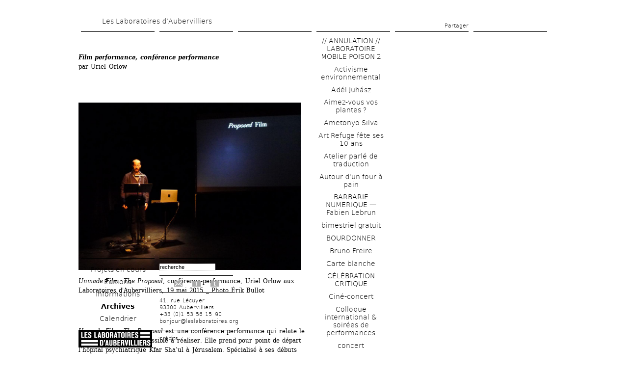

--- FILE ---
content_type: text/html; charset=utf-8
request_url: https://www.leslaboratoires.org/ctxnode/2758/all
body_size: 36412
content:
 <!DOCTYPE text/html>
<!--[if lt IE 7]><html class="lt-ie9 lt-ie8 lt-ie7" lang="fr" dir="ltr"><![endif]-->
<!--[if IE 7]><html class="lt-ie9 lt-ie8" lang="fr" dir="ltr"><![endif]-->
<!--[if IE 8]><html class="lt-ie9" lang="fr" dir="ltr"><![endif]-->
<!--[if gt IE 8]><!--><html lang="fr" dir="ltr"><!--<![endif]-->
<head>
<meta charset="utf-8" />
<meta name="viewport" content="width=device-width, initial-scale=1.0, user-scalable=yes" />
<meta name="MobileOptimized" content="width" />
<meta name="description" content="Les Laboratoires d’Aubervilliers sont un outil dédié à la recherche artistique. Ils s’efforcent de créer les conditions nécessaires à des projets qui ne sont pas adaptées aux systèmes habituels de production artistique et culturelle." />
<meta name="HandheldFriendly" content="1" />
<meta name="abstract" content="Un outil dédié à la recherche artistique" />
<meta name="apple-mobile-web-app-capable" content="yes" />
<meta name="generator" content="Drupal 7 (http://drupal.org)" />
<meta name="rights" content="© les laboratoires d&#039;aubervilliers" />
<link rel="canonical" href="https://www.leslaboratoires.org/ctxnode/2758/all" />
<link rel="shortlink" href="https://www.leslaboratoires.org/ctxnode/2758/all" />
<meta name="twitter:card" content="summary" />
<meta name="twitter:url" content="https://www.leslaboratoires.org/ctxnode/2758/all" />
<link rel="shortcut icon" href="https://www.leslaboratoires.org/misc/favicon.ico" type="image/vnd.microsoft.icon" />
<title>| Les Laboratoires d’Aubervilliers</title>
<script src="/sites/all/themes/custom/labos7/js/modernizr-2.5.3.min.js" type="text/javascript"></script>
<link type="text/css" rel="stylesheet" href="https://www.leslaboratoires.org/sites/leslaboratoires.org/files/css/css_xE-rWrJf-fncB6ztZfd2huxqgxu4WO-qwma6Xer30m4.css" media="all" />
<link type="text/css" rel="stylesheet" href="https://www.leslaboratoires.org/sites/leslaboratoires.org/files/css/css_-oFFaeXJPSORM8b-aDnzZVJncsV8iOOokSa6FMpXy3Q.css" media="all" />
<link type="text/css" rel="stylesheet" href="https://www.leslaboratoires.org/sites/leslaboratoires.org/files/css/css_X-D_MxMHPSWMaw-Ujbph4vHvb6BiPRntO4T_c_6hT_o.css" media="all" />
<link type="text/css" rel="stylesheet" href="https://www.leslaboratoires.org/sites/leslaboratoires.org/files/css/css_hPGsvcJa91Nz5zBnx8vYlkvvAyOSu1ZYTRl8l_6DvcU.css" media="screen" />
<link type="text/css" rel="stylesheet" href="https://www.leslaboratoires.org/sites/leslaboratoires.org/files/css/css_6XRvZ6XYTH5aR5KAHQnjEXBj8OHv5gbg_KNnJMI2MuQ.css" media="all" />
<link type="text/css" rel="stylesheet" href="https://www.leslaboratoires.org/sites/leslaboratoires.org/files/css/css_q59cBGehmknMZn_om9m3UCkknqyqzkzTxU06-9_MBTc.css" media="only screen" />

<!--[if lt IE 9]>
<link type="text/css" rel="stylesheet" href="https://www.leslaboratoires.org/sites/leslaboratoires.org/files/css/css_9R2yd8FvjT4mreMdD5bYsgjc_30Sa5U3khdRtBheJFo.css" media="screen" />
<![endif]-->
<script type="text/javascript" src="https://www.leslaboratoires.org/misc/jquery.js?v=1.4.4"></script>
<script type="text/javascript" src="https://www.leslaboratoires.org/misc/jquery-extend-3.4.0.js?v=1.4.4"></script>
<script type="text/javascript" src="https://www.leslaboratoires.org/misc/jquery-html-prefilter-3.5.0-backport.js?v=1.4.4"></script>
<script type="text/javascript" src="https://www.leslaboratoires.org/misc/jquery.once.js?v=1.2"></script>
<script type="text/javascript" src="https://www.leslaboratoires.org/misc/drupal.js?t9bqom"></script>
<script type="text/javascript" src="https://www.leslaboratoires.org/misc/form-single-submit.js?v=7.101"></script>
<script type="text/javascript" src="https://www.leslaboratoires.org/sites/all/modules/admin_menu/admin_devel/admin_devel.js?t9bqom"></script>
<script type="text/javascript" src="https://www.leslaboratoires.org/sites/all/modules/entityreference/js/entityreference.js?t9bqom"></script>
<script type="text/javascript" src="https://www.leslaboratoires.org/sites/all/themes/custom/labos7/js/jquery.diaporama.js?t9bqom"></script>
<script type="text/javascript" src="https://www.leslaboratoires.org/sites/leslaboratoires.org/files/languages/fr_6Vgspkoj_DPva0GE8KWu64mxVrCXTQXeFRFpmV8djcE.js?t9bqom"></script>
<script type="text/javascript" src="https://www.leslaboratoires.org/sites/all/modules/lightbox2/js/lightbox.js?t9bqom"></script>
<script type="text/javascript">
<!--//--><![CDATA[//><!--
jQuery(document).ready(function () { jQuery(".logo img").css("background-color", "#000"); });
//--><!]]>
</script>
<script type="text/javascript" src="https://www.leslaboratoires.org/sites/all/themes/custom/labos7/js/script-ck.js?t9bqom"></script>
<script type="text/javascript" src="https://www.leslaboratoires.org/sites/all/themes/custom/labos7/js/jquery.masonry.min.js?t9bqom"></script>
<script type="text/javascript">
<!--//--><![CDATA[//><!--
jQuery.extend(Drupal.settings, {"basePath":"\/","pathPrefix":"","setHasJsCookie":0,"ajaxPageState":{"theme":"labos7","theme_token":"OXNwSLL0RJGK8Bvc2xMMBn0teTsnDXQFUnb9Y2ycxHY","css":{"modules\/system\/system.base.css":1,"modules\/system\/system.menus.css":1,"modules\/system\/system.messages.css":1,"modules\/system\/system.theme.css":1,"sites\/all\/modules\/simplenews\/simplenews.css":1,"modules\/comment\/comment.css":1,"sites\/all\/modules\/date\/date_repeat_field\/date_repeat_field.css":1,"modules\/field\/theme\/field.css":1,"sites\/all\/modules\/field_hidden\/field_hidden.css":1,"modules\/node\/node.css":1,"modules\/search\/search.css":1,"modules\/user\/user.css":1,"sites\/all\/modules\/workflow\/workflow_admin_ui\/workflow_admin_ui.css":1,"sites\/all\/modules\/calendar\/css\/calendar_multiday.css":1,"sites\/all\/modules\/views\/css\/views.css":1,"sites\/all\/modules\/ctools\/css\/ctools.css":1,"sites\/all\/modules\/lightbox2\/css\/lightbox_alt.css":1,"sites\/all\/modules\/panels\/css\/panels.css":1,"sites\/all\/modules\/custom\/sharepage\/sharepage.css":1,"sites\/all\/modules\/panels\/plugins\/layouts\/twocol\/twocol.css":1,"modules\/locale\/locale.css":1,"sites\/all\/themes\/adaptivetheme\/at_core\/css\/at.layout.css":1,"sites\/all\/themes\/custom\/labos7\/css\/global.base.css":1,"sites\/all\/themes\/custom\/labos7\/css\/global.styles.css":1,"sites\/all\/themes\/custom\/labos7\/styles\/font-face.css":1,"sites\/all\/themes\/custom\/labos7\/styles\/style.css":1,"sites\/all\/themes\/custom\/labos7\/styles\/style-screen.css":1,"public:\/\/adaptivetheme\/labos7_files\/labos7.responsive.layout.css":1,"public:\/\/adaptivetheme\/labos7_files\/labos7.responsive.styles.css":1,"public:\/\/adaptivetheme\/labos7_files\/labos7.lt-ie9.layout.css":1},"js":{"misc\/jquery.js":1,"misc\/jquery-extend-3.4.0.js":1,"misc\/jquery-html-prefilter-3.5.0-backport.js":1,"misc\/jquery.once.js":1,"misc\/drupal.js":1,"misc\/form-single-submit.js":1,"sites\/all\/modules\/admin_menu\/admin_devel\/admin_devel.js":1,"sites\/all\/modules\/entityreference\/js\/entityreference.js":1,"https:\/\/www.leslaboratoires.org\/sites\/all\/themes\/custom\/labos7\/js\/jquery.diaporama.js":1,"public:\/\/languages\/fr_6Vgspkoj_DPva0GE8KWu64mxVrCXTQXeFRFpmV8djcE.js":1,"sites\/all\/modules\/lightbox2\/js\/lightbox.js":1,"0":1,"sites\/all\/themes\/custom\/labos7\/js\/script-ck.js":1,"sites\/all\/themes\/custom\/labos7\/js\/jquery.masonry.min.js":1}},"lightbox2":{"rtl":"0","file_path":"\/(\\w\\w\/)public:\/","default_image":"\/sites\/all\/modules\/lightbox2\/images\/brokenimage.jpg","border_size":10,"font_color":"000","box_color":"fff","top_position":"","overlay_opacity":"0.8","overlay_color":"000","disable_close_click":1,"resize_sequence":0,"resize_speed":400,"fade_in_speed":400,"slide_down_speed":600,"use_alt_layout":1,"disable_resize":0,"disable_zoom":0,"force_show_nav":0,"show_caption":1,"loop_items":0,"node_link_text":"View Image Details","node_link_target":0,"image_count":"Image !current of !total","video_count":"Video !current of !total","page_count":"Page !current of !total","lite_press_x_close":"press \u003Ca href=\u0022#\u0022 onclick=\u0022hideLightbox(); return FALSE;\u0022\u003E\u003Ckbd\u003Ex\u003C\/kbd\u003E\u003C\/a\u003E to close","download_link_text":"","enable_login":false,"enable_contact":false,"keys_close":"c x 27","keys_previous":"p 37","keys_next":"n 39","keys_zoom":"z","keys_play_pause":"32","display_image_size":"original","image_node_sizes":"()","trigger_lightbox_classes":"","trigger_lightbox_group_classes":"","trigger_slideshow_classes":"","trigger_lightframe_classes":"","trigger_lightframe_group_classes":"","custom_class_handler":0,"custom_trigger_classes":"","disable_for_gallery_lists":1,"disable_for_acidfree_gallery_lists":true,"enable_acidfree_videos":true,"slideshow_interval":5000,"slideshow_automatic_start":1,"slideshow_automatic_exit":1,"show_play_pause":1,"pause_on_next_click":0,"pause_on_previous_click":1,"loop_slides":1,"iframe_width":600,"iframe_height":400,"iframe_border":1,"enable_video":0,"useragent":"Mozilla\/5.0 (Macintosh; Intel Mac OS X 10_15_7) AppleWebKit\/537.36 (KHTML, like Gecko) Chrome\/131.0.0.0 Safari\/537.36; ClaudeBot\/1.0; +claudebot@anthropic.com)"},"urlIsAjaxTrusted":{"\/search\/node":true,"\/ctxnode\/2758\/all":true},"domain":"www.leslaboratoires.org","path":"\/ctxnode\/2758\/all","pathToTheme":"\/sites\/all\/themes\/custom\/labos7","args":["ctxnode","2758","all"],"logo_color":"000","adaptivetheme":{"labos7":{"layout_settings":{"bigscreen":"three-col-grail","tablet_landscape":"three-col-grail","tablet_portrait":"one-col-vert","smalltouch_landscape":"one-col-vert","smalltouch_portrait":"one-col-stack"},"media_query_settings":{"bigscreen":"only screen and (min-width:1025px)","tablet_landscape":"only screen and (min-width:769px) and (max-width:1024px)","tablet_portrait":"only screen and (min-width:581px) and (max-width:768px)","smalltouch_landscape":"only screen and (min-width:321px) and (max-width:580px)","smalltouch_portrait":"only screen and (max-width:320px)"}}}});
//--><!]]>
</script>
<!--[if lt IE 9]>
<script src="https://www.leslaboratoires.org/sites/all/themes/adaptivetheme/at_core/scripts/html5.js?t9bqom"></script>
<![endif]-->
</head>
<body class="html not-front not-logged-in no-sidebars page-ctxnode page-ctxnode- page-ctxnode-2758 page-ctxnode-all i18n-fr atr-7.x-3.x page-panels">
  <div id="skip-link" class="nocontent">
    <a href="#main-content" class="element-invisible element-focusable">Aller au contenu principal</a>
  </div>
    				<div id="container" class="page ctx-nid-2758 node-type-article bold-title  ctx-tid-all">
			<div id="container-in">
				<div id="container-header">
					<div id="header">
						<div id="header-left" class="decoration-block">
							<div class="block-in">&nbsp;</div>
						</div>
						<div id="header-right" class="decoration-block">
							<div class="block-in">&nbsp;</div>
						</div>
						<div class="region-content">
							<h1><a href="/" title="Les Laboratoires d’Aubervilliers">Les Laboratoires d’Aubervilliers</a></h1>						</div>
					</div>
					<!-- /header -->
					<div id="headerblock">
						<div class="region-content">
							<div id="headerblock-left" class="decoration-block">
								<div class="block-in">
									&nbsp;								</div>
							</div>
							<div id="headerblock-middle-left" class="decoration-block">
								<div class="block-in">
									&nbsp;								</div>
							</div>
							<div id="headerblock-middle-right" class="decoration-block">
								<div class="block-in">
                <div class="region region-headerblock-middle-right"><div class="region-inner clearfix">  <div class="block block-sharepage" id="block-sharepage-Sharepage">
    		<h2 class="title">
    Partager    </h2>
		    <div class="blockcontent"><div id="facebook"><a target="_blank" href="http://facebook.com/sharer.php?u=http://leslaboratoires.org/ctxnode/575/21">Like</a></div><div id="twitter"><a target="_blank" href="http://twitter.com/intent/tweet?url=http://leslaboratoires.org/ctxnode/575/21">Tweeter</a></div></div>
 </div>
</div></div>								</div>
							</div>
							<div id="headerblock-right" class="decoration-block">
								<div class="block-in">
									&nbsp;								</div>
							</div>
							<span class="clear">&nbsp;</span><!-- important !!! -->
						</div>
						<span class="clear">&nbsp;</span><!-- important !!! -->
					</div>
					<!-- /headerblock -->
					<span class="clear">&nbsp;</span><!-- important !!! -->
				</div>
				<!-- /container-header -->
				<div id="center">
										<div id="mainOut">
						<div id="mainIn">
							<div id="sidebar-left" class="sidebar">
								<div id="pagetitle">
																			<h1 class="pagetitle"><span class="title" style="color:#000;"></span><br /><span class="artist-links" style="color:#000;"></span></h1>
																	</div>
	
	              <div id="left-in" class="fixed">
                    <!-- !left Content -->
                                     <div class="region region-left"><div class="region-inner clearfix">  <div class="block block-menu" id="block-menu-menu-menu-fixe">
        <div class="blockcontent"><ul class="menu clearfix"><li class="first leaf menu-depth-1 menu-item-1028"><a href="/projets/" title="">Projets en cours</a></li><li class="leaf menu-depth-1 menu-item-7307"><a href="/editions">Éditions</a></li><li class="leaf menu-depth-1 menu-item-1036"><a href="/informations/projet-artistique-2025-2027">Informations</a></li><li class="leaf menu-depth-1 menu-item-3243"><a href="/archives/" title="">Archives</a></li><li class="last leaf menu-depth-1 menu-item-9589"><a href="/calendrier" title="">Calendrier</a></li></ul></div>
 </div>
  <div class="block block-search" id="block-search-form">
        <div class="blockcontent"><form action="/ctxnode/2758/all" method="post" id="search-block-form" accept-charset="UTF-8"><div><div class="form-item form-type-textfield form-item-search-block-form">
  <label class="element-invisible" for="edit-search-block-form--2">Recherche </label>
 <input title="Entrez les termes que vous voulez rechercher." type="text" id="edit-search-block-form--2" name="search_block_form" value="recherche" size="15" maxlength="128" class="form-text" />
</div>
<div class="form-actions form-wrapper" id="edit-actions"><input type="submit" id="edit-submit" name="op" value=">" class="form-submit" /></div><input type="hidden" name="form_build_id" value="form-dfwU5jiFazZImFLPSBiDdanMELzqprwK1bMmZhILqM8" />
<input type="hidden" name="form_id" value="search_block_form" />
</div></form></div>
 </div>
  <div class="block block-social_network" id="block-social_network-0">
        <div class="blockcontent"><ul><li><a href="/informations/newsletter"><img src="/sites/all/modules/custom/social_network/img/newsletter.png" alt="Newsletter"/></a></li><li><a href="http://www.facebook.com/leslaboratoiresdaubervilliers" target="_blank" title="Facebook">f</a></li><li><a href="https://twitter.com/LesLaboratoires" target="_blank" title="Twitter">t</a></li></ul></div>
 </div>
  <div class="block block-footer_message" id="block-footer_message-footer_message">
        <div class="blockcontent"><p>41, rue Lécuyer<br />93300 Aubervilliers<br />+33 (0)1 53 56 15 90<br /><a href="mailto:bonjour@leslaboratoires.org">bonjour@leslaboratoires.org</a></p>
</div>
 </div>
  <div class="block block-block" id="block-block-3">
        <div class="blockcontent"><div class="logo"><h1><a href="/" title="Les Laboratoires d’Aubervilliers"><img src="/sites/leslaboratoires.org/files/lla_logo.png" alt="Les Laboratoires d’Aubervilliers" id="" title="Home"  /></a></h1></div></div>
 </div>
  <div class="block block-menu" id="block-menu-menu-credits">
        <div class="blockcontent"><ul class="menu clearfix"><li class="first last leaf menu-depth-1 menu-item-1341"><a href="/informations/credits" title="">crédits</a></li></ul></div>
 </div>
</div></div>                  
                  
	              </div>
							</div>
							<!-- /sidebar-left -->
							<div id="content">
								<div class="content-in">
																		<div class="tabs">
																			</div>
																																				            
                    <!-- !Main Content -->
                          <div id="content" class="region">
                <style type="text/css" media="screen">		
			#center #content #context-page .panel-col-last a:hover,
			#center #content #context-page .panel-col-last a.active{
				color:#000
			}
			#sidebar-right a:hover,
			#sidebar-right a.active, 
			#content .views-field-title a,
			#content .view-taxonomy-term a{
			}
			.view-Home .item-list h3 .artiste-link,.view-Home .item-list h3 a,
			.view-projets .views-field-name .artiste-link, .view-projets .views-field-name a
			{
			}
		</style>                  <div class="block block-system" id="block-system-main">
        <div class="blockcontent"><div class="panel-display panel-2col clearfix" id="context-page">
  <div class="panel-panel panel-col-first">
    <div class="inside"><div class="panel-pane pane-node-body no-title block"   class="panel-pane pane-node-body no-title block">
  
      
  
  <div class="pane-content">
    <div class="field field-name-body field-type-text-with-summary field-label-hidden view-mode-_custom_display"><div class="field-items"><div class="field-item even"><p> </p>
<p><em><strong>Film performance, conférence performance</strong></em> <br />par Uriel Orlow</p>
<p> </p>
<p><br /><img src="/sites/leslaboratoires.org/files/images/lefilm_uriel_orlow1.jpg" width="454" height="340" /></p>
<p><em>Unmade Film: The Proposal</em>, conférence-performance, Uriel Orlow aux Laboratoires d'Aubervilliers, 19 mai 2015 _ Photo Érik Bullot<br /><br /></p>
<p> </p>
<p><em>Unmade Film: The Proposal</em> est une conférence performance qui relate le parcours d’un film impossible à réaliser. Elle prend pour point de départ l’hôpital psychiatrique Kfar Sha’ul à Jérusalem. Spécialisé à ses débuts dans le traitement des survivants de la Shoah — dont ma grand-tante —, il fut érigé en 1951 sur les ruines d’un village palestinien Deir Yassin vidé de sa population suite au massacre accompli par des milices paramilitaires sionistes en avril 1948. En essayant de réaliser un film à ce sujet, j’étais confronté à deux apories. Bien que le lieu nous invite à penser ensemble la Shoah et la Nabka, il me semblait problématique de produire un travail où des comparaisons établiraient implicitement des équivalences entre deux traumas. Par ailleurs, en l’absence de catharsis possible (l’occupation israélienne n’est pas terminée), le travail  lui-même devait rester ouvert et non résolu. C’est pourquoi j’ai décidé de produire une série de travaux audiovisuels sous la forme d’un film inabouti, en suspens, intitulé Unmade Film. Ce projet comprend <em>The Storyboard</em>, <em>The Staging</em>, <em>The Score</em>, <em>The Closing Credits</em>, etc. La conférence performée <em>The Proposal</em> est la dernière œuvre d’Unmade Film bien qu’elle occupe une position non chronologique et renvoie au début du projet. Au cours de cette performance je raconte l’histoire derrière l’histoire, plus précisément celle de ma grand-tante, qui survécut à Auschwitz, se retrouva à Jérusalem après la guerre, traversa une dépression nerveuse et fut internée à l’hôpital psychiatrique Kfar Sha’ul trente années durant, jusqu’à sa mort dans les années 1980.  Je ne voulais pas filmer cette histoire mais plutôt la raconter de vive voix, et ce faisant, explorer l’impossibilité de ce récit et la manière dont il est lié à celui du village de Deir Yassin. Avec <em>The Proposal</em>, je reviens au tout début du projet par un regard à la fois rétrospectif et prospectif, essayant de reconstruire un récit croisant le temps et l’espace et d’explorer les questions relatives aux structures filmiques, et l’éventuelle impossibilité de réaliser ce film. Au cours de cette performance préparée à l’avance, je mélange récit, autobiographie et questionnements avec la présence engagée du public au titre de témoin.</p>
<p>Je considère <em>Unmade Film: The Proposal</em> à la fois comme un film performatif et une conférence performative. Au niveau le plus simple et le plus évident, ajouter l’épithète performatif à film ou même conférence insiste sur leur nature performative respective. Cela ne signifie pas que les autres films ou les conférences ne soient pas performatifs, ils le sont également bien sûr. Mais leur performativité n’est pas nécessairement reconnue ni mise au premier plan de manière consciente. Il peut être pertinent de ne pas utiliser la forme adjectivale mais de considérer plutôt le statut d’un film performance ou d’une conférence performance, c’est-à-dire une performance qui équivaut à un film ou une conférence. Par le recours à la performance, le film — ou plus simplement le film performance — ne se définit plus de manière spécifique par le support argentique ou le médium numérique mais renoue avec un autre côté de sa généalogie : le spectacle vivant (l’autre côté étant la photographie). Cela nous invite à reconsidérer la structure et la construction d’un film et de son récit à l’instant présent. Transformer de cette manière une conférence en performance libère artistiquement le format académique traditionnel de la conférence et nous invite à explorer des questions précises sur la manière, par exemple, dont l’information est transmise.</p>
<p>Si la conférence performance et le film performance coïncident, d’autres questions se posent : quelle est la nature d’un film parlé en termes d’acte de langage et quel type de relation s’établit entre le conférencier et son public ? Comment cette relation affecte-t-elle le langage lui-même ? Dans le premier chapitre de <em>De l’interpération</em>, Aristote écrit: « Tout discours a une signification […]. Pourtant tout discours n'est pas une proposition, mais seulement le discours dans lequel réside le vrai ou le faux, ce qui n'arrive pas dans tous les cas : ainsi la prière est un discours, mais elle n'est ni vraie, ni fausse. Laissons de côté les autres genres de discours : leur examen est plutôt l'œuvre de la Rhétorique ou de la Poétique. C'est la proposition que nous avons à considérer pour le moment. » Les conférences performances permettent des propositions où rhétorique et poésie sont mêlées. Le « snobisme » linguistique d’Aristote (ou son sophisme descriptif, appelé parfois ainsi) est resté largement non contesté depuis plus de deux mille ans. L’un des premiers à s’opposer au préjugé aristotélicien contre le langage non catégorique fut Thomas Reid qui s’intéressa à d’autres types de propositions que les jugements. Reid proposa pour les prières, les promesses, les avertissements, les pardons, etc, le terme d’« opérations sociales ». Il les appelle également des « actes sociaux » et les oppose aux « actes individuels » que sont les jugements, les intentions, les délibérations et les vœux, caractérisés par le fait qu’il n’est pas essentiel pour eux d’être exprimés et que leur énonciation ne présuppose pas d’autre « être intelligent dans l’univers » que la personne qui les performe (1894). Les actes de parole sociaux sont significatifs pour deux raisons : non seulement ils sont indépendants des notions de vérité ou de fausseté, mais ils congédient également ces catégories ou classifications comme sans pertinence. En revanche, ils introduisent un vis-à-vis dans l’équation, une adresse : le public. L’oreille d’autrui, son écoute sont la condition, la raison d’être de ce type d’acte de parole. Pour moi, les conférences performances relèvent de ce mode d’adresse, et je suis intéressé par la manière dont cette situation provoque en retour une éthique de l’écoute.</p>
<p><br /><img src="/sites/leslaboratoires.org/files/images/lefilm_urielorlow3.jpg" width="457" height="302" /></p>
<p><em>Unmade Film: The Proposal</em>, conférence-performance, Uriel Orlow aux Laboratoires d'Aubervilliers, 19 mai 2015 _ Photo Marie-Laure Lapeyrère<br /><br /></p>
<p><br />Le fait que les conférences performance et les films performance soient en direct est un aspect essentiel. J’ai fait le choix personnel de ne jamais les enregistrer ou les documenter. J’ai l’habitude de fabriquer et d’exposer mon travail dans différents médias, pour la plupart d’entre eux reproductibles : photographie, vidéo, son. À l’âge aujourd’hui de la transmission instantanée qui rend le monde extrêmement mobile, l’œuvre peut être exposée simultanément dans différentes parties du monde en mon absence. Walter Benjamin a analysé, de manière célèbre et prophétique, la perte de ce qu’il nomme l’aura de l’œuvre d’art à l’âge de sa reproductibilité technique (1936), c’est-à-dire la conjonction unique de temps et de lieu dans une œuvre non reproductible. Ce qui est en jeu dans le format du film/conférence performance et mon refus de l’enregistrer ou de le documenter, ce n’est pas tellement une restauration de l’aura, c’est-à-dire le fait qu’il s’actualise en un temps et un lieu uniques, bien que cela soit important mais puisse être facilement mal interprété comme une sorte de fétichisme de la présence ou un essentialisme de la performance. Ce qui m’intéresse, plus précisément, plutôt que l’inscription sur un médium reproductible, c’est la relation de l’expérience à l’éphémère et à la mémoire. Et cela va à l’encontre de la reproductibilité filmique.</p>
<p>En apparence, le film performance partage avec le cinéma un public captif dans une salle obscure. Cependant, le contrat physique, spatio-temporel est quelque peu différent ; ce n’est pas seulement le public qui est d’accord pour regarder un film durant un certain temps dans un lieu spécifique, je partage moi aussi cet engagement et pas seulement avec le film. Je suis intéressé par l’éthique de cette rencontre avec le public. Que signifie devenir le témoin de cette situation particulière : performance, « film comme acte de langage » ? Que signifie pour la voix de quelqu’un l’obligation d’être écoutée ? Par cette forme d’adresse, le public est le témoin des paroles, et en conséquence responsable. Que signifie être irrévocalement rendu responsable par le fait d’être l’objet d’une adresse ? Depuis l’essai influent d’Austin, <em>Quand dire, c’est faire</em> (1955), les actes de parole adressés à un auditeur qui délimitent une opération sociale ont été pensés sous l’angle de la performativité. Ce qui est performé d’abord et en premier lieu est un engagement envers sa propre parole. D’une manière émouvante, Austin se réfère à l’expression courante « Je n’ai qu’une parole ». Au-delà du contenu du message, le mode d’adresse se caractérise par la performance d’une illocution nous engageant nous-mêmes vis-à-vis de notre parole en regard de l’autre. Cette « offre » forme la base d’un contrat moral et éthique dont la sphère d’influence concerne à la fois l’individu et le politique. Cette situation m’intéresse précisément lorsqu’elle devient le contenu de mon film performance : je mélange faits et récits personnels, passe d’un registre verbal à l’autre, combine informations et méta-discours, tissant un récit toujours accompagné ou ponctué par différentes sortes d’images et de sons : vidéo, images fixes, textes projetés, musique ou paysages sonores… Je suppose que c’est aussi la chorégraphie de cette multiplicité de stimuli sensibles et intellectuels qui relève du performatif, et fonctionne seulement dans une situation en direct, où le public doit relier ces différents éléments. Mon film/conférence performance peut changer d’une représentation à l’autre, le script s’enrichit au gré des associations ; il n’y a pas de signification stable (ce qui est aussi une raison pour laquelle je souhaite ne pas enregistrer ces conférences performances et les confier à l’éternité). Néanmoins je m’engage envers ma parole, et j’invite les autres à écouter, à comprendre, à se connecter, ce qui signifie également prendre le risque d’être mal compris, me rendant vulnérable au jugement d’autrui. En fin de compte c’est peut-être cette vulnérabilité qui ouvre à la dimension éthique et définit la performativité de ce moment.</p>
<p>Cependant, pour moi l’éthique du film performance va bien au-delà de mon engagement personnel et du rôle de témoin de la part du public. Le film performance exige davantage que la simple présence des spectateurs, témoins d’un acte de langage ou « consommateurs » d’un film performé. Bien qu’il puisse évoluer, mon film performance est très écrit. Je le considère vraiment comme un scénario filmique performé (et commenté) en tant qu’il tend, performativement, vers un film, suscite un film, construit un film sans être un en tant que tel. Dans son essai stimulant, « Le scénario comme structure tendant à être un autre structure » (1965), Pasolini fait remarquer que le scénario n’est pas simplement un texte. De façon décisive, c’est une opération qui consiste à produire un film imaginaire dans l’esprit du lecteur — ou s’il est performé, dans l’esprit des spectateurs —, et repose sur leur collaboration. Pour moi, cette complicité, cette imagination collective d’un film virtuel sont au cœur du film performatif dans son étroite relation avec le scénario. Cette relation collaborative produite par le film performance pensé comme un script performatif produit une temporalité très différente de celle du film où ce qui a été enregistré se défait au moment de la projection. À l’inverse, le film performance produit une temporalité qui tend vers le futur : le futur du film à venir, le futur d’un film virtuel. Et bien sûr il s’agit d’un futur qui commence maintenant, dès que nous imaginons ensemble le film.<br /><br /><br /><br /></p>
<p>Traduit de l'anglais par Érik Bullot<br /><br /></p>
</div></div></div>  </div>

  
  </div>
</div>
  </div>

  <div class="panel-panel panel-col-last">
    <div class="inside"><div class="panel-pane pane-views-panes pane-ctx-node-panel-pane-1 no-title block"  id="context_project"  class="panel-pane pane-views-panes pane-ctx-node-panel-pane-1 no-title block">
  
      
  
  <div class="pane-content">
    <div class="view view-ctx-node view-id-ctx_node view-display-id-panel_pane_1 view-ctx-project view-dom-id-3d9eacc0ca6beef09cf9a82ee301e9fa">
        
  
  
      <div class="view-content">
        <div class="views-row views-row-1 views-row-odd views-row-first">
    
  
  <div class="views-field-title">
                <span class="field-content"><a href="/ctxnode/3361/all">// ANNULATION // LABORATOIRE MOBILE POISON 2</a></span>
  </div>
  </div>
  <div class="views-row views-row-2 views-row-even">
    
  
  <div class="views-field-title">
                <span class="field-content"><a href="/ctxnode/2472/all">Activisme environnemental</a></span>
  </div>
  </div>
  <div class="views-row views-row-3 views-row-odd">
    
  
  <div class="views-field-title">
                <span class="field-content"><a href="/ctxnode/4453/all">Adél Juhász</a></span>
  </div>
  </div>
  <div class="views-row views-row-4 views-row-even">
    
  
  <div class="views-field-title">
                <span class="field-content"><a href="/ctxnode/3563/all">Aimez-vous vos plantes ?</a></span>
  </div>
  </div>
  <div class="views-row views-row-5 views-row-odd">
    
  
  <div class="views-field-title">
                <span class="field-content"><a href="/ctxnode/4448/all">Ametonyo Silva</a></span>
  </div>
  </div>
  <div class="views-row views-row-6 views-row-even">
    
  
  <div class="views-field-title">
                <span class="field-content"><a href="/ctxnode/4460/all">Art Refuge fête ses 10 ans</a></span>
  </div>
  </div>
  <div class="views-row views-row-7 views-row-odd">
    
  
  <div class="views-field-title">
                <span class="field-content"><a href="/ctxnode/3243/all">Atelier parlé de traduction</a></span>
  </div>
  </div>
  <div class="views-row views-row-8 views-row-even">
    
  
  <div class="views-field-title">
                <span class="field-content"><a href="/ctxnode/3554/all">Autour d&#039;un four à pain</a></span>
  </div>
  </div>
  <div class="views-row views-row-9 views-row-odd">
    
  
  <div class="views-field-title">
                <span class="field-content"><a href="/ctxnode/4255/all">BARBARIE NUMERIQUE — Fabien Lebrun</a></span>
  </div>
  </div>
  <div class="views-row views-row-10 views-row-even">
    
  
  <div class="views-field-title">
                <span class="field-content"><a href="/ctxnode/4299/all">bimestriel gratuit</a></span>
  </div>
  </div>
  <div class="views-row views-row-11 views-row-odd">
    
  
  <div class="views-field-title">
                <span class="field-content"><a href="/ctxnode/3936/all">BOURDONNER</a></span>
  </div>
  </div>
  <div class="views-row views-row-12 views-row-even">
    
  
  <div class="views-field-title">
                <span class="field-content"><a href="/ctxnode/4141/all">Bruno Freire</a></span>
  </div>
  </div>
  <div class="views-row views-row-13 views-row-odd">
    
  
  <div class="views-field-title">
                <span class="field-content"><a href="/ctxnode/3888/all">Carte blanche</a></span>
  </div>
  </div>
  <div class="views-row views-row-14 views-row-even">
    
  
  <div class="views-field-title">
                <span class="field-content"><a href="/ctxnode/4191/all">CÉLÉBRATION CRITIQUE</a></span>
  </div>
  </div>
  <div class="views-row views-row-15 views-row-odd">
    
  
  <div class="views-field-title">
                <span class="field-content"><a href="/ctxnode/3606/all">Ciné-concert</a></span>
  </div>
  </div>
  <div class="views-row views-row-16 views-row-even">
    
  
  <div class="views-field-title">
                <span class="field-content"><a href="/ctxnode/3355/all">Colloque international &amp; soirées de performances </a></span>
  </div>
  </div>
  <div class="views-row views-row-17 views-row-odd">
    
  
  <div class="views-field-title">
                <span class="field-content"><a href="/ctxnode/3747/all">concert</a></span>
  </div>
  </div>
  <div class="views-row views-row-18 views-row-even">
    
  
  <div class="views-field-title">
                <span class="field-content"><a href="/ctxnode/3461/all">Concert dispersé</a></span>
  </div>
  </div>
  <div class="views-row views-row-19 views-row-odd">
    
  
  <div class="views-field-title">
                <span class="field-content"><a href="/ctxnode/2254/all">Conférences-Performances</a></span>
  </div>
  </div>
  <div class="views-row views-row-20 views-row-even">
    
  
  <div class="views-field-title">
                <span class="field-content"><a href="/ctxnode/4037/all">COUR</a></span>
  </div>
  </div>
  <div class="views-row views-row-21 views-row-odd">
    
  
  <div class="views-field-title">
                <span class="field-content"><a href="/ctxnode/3274/all">Craig Shepard à Aubervilliers</a></span>
  </div>
  </div>
  <div class="views-row views-row-22 views-row-even">
    
  
  <div class="views-field-title">
                <span class="field-content"><a href="/ctxnode/2253/all">CYCLE DE CONFERENCES</a></span>
  </div>
  </div>
  <div class="views-row views-row-23 views-row-odd">
    
  
  <div class="views-field-title">
                <span class="field-content"><a href="/ctxnode/3434/all">Cycle de lectures dans le Jardin</a></span>
  </div>
  </div>
  <div class="views-row views-row-24 views-row-even">
    
  
  <div class="views-field-title">
                <span class="field-content"><a href="/ctxnode/3808/all">Cycle de lectures dans le Jardin</a></span>
  </div>
  </div>
  <div class="views-row views-row-25 views-row-odd">
    
  
  <div class="views-field-title">
                <span class="field-content"><a href="/ctxnode/3986/all">cycle de projections en plein air</a></span>
  </div>
  </div>
  <div class="views-row views-row-26 views-row-even">
    
  
  <div class="views-field-title">
                <span class="field-content"><a href="/ctxnode/3648/all">Cycle de projections et rencontres</a></span>
  </div>
  </div>
  <div class="views-row views-row-27 views-row-odd">
    
  
  <div class="views-field-title">
                <span class="field-content"><a href="/ctxnode/4319/all">Dans la démesure du possible</a></span>
  </div>
  </div>
  <div class="views-row views-row-28 views-row-even">
    
  
  <div class="views-field-title">
                <span class="field-content"><a href="/ctxnode/3773/all">danse</a></span>
  </div>
  </div>
  <div class="views-row views-row-29 views-row-odd">
    
  
  <div class="views-field-title">
                <span class="field-content"><a href="/ctxnode/3843/all">Danse</a></span>
  </div>
  </div>
  <div class="views-row views-row-30 views-row-even">
    
  
  <div class="views-field-title">
                <span class="field-content"><a href="/ctxnode/3778/all">Deux solos chorégraphiques</a></span>
  </div>
  </div>
  <div class="views-row views-row-31 views-row-odd">
    
  
  <div class="views-field-title">
                <span class="field-content"><a href="/ctxnode/2650/all">Documentation &amp; Archives</a></span>
  </div>
  </div>
  <div class="views-row views-row-32 views-row-even">
    
  
  <div class="views-field-title">
                <span class="field-content"><a href="/ctxnode/4420/all">Écritures contemporaines interdisciplinaires</a></span>
  </div>
  </div>
  <div class="views-row views-row-33 views-row-odd">
    
  
  <div class="views-field-title">
                <span class="field-content"><a href="/ctxnode/4451/all">Elsa Dorlin</a></span>
  </div>
  </div>
  <div class="views-row views-row-34 views-row-even">
    
  
  <div class="views-field-title">
                <span class="field-content"><a href="/ctxnode/3387/all">Empruntez des œuvres</a></span>
  </div>
  </div>
  <div class="views-row views-row-35 views-row-odd">
    
  
  <div class="views-field-title">
                <span class="field-content"><a href="/ctxnode/3444/all">EN JUILLET 2020</a></span>
  </div>
  </div>
  <div class="views-row views-row-36 views-row-even">
    
  
  <div class="views-field-title">
                <span class="field-content"><a href="/ctxnode/2979/all">Endetter et punir</a></span>
  </div>
  </div>
  <div class="views-row views-row-37 views-row-odd">
    
  
  <div class="views-field-title">
                <span class="field-content"><a href="/ctxnode/2719/all">ESP (Extra Sensory Perception)</a></span>
  </div>
  </div>
  <div class="views-row views-row-38 views-row-even">
    
  
  <div class="views-field-title">
                <span class="field-content"><a href="/ctxnode/3605/all">Exposition à ciel ouvert</a></span>
  </div>
  </div>
  <div class="views-row views-row-39 views-row-odd">
    
  
  <div class="views-field-title">
                <span class="field-content"><a href="/ctxnode/3266/all">Exposition de Vincent Dupont</a></span>
  </div>
  </div>
  <div class="views-row views-row-40 views-row-even">
    
  
  <div class="views-field-title">
                <span class="field-content"><a href="/ctxnode/3725/all">Exposition France/Portugal</a></span>
  </div>
  </div>
  <div class="views-row views-row-41 views-row-odd">
    
  
  <div class="views-field-title">
                <span class="field-content"><a href="/ctxnode/3429/all">Exposition ― du 2 octobre 2020 au 5 février 2021</a></span>
  </div>
  </div>
  <div class="views-row views-row-42 views-row-even">
    
  
  <div class="views-field-title">
                <span class="field-content"><a href="/ctxnode/4038/all">FERMETURE ESTIVALE DES LABORATOIRES</a></span>
  </div>
  </div>
  <div class="views-row views-row-43 views-row-odd">
    
  
  <div class="views-field-title">
                <span class="field-content"><a href="/ctxnode/3780/all">Festival</a></span>
  </div>
  </div>
  <div class="views-row views-row-44 views-row-even">
    
  
  <div class="views-field-title">
                <span class="field-content"><a href="/ctxnode/3927/all">Festival</a></span>
  </div>
  </div>
  <div class="views-row views-row-45 views-row-odd">
    
  
  <div class="views-field-title">
                <span class="field-content"><a href="/ctxnode/3987/all">Festival</a></span>
  </div>
  </div>
  <div class="views-row views-row-46 views-row-even">
    
  
  <div class="views-field-title">
                <span class="field-content"><a href="/ctxnode/4387/all">Festival</a></span>
  </div>
  </div>
  <div class="views-row views-row-47 views-row-odd">
    
  
  <div class="views-field-title">
                <span class="field-content"><a href="/ctxnode/4241/all">Festival de courts-métrages </a></span>
  </div>
  </div>
  <div class="views-row views-row-48 views-row-even">
    
  
  <div class="views-field-title">
                <span class="field-content"><a href="/ctxnode/4034/all">Fête des archives aux Laboratoires</a></span>
  </div>
  </div>
  <div class="views-row views-row-49 views-row-odd">
    
  
  <div class="views-field-title">
                <span class="field-content"><a href="/ctxnode/4232/all">Follow the Fireflies — Monica Espina</a></span>
  </div>
  </div>
  <div class="views-row views-row-50 views-row-even">
    
  
  <div class="views-field-title">
                <span class="field-content"><a href="/ctxnode/4031/all">FOR US</a></span>
  </div>
  </div>
  <div class="views-row views-row-51 views-row-odd">
    
  
  <div class="views-field-title">
                <span class="field-content"><a href="/ctxnode/4136/all">GRAND MAGASIN &amp; SOPHIE SÉNÉCAUT</a></span>
  </div>
  </div>
  <div class="views-row views-row-52 views-row-even">
    
  
  <div class="views-field-title">
                <span class="field-content"><a href="/ctxnode/3704/all">Groupe de Travail de Groupe</a></span>
  </div>
  </div>
  <div class="views-row views-row-53 views-row-odd">
    
  
  <div class="views-field-title">
                <span class="field-content"><a href="/ctxnode/4432/all">Hang Hang</a></span>
  </div>
  </div>
  <div class="views-row views-row-54 views-row-even">
    
  
  <div class="views-field-title">
                <span class="field-content"><a href="/ctxnode/3980/all">Herbier Résistant Rosa Luxemburg</a></span>
  </div>
  </div>
  <div class="views-row views-row-55 views-row-odd">
    
  
  <div class="views-field-title">
                <span class="field-content"><a href="/ctxnode/4156/all">INSOMNIE - collectif inBEATween &amp; Co</a></span>
  </div>
  </div>
  <div class="views-row views-row-56 views-row-even">
    
  
  <div class="views-field-title">
                <span class="field-content"><a href="/ctxnode/2721/all">Introduction et Manifeste des Classes de Lutte</a></span>
  </div>
  </div>
  <div class="views-row views-row-57 views-row-odd">
    
  
  <div class="views-field-title">
                <span class="field-content"><a href="/ctxnode/3410/all">Invitation</a></span>
  </div>
  </div>
  <div class="views-row views-row-58 views-row-even">
    
  
  <div class="views-field-title">
                <span class="field-content"><a href="/ctxnode/3257/all">Invitation à de jeunes artistes </a></span>
  </div>
  </div>
  <div class="views-row views-row-59 views-row-odd">
    
  
  <div class="views-field-title">
                <span class="field-content"><a href="/ctxnode/4275/all">Invitation à la rencontre</a></span>
  </div>
  </div>
  <div class="views-row views-row-60 views-row-even">
    
  
  <div class="views-field-title">
                <span class="field-content"><a href="/ctxnode/4201/all">Jerk Off 2024</a></span>
  </div>
  </div>
  <div class="views-row views-row-61 views-row-odd">
    
  
  <div class="views-field-title">
                <span class="field-content"><a href="/ctxnode/3975/all">Jérome Bel (1995)</a></span>
  </div>
  </div>
  <div class="views-row views-row-62 views-row-even">
    
  
  <div class="views-field-title">
                <span class="field-content"><a href="/ctxnode/2944/all">L&#039;accueil en 1386 perles</a></span>
  </div>
  </div>
  <div class="views-row views-row-63 views-row-odd">
    
  
  <div class="views-field-title">
                <span class="field-content"><a href="/ctxnode/4077/all">L&#039;agence de chorégraphie de proximité</a></span>
  </div>
  </div>
  <div class="views-row views-row-64 views-row-even">
    
  
  <div class="views-field-title">
                <span class="field-content"><a href="/ctxnode/3961/all">La bascule d’un paysage — Sophie Comtet Kouyaté</a></span>
  </div>
  </div>
  <div class="views-row views-row-65 views-row-odd">
    
  
  <div class="views-field-title">
                <span class="field-content"><a href="/ctxnode/3338/all">La résidence</a></span>
  </div>
  </div>
  <div class="views-row views-row-66 views-row-even">
    
  
  <div class="views-field-title">
                <span class="field-content"><a href="/ctxnode/3397/all">La résidence</a></span>
  </div>
  </div>
  <div class="views-row views-row-67 views-row-odd">
    
  
  <div class="views-field-title">
                <span class="field-content"><a href="/ctxnode/3452/all">La résidence</a></span>
  </div>
  </div>
  <div class="views-row views-row-68 views-row-even">
    
  
  <div class="views-field-title">
                <span class="field-content"><a href="/ctxnode/3555/all">La résidence</a></span>
  </div>
  </div>
  <div class="views-row views-row-69 views-row-odd">
    
  
  <div class="views-field-title">
                <span class="field-content"><a href="/ctxnode/3556/all">La résidence</a></span>
  </div>
  </div>
  <div class="views-row views-row-70 views-row-even">
    
  
  <div class="views-field-title">
                <span class="field-content"><a href="/ctxnode/3585/all">La résidence</a></span>
  </div>
  </div>
  <div class="views-row views-row-71 views-row-odd">
    
  
  <div class="views-field-title">
                <span class="field-content"><a href="/ctxnode/3822/all">La résidence</a></span>
  </div>
  </div>
  <div class="views-row views-row-72 views-row-even">
    
  
  <div class="views-field-title">
                <span class="field-content"><a href="/ctxnode/3864/all">La résidence</a></span>
  </div>
  </div>
  <div class="views-row views-row-73 views-row-odd">
    
  
  <div class="views-field-title">
                <span class="field-content"><a href="/ctxnode/3866/all">La résidence</a></span>
  </div>
  </div>
  <div class="views-row views-row-74 views-row-even">
    
  
  <div class="views-field-title">
                <span class="field-content"><a href="/ctxnode/4050/all">La résidence</a></span>
  </div>
  </div>
  <div class="views-row views-row-75 views-row-odd">
    
  
  <div class="views-field-title">
                <span class="field-content"><a href="/ctxnode/4106/all">La résidence</a></span>
  </div>
  </div>
  <div class="views-row views-row-76 views-row-even">
    
  
  <div class="views-field-title">
                <span class="field-content"><a href="/ctxnode/4229/all">La sainte et le coyote — Fabrice Reymond</a></span>
  </div>
  </div>
  <div class="views-row views-row-77 views-row-odd">
    
  
  <div class="views-field-title">
                <span class="field-content"><a href="/ctxnode/2492/all">Lancement du premier numéro de la revue Glass Bead</a></span>
  </div>
  </div>
  <div class="views-row views-row-78 views-row-even">
    
  
  <div class="views-field-title">
                <span class="field-content"><a href="/ctxnode/4033/all">LE BAL DE JERK OFF</a></span>
  </div>
  </div>
  <div class="views-row views-row-79 views-row-odd">
    
  
  <div class="views-field-title">
                <span class="field-content"><a href="/ctxnode/4114/all">Le jour des contes</a></span>
  </div>
  </div>
  <div class="views-row views-row-80 views-row-even">
    
  
  <div class="views-field-title">
                <span class="field-content"><a href="/ctxnode/3561/all">Le journal</a></span>
  </div>
  </div>
  <div class="views-row views-row-81 views-row-odd">
    
  
  <div class="views-field-title">
                <span class="field-content"><a href="/ctxnode/2169/all">Le Journal des Laboratoires</a></span>
  </div>
  </div>
  <div class="views-row views-row-82 views-row-even">
    
  
  <div class="views-field-title">
                <span class="field-content"><a href="/ctxnode/3636/all">Le programme</a></span>
  </div>
  </div>
  <div class="views-row views-row-83 views-row-odd">
    
  
  <div class="views-field-title">
                <span class="field-content"><a href="/ctxnode/4287/all">Le rendez-vous ciné du mois</a></span>
  </div>
  </div>
  <div class="views-row views-row-84 views-row-even">
    
  
  <div class="views-field-title">
                <span class="field-content"><a href="/ctxnode/4286/all">Le rendez-vous du lundi</a></span>
  </div>
  </div>
  <div class="views-row views-row-85 views-row-odd">
    
  
  <div class="views-field-title">
                <span class="field-content"><a href="/ctxnode/4330/all">Le rendez-vous du mercredi</a></span>
  </div>
  </div>
  <div class="views-row views-row-86 views-row-even">
    
  
  <div class="views-field-title">
                <span class="field-content"><a href="/ctxnode/4279/all">Le rendez-vous mensuel</a></span>
  </div>
  </div>
  <div class="views-row views-row-87 views-row-odd">
    
  
  <div class="views-field-title">
                <span class="field-content"><a href="/ctxnode/4025/all">LES 30 ANS DES LABORATOIRES</a></span>
  </div>
  </div>
  <div class="views-row views-row-88 views-row-even">
    
  
  <div class="views-field-title">
                <span class="field-content"><a href="/ctxnode/3356/all">Les Laboratoires d&#039;Aubervilliers invitent les Editions des Petits Matins</a></span>
  </div>
  </div>
  <div class="views-row views-row-89 views-row-odd">
    
  
  <div class="views-field-title">
                <span class="field-content"><a href="/ctxnode/2071/all">Les Laboratoires soutiennent les intermittents</a></span>
  </div>
  </div>
  <div class="views-row views-row-90 views-row-even">
    
  
  <div class="views-field-title">
                <span class="field-content"><a href="/ctxnode/3337/all">Lieu de rencontre pour la biodiversité en ville</a></span>
  </div>
  </div>
  <div class="views-row views-row-91 views-row-odd">
    
  
  <div class="views-field-title">
                <span class="field-content"><a href="/ctxnode/4446/all">Louise Baduel</a></span>
  </div>
  </div>
  <div class="views-row views-row-92 views-row-even">
    
  
  <div class="views-field-title">
                <span class="field-content"><a href="/ctxnode/4383/all">L’école, le système nerveux </a></span>
  </div>
  </div>
  <div class="views-row views-row-93 views-row-odd">
    
  
  <div class="views-field-title">
                <span class="field-content"><a href="/ctxnode/2356/all">Master &quot;Lettres &amp; Création Littéraire&quot; </a></span>
  </div>
  </div>
  <div class="views-row views-row-94 views-row-even">
    
  
  <div class="views-field-title">
                <span class="field-content"><a href="/ctxnode/4105/all">METAVERTIGO / DREAM MACHINE</a></span>
  </div>
  </div>
  <div class="views-row views-row-95 views-row-odd">
    
  
  <div class="views-field-title">
                <span class="field-content"><a href="/ctxnode/2215/all">Mobilisation</a></span>
  </div>
  </div>
  <div class="views-row views-row-96 views-row-even">
    
  
  <div class="views-field-title">
                <span class="field-content"><a href="/ctxnode/1781/all">Ne travaillez jamais!</a></span>
  </div>
  </div>
  <div class="views-row views-row-97 views-row-odd">
    
  
  <div class="views-field-title">
                <span class="field-content"><a href="/ctxnode/4358/all">Nermin Habib &amp; Nivine Kallas</a></span>
  </div>
  </div>
  <div class="views-row views-row-98 views-row-even">
    
  
  <div class="views-field-title">
                <span class="field-content"><a href="/ctxnode/3772/all">Newsletter</a></span>
  </div>
  </div>
  <div class="views-row views-row-99 views-row-odd">
    
  
  <div class="views-field-title">
                <span class="field-content"><a href="/ctxnode/4192/all">Nomination</a></span>
  </div>
  </div>
  <div class="views-row views-row-100 views-row-even">
    
  
  <div class="views-field-title">
                <span class="field-content"><a href="/ctxnode/3035/all">Nous avons le couteau sur notre accent</a></span>
  </div>
  </div>
  <div class="views-row views-row-101 views-row-odd">
    
  
  <div class="views-field-title">
                <span class="field-content"><a href="/ctxnode/3512/all">Patrimoine, matrimoine et espace public</a></span>
  </div>
  </div>
  <div class="views-row views-row-102 views-row-even">
    
  
  <div class="views-field-title">
                <span class="field-content"><a href="/ctxnode/3879/all">Performance</a></span>
  </div>
  </div>
  <div class="views-row views-row-103 views-row-odd">
    
  
  <div class="views-field-title">
                <span class="field-content"><a href="/ctxnode/3877/all">Performance documentaire [sortie de résidence]</a></span>
  </div>
  </div>
  <div class="views-row views-row-104 views-row-even">
    
  
  <div class="views-field-title">
                <span class="field-content"><a href="/ctxnode/2940/all">Pièce de danse</a></span>
  </div>
  </div>
  <div class="views-row views-row-105 views-row-odd">
    
  
  <div class="views-field-title">
                <span class="field-content"><a href="/ctxnode/70/all">Présentation</a></span>
  </div>
  </div>
  <div class="views-row views-row-106 views-row-even">
    
  
  <div class="views-field-title">
                <span class="field-content"><a href="/ctxnode/71/all">Présentation</a></span>
  </div>
  </div>
  <div class="views-row views-row-107 views-row-odd">
    
  
  <div class="views-field-title">
                <span class="field-content"><a href="/ctxnode/72/all">Présentation</a></span>
  </div>
  </div>
  <div class="views-row views-row-108 views-row-even">
    
  
  <div class="views-field-title">
                <span class="field-content"><a href="/ctxnode/73/all">Présentation</a></span>
  </div>
  </div>
  <div class="views-row views-row-109 views-row-odd">
    
  
  <div class="views-field-title">
                <span class="field-content"><a href="/ctxnode/74/all">Présentation</a></span>
  </div>
  </div>
  <div class="views-row views-row-110 views-row-even">
    
  
  <div class="views-field-title">
                <span class="field-content"><a href="/ctxnode/75/all">Présentation</a></span>
  </div>
  </div>
  <div class="views-row views-row-111 views-row-odd">
    
  
  <div class="views-field-title">
                <span class="field-content"><a href="/ctxnode/76/all">Présentation</a></span>
  </div>
  </div>
  <div class="views-row views-row-112 views-row-even">
    
  
  <div class="views-field-title">
                <span class="field-content"><a href="/ctxnode/82/all">Présentation</a></span>
  </div>
  </div>
  <div class="views-row views-row-113 views-row-odd">
    
  
  <div class="views-field-title">
                <span class="field-content"><a href="/ctxnode/119/all">Présentation</a></span>
  </div>
  </div>
  <div class="views-row views-row-114 views-row-even">
    
  
  <div class="views-field-title">
                <span class="field-content"><a href="/ctxnode/245/all">Présentation</a></span>
  </div>
  </div>
  <div class="views-row views-row-115 views-row-odd">
    
  
  <div class="views-field-title">
                <span class="field-content"><a href="/ctxnode/259/all">Présentation</a></span>
  </div>
  </div>
  <div class="views-row views-row-116 views-row-even">
    
  
  <div class="views-field-title">
                <span class="field-content"><a href="/ctxnode/262/all">Présentation</a></span>
  </div>
  </div>
  <div class="views-row views-row-117 views-row-odd">
    
  
  <div class="views-field-title">
                <span class="field-content"><a href="/ctxnode/280/all">Présentation</a></span>
  </div>
  </div>
  <div class="views-row views-row-118 views-row-even">
    
  
  <div class="views-field-title">
                <span class="field-content"><a href="/ctxnode/282/all">Présentation</a></span>
  </div>
  </div>
  <div class="views-row views-row-119 views-row-odd">
    
  
  <div class="views-field-title">
                <span class="field-content"><a href="/ctxnode/289/all">Présentation</a></span>
  </div>
  </div>
  <div class="views-row views-row-120 views-row-even">
    
  
  <div class="views-field-title">
                <span class="field-content"><a href="/ctxnode/295/all">Présentation</a></span>
  </div>
  </div>
  <div class="views-row views-row-121 views-row-odd">
    
  
  <div class="views-field-title">
                <span class="field-content"><a href="/ctxnode/300/all">Présentation</a></span>
  </div>
  </div>
  <div class="views-row views-row-122 views-row-even">
    
  
  <div class="views-field-title">
                <span class="field-content"><a href="/ctxnode/306/all">Présentation</a></span>
  </div>
  </div>
  <div class="views-row views-row-123 views-row-odd">
    
  
  <div class="views-field-title">
                <span class="field-content"><a href="/ctxnode/315/all">Présentation</a></span>
  </div>
  </div>
  <div class="views-row views-row-124 views-row-even">
    
  
  <div class="views-field-title">
                <span class="field-content"><a href="/ctxnode/326/all">Présentation</a></span>
  </div>
  </div>
  <div class="views-row views-row-125 views-row-odd">
    
  
  <div class="views-field-title">
                <span class="field-content"><a href="/ctxnode/341/all">Présentation</a></span>
  </div>
  </div>
  <div class="views-row views-row-126 views-row-even">
    
  
  <div class="views-field-title">
                <span class="field-content"><a href="/ctxnode/344/all">Présentation</a></span>
  </div>
  </div>
  <div class="views-row views-row-127 views-row-odd">
    
  
  <div class="views-field-title">
                <span class="field-content"><a href="/ctxnode/371/all">Présentation</a></span>
  </div>
  </div>
  <div class="views-row views-row-128 views-row-even">
    
  
  <div class="views-field-title">
                <span class="field-content"><a href="/ctxnode/387/all">Présentation</a></span>
  </div>
  </div>
  <div class="views-row views-row-129 views-row-odd">
    
  
  <div class="views-field-title">
                <span class="field-content"><a href="/ctxnode/389/all">Présentation</a></span>
  </div>
  </div>
  <div class="views-row views-row-130 views-row-even">
    
  
  <div class="views-field-title">
                <span class="field-content"><a href="/ctxnode/395/all">Présentation</a></span>
  </div>
  </div>
  <div class="views-row views-row-131 views-row-odd">
    
  
  <div class="views-field-title">
                <span class="field-content"><a href="/ctxnode/398/all">Présentation</a></span>
  </div>
  </div>
  <div class="views-row views-row-132 views-row-even">
    
  
  <div class="views-field-title">
                <span class="field-content"><a href="/ctxnode/401/all">Présentation</a></span>
  </div>
  </div>
  <div class="views-row views-row-133 views-row-odd">
    
  
  <div class="views-field-title">
                <span class="field-content"><a href="/ctxnode/424/all">Présentation</a></span>
  </div>
  </div>
  <div class="views-row views-row-134 views-row-even">
    
  
  <div class="views-field-title">
                <span class="field-content"><a href="/ctxnode/427/all">Présentation</a></span>
  </div>
  </div>
  <div class="views-row views-row-135 views-row-odd">
    
  
  <div class="views-field-title">
                <span class="field-content"><a href="/ctxnode/439/all">Présentation</a></span>
  </div>
  </div>
  <div class="views-row views-row-136 views-row-even">
    
  
  <div class="views-field-title">
                <span class="field-content"><a href="/ctxnode/443/all">Présentation</a></span>
  </div>
  </div>
  <div class="views-row views-row-137 views-row-odd">
    
  
  <div class="views-field-title">
                <span class="field-content"><a href="/ctxnode/446/all">Présentation</a></span>
  </div>
  </div>
  <div class="views-row views-row-138 views-row-even">
    
  
  <div class="views-field-title">
                <span class="field-content"><a href="/ctxnode/456/all">Présentation</a></span>
  </div>
  </div>
  <div class="views-row views-row-139 views-row-odd">
    
  
  <div class="views-field-title">
                <span class="field-content"><a href="/ctxnode/468/all">Présentation</a></span>
  </div>
  </div>
  <div class="views-row views-row-140 views-row-even">
    
  
  <div class="views-field-title">
                <span class="field-content"><a href="/ctxnode/540/all">Présentation</a></span>
  </div>
  </div>
  <div class="views-row views-row-141 views-row-odd">
    
  
  <div class="views-field-title">
                <span class="field-content"><a href="/ctxnode/547/all">Présentation</a></span>
  </div>
  </div>
  <div class="views-row views-row-142 views-row-even">
    
  
  <div class="views-field-title">
                <span class="field-content"><a href="/ctxnode/586/all">Présentation</a></span>
  </div>
  </div>
  <div class="views-row views-row-143 views-row-odd">
    
  
  <div class="views-field-title">
                <span class="field-content"><a href="/ctxnode/595/all">Présentation</a></span>
  </div>
  </div>
  <div class="views-row views-row-144 views-row-even">
    
  
  <div class="views-field-title">
                <span class="field-content"><a href="/ctxnode/604/all">Présentation</a></span>
  </div>
  </div>
  <div class="views-row views-row-145 views-row-odd">
    
  
  <div class="views-field-title">
                <span class="field-content"><a href="/ctxnode/879/all">Présentation</a></span>
  </div>
  </div>
  <div class="views-row views-row-146 views-row-even">
    
  
  <div class="views-field-title">
                <span class="field-content"><a href="/ctxnode/898/all">Présentation</a></span>
  </div>
  </div>
  <div class="views-row views-row-147 views-row-odd">
    
  
  <div class="views-field-title">
                <span class="field-content"><a href="/ctxnode/1151/all">Présentation</a></span>
  </div>
  </div>
  <div class="views-row views-row-148 views-row-even">
    
  
  <div class="views-field-title">
                <span class="field-content"><a href="/ctxnode/1173/all">Présentation</a></span>
  </div>
  </div>
  <div class="views-row views-row-149 views-row-odd">
    
  
  <div class="views-field-title">
                <span class="field-content"><a href="/ctxnode/1313/all">Présentation</a></span>
  </div>
  </div>
  <div class="views-row views-row-150 views-row-even">
    
  
  <div class="views-field-title">
                <span class="field-content"><a href="/ctxnode/1317/all">Présentation</a></span>
  </div>
  </div>
  <div class="views-row views-row-151 views-row-odd">
    
  
  <div class="views-field-title">
                <span class="field-content"><a href="/ctxnode/1349/all">Présentation</a></span>
  </div>
  </div>
  <div class="views-row views-row-152 views-row-even">
    
  
  <div class="views-field-title">
                <span class="field-content"><a href="/ctxnode/1370/all">Présentation</a></span>
  </div>
  </div>
  <div class="views-row views-row-153 views-row-odd">
    
  
  <div class="views-field-title">
                <span class="field-content"><a href="/ctxnode/1375/all">Présentation</a></span>
  </div>
  </div>
  <div class="views-row views-row-154 views-row-even">
    
  
  <div class="views-field-title">
                <span class="field-content"><a href="/ctxnode/1379/all">Présentation</a></span>
  </div>
  </div>
  <div class="views-row views-row-155 views-row-odd">
    
  
  <div class="views-field-title">
                <span class="field-content"><a href="/ctxnode/1383/all">Présentation</a></span>
  </div>
  </div>
  <div class="views-row views-row-156 views-row-even">
    
  
  <div class="views-field-title">
                <span class="field-content"><a href="/ctxnode/1386/all">Présentation</a></span>
  </div>
  </div>
  <div class="views-row views-row-157 views-row-odd">
    
  
  <div class="views-field-title">
                <span class="field-content"><a href="/ctxnode/1407/all">Présentation</a></span>
  </div>
  </div>
  <div class="views-row views-row-158 views-row-even">
    
  
  <div class="views-field-title">
                <span class="field-content"><a href="/ctxnode/1409/all">Présentation</a></span>
  </div>
  </div>
  <div class="views-row views-row-159 views-row-odd">
    
  
  <div class="views-field-title">
                <span class="field-content"><a href="/ctxnode/1411/all">Présentation</a></span>
  </div>
  </div>
  <div class="views-row views-row-160 views-row-even">
    
  
  <div class="views-field-title">
                <span class="field-content"><a href="/ctxnode/1413/all">Présentation</a></span>
  </div>
  </div>
  <div class="views-row views-row-161 views-row-odd">
    
  
  <div class="views-field-title">
                <span class="field-content"><a href="/ctxnode/1417/all">Présentation</a></span>
  </div>
  </div>
  <div class="views-row views-row-162 views-row-even">
    
  
  <div class="views-field-title">
                <span class="field-content"><a href="/ctxnode/1420/all">Présentation</a></span>
  </div>
  </div>
  <div class="views-row views-row-163 views-row-odd">
    
  
  <div class="views-field-title">
                <span class="field-content"><a href="/ctxnode/1437/all">Présentation</a></span>
  </div>
  </div>
  <div class="views-row views-row-164 views-row-even">
    
  
  <div class="views-field-title">
                <span class="field-content"><a href="/ctxnode/1445/all">Présentation</a></span>
  </div>
  </div>
  <div class="views-row views-row-165 views-row-odd">
    
  
  <div class="views-field-title">
                <span class="field-content"><a href="/ctxnode/1453/all">Présentation </a></span>
  </div>
  </div>
  <div class="views-row views-row-166 views-row-even">
    
  
  <div class="views-field-title">
                <span class="field-content"><a href="/ctxnode/1558/all">Présentation</a></span>
  </div>
  </div>
  <div class="views-row views-row-167 views-row-odd">
    
  
  <div class="views-field-title">
                <span class="field-content"><a href="/ctxnode/1567/all">Présentation</a></span>
  </div>
  </div>
  <div class="views-row views-row-168 views-row-even">
    
  
  <div class="views-field-title">
                <span class="field-content"><a href="/ctxnode/1570/all">Présentation</a></span>
  </div>
  </div>
  <div class="views-row views-row-169 views-row-odd">
    
  
  <div class="views-field-title">
                <span class="field-content"><a href="/ctxnode/1574/all">Présentation</a></span>
  </div>
  </div>
  <div class="views-row views-row-170 views-row-even">
    
  
  <div class="views-field-title">
                <span class="field-content"><a href="/ctxnode/1578/all">Présentation</a></span>
  </div>
  </div>
  <div class="views-row views-row-171 views-row-odd">
    
  
  <div class="views-field-title">
                <span class="field-content"><a href="/ctxnode/1580/all">Présentation</a></span>
  </div>
  </div>
  <div class="views-row views-row-172 views-row-even">
    
  
  <div class="views-field-title">
                <span class="field-content"><a href="/ctxnode/1582/all">Présentation</a></span>
  </div>
  </div>
  <div class="views-row views-row-173 views-row-odd">
    
  
  <div class="views-field-title">
                <span class="field-content"><a href="/ctxnode/1586/all">Présentation</a></span>
  </div>
  </div>
  <div class="views-row views-row-174 views-row-even">
    
  
  <div class="views-field-title">
                <span class="field-content"><a href="/ctxnode/1590/all">Présentation</a></span>
  </div>
  </div>
  <div class="views-row views-row-175 views-row-odd">
    
  
  <div class="views-field-title">
                <span class="field-content"><a href="/ctxnode/1660/all">Présentation</a></span>
  </div>
  </div>
  <div class="views-row views-row-176 views-row-even">
    
  
  <div class="views-field-title">
                <span class="field-content"><a href="/ctxnode/1683/all">Présentation</a></span>
  </div>
  </div>
  <div class="views-row views-row-177 views-row-odd">
    
  
  <div class="views-field-title">
                <span class="field-content"><a href="/ctxnode/1685/all">Présentation</a></span>
  </div>
  </div>
  <div class="views-row views-row-178 views-row-even">
    
  
  <div class="views-field-title">
                <span class="field-content"><a href="/ctxnode/1687/all">Présentation</a></span>
  </div>
  </div>
  <div class="views-row views-row-179 views-row-odd">
    
  
  <div class="views-field-title">
                <span class="field-content"><a href="/ctxnode/1691/all">Présentation</a></span>
  </div>
  </div>
  <div class="views-row views-row-180 views-row-even">
    
  
  <div class="views-field-title">
                <span class="field-content"><a href="/ctxnode/1695/all">Présentation</a></span>
  </div>
  </div>
  <div class="views-row views-row-181 views-row-odd">
    
  
  <div class="views-field-title">
                <span class="field-content"><a href="/ctxnode/1697/all">Présentation</a></span>
  </div>
  </div>
  <div class="views-row views-row-182 views-row-even">
    
  
  <div class="views-field-title">
                <span class="field-content"><a href="/ctxnode/1701/all">Présentation</a></span>
  </div>
  </div>
  <div class="views-row views-row-183 views-row-odd">
    
  
  <div class="views-field-title">
                <span class="field-content"><a href="/ctxnode/1704/all">Présentation</a></span>
  </div>
  </div>
  <div class="views-row views-row-184 views-row-even">
    
  
  <div class="views-field-title">
                <span class="field-content"><a href="/ctxnode/1706/all">Présentation</a></span>
  </div>
  </div>
  <div class="views-row views-row-185 views-row-odd">
    
  
  <div class="views-field-title">
                <span class="field-content"><a href="/ctxnode/1712/all">Présentation</a></span>
  </div>
  </div>
  <div class="views-row views-row-186 views-row-even">
    
  
  <div class="views-field-title">
                <span class="field-content"><a href="/ctxnode/1715/all">Présentation</a></span>
  </div>
  </div>
  <div class="views-row views-row-187 views-row-odd">
    
  
  <div class="views-field-title">
                <span class="field-content"><a href="/ctxnode/1719/all">Présentation</a></span>
  </div>
  </div>
  <div class="views-row views-row-188 views-row-even">
    
  
  <div class="views-field-title">
                <span class="field-content"><a href="/ctxnode/1723/all">Présentation</a></span>
  </div>
  </div>
  <div class="views-row views-row-189 views-row-odd">
    
  
  <div class="views-field-title">
                <span class="field-content"><a href="/ctxnode/1727/all">Présentation</a></span>
  </div>
  </div>
  <div class="views-row views-row-190 views-row-even">
    
  
  <div class="views-field-title">
                <span class="field-content"><a href="/ctxnode/1729/all">Présentation</a></span>
  </div>
  </div>
  <div class="views-row views-row-191 views-row-odd">
    
  
  <div class="views-field-title">
                <span class="field-content"><a href="/ctxnode/1733/all">Présentation</a></span>
  </div>
  </div>
  <div class="views-row views-row-192 views-row-even">
    
  
  <div class="views-field-title">
                <span class="field-content"><a href="/ctxnode/1752/all">Présentation</a></span>
  </div>
  </div>
  <div class="views-row views-row-193 views-row-odd">
    
  
  <div class="views-field-title">
                <span class="field-content"><a href="/ctxnode/1879/all">Présentation</a></span>
  </div>
  </div>
  <div class="views-row views-row-194 views-row-even">
    
  
  <div class="views-field-title">
                <span class="field-content"><a href="/ctxnode/1915/all">Présentation</a></span>
  </div>
  </div>
  <div class="views-row views-row-195 views-row-odd">
    
  
  <div class="views-field-title">
                <span class="field-content"><a href="/ctxnode/1917/all">Présentation</a></span>
  </div>
  </div>
  <div class="views-row views-row-196 views-row-even">
    
  
  <div class="views-field-title">
                <span class="field-content"><a href="/ctxnode/2001/all">Présentation</a></span>
  </div>
  </div>
  <div class="views-row views-row-197 views-row-odd">
    
  
  <div class="views-field-title">
                <span class="field-content"><a href="/ctxnode/2089/all">Présentation</a></span>
  </div>
  </div>
  <div class="views-row views-row-198 views-row-even">
    
  
  <div class="views-field-title">
                <span class="field-content"><a href="/ctxnode/2209/all">Présentation</a></span>
  </div>
  </div>
  <div class="views-row views-row-199 views-row-odd">
    
  
  <div class="views-field-title">
                <span class="field-content"><a href="/ctxnode/2224/all">Présentation</a></span>
  </div>
  </div>
  <div class="views-row views-row-200 views-row-even">
    
  
  <div class="views-field-title">
                <span class="field-content"><a href="/ctxnode/2353/all">Présentation</a></span>
  </div>
  </div>
  <div class="views-row views-row-201 views-row-odd">
    
  
  <div class="views-field-title">
                <span class="field-content"><a href="/ctxnode/2360/all">Présentation</a></span>
  </div>
  </div>
  <div class="views-row views-row-202 views-row-even">
    
  
  <div class="views-field-title">
                <span class="field-content"><a href="/ctxnode/2376/all">Présentation</a></span>
  </div>
  </div>
  <div class="views-row views-row-203 views-row-odd">
    
  
  <div class="views-field-title">
                <span class="field-content"><a href="/ctxnode/2404/all">Présentation</a></span>
  </div>
  </div>
  <div class="views-row views-row-204 views-row-even">
    
  
  <div class="views-field-title">
                <span class="field-content"><a href="/ctxnode/2483/all">Présentation</a></span>
  </div>
  </div>
  <div class="views-row views-row-205 views-row-odd">
    
  
  <div class="views-field-title">
                <span class="field-content"><a href="/ctxnode/2517/all">Présentation</a></span>
  </div>
  </div>
  <div class="views-row views-row-206 views-row-even">
    
  
  <div class="views-field-title">
                <span class="field-content"><a href="/ctxnode/2568/all">Présentation</a></span>
  </div>
  </div>
  <div class="views-row views-row-207 views-row-odd">
    
  
  <div class="views-field-title">
                <span class="field-content"><a href="/ctxnode/2691/all">Présentation</a></span>
  </div>
  </div>
  <div class="views-row views-row-208 views-row-even">
    
  
  <div class="views-field-title">
                <span class="field-content"><a href="/ctxnode/2699/all">Présentation</a></span>
  </div>
  </div>
  <div class="views-row views-row-209 views-row-odd">
    
  
  <div class="views-field-title">
                <span class="field-content"><a href="/ctxnode/2710/all">Présentation</a></span>
  </div>
  </div>
  <div class="views-row views-row-210 views-row-even">
    
  
  <div class="views-field-title">
                <span class="field-content"><a href="/ctxnode/2726/all">Présentation</a></span>
  </div>
  </div>
  <div class="views-row views-row-211 views-row-odd">
    
  
  <div class="views-field-title">
                <span class="field-content"><a href="/ctxnode/2739/all">Présentation</a></span>
  </div>
  </div>
  <div class="views-row views-row-212 views-row-even">
    
  
  <div class="views-field-title">
                <span class="field-content"><a href="/ctxnode/2807/all">Présentation</a></span>
  </div>
  </div>
  <div class="views-row views-row-213 views-row-odd">
    
  
  <div class="views-field-title">
                <span class="field-content"><a href="/ctxnode/2810/all">Présentation</a></span>
  </div>
  </div>
  <div class="views-row views-row-214 views-row-even">
    
  
  <div class="views-field-title">
                <span class="field-content"><a href="/ctxnode/2823/all">Présentation</a></span>
  </div>
  </div>
  <div class="views-row views-row-215 views-row-odd">
    
  
  <div class="views-field-title">
                <span class="field-content"><a href="/ctxnode/2836/all">Présentation</a></span>
  </div>
  </div>
  <div class="views-row views-row-216 views-row-even">
    
  
  <div class="views-field-title">
                <span class="field-content"><a href="/ctxnode/2862/all">Présentation</a></span>
  </div>
  </div>
  <div class="views-row views-row-217 views-row-odd">
    
  
  <div class="views-field-title">
                <span class="field-content"><a href="/ctxnode/2887/all">Présentation</a></span>
  </div>
  </div>
  <div class="views-row views-row-218 views-row-even">
    
  
  <div class="views-field-title">
                <span class="field-content"><a href="/ctxnode/2897/all">Présentation</a></span>
  </div>
  </div>
  <div class="views-row views-row-219 views-row-odd">
    
  
  <div class="views-field-title">
                <span class="field-content"><a href="/ctxnode/2973/all">Présentation</a></span>
  </div>
  </div>
  <div class="views-row views-row-220 views-row-even">
    
  
  <div class="views-field-title">
                <span class="field-content"><a href="/ctxnode/2995/all">Présentation</a></span>
  </div>
  </div>
  <div class="views-row views-row-221 views-row-odd">
    
  
  <div class="views-field-title">
                <span class="field-content"><a href="/ctxnode/3022/all">Présentation</a></span>
  </div>
  </div>
  <div class="views-row views-row-222 views-row-even">
    
  
  <div class="views-field-title">
                <span class="field-content"><a href="/ctxnode/3049/all">Présentation</a></span>
  </div>
  </div>
  <div class="views-row views-row-223 views-row-odd">
    
  
  <div class="views-field-title">
                <span class="field-content"><a href="/ctxnode/3237/all">Présentation</a></span>
  </div>
  </div>
  <div class="views-row views-row-224 views-row-even">
    
  
  <div class="views-field-title">
                <span class="field-content"><a href="/ctxnode/3383/all">Présentation</a></span>
  </div>
  </div>
  <div class="views-row views-row-225 views-row-odd">
    
  
  <div class="views-field-title">
                <span class="field-content"><a href="/ctxnode/3546/all">Présentation</a></span>
  </div>
  </div>
  <div class="views-row views-row-226 views-row-even">
    
  
  <div class="views-field-title">
                <span class="field-content"><a href="/ctxnode/3159/all">Présentation du CDDU</a></span>
  </div>
  </div>
  <div class="views-row views-row-227 views-row-odd">
    
  
  <div class="views-field-title">
                <span class="field-content"><a href="/ctxnode/2140/all">Présentation Générale</a></span>
  </div>
  </div>
  <div class="views-row views-row-228 views-row-even">
    
  
  <div class="views-field-title">
                <span class="field-content"><a href="/ctxnode/2435/all">Présentation Générale</a></span>
  </div>
  </div>
  <div class="views-row views-row-229 views-row-odd">
    
  
  <div class="views-field-title">
                <span class="field-content"><a href="/ctxnode/3369/all">programme IMAGINE</a></span>
  </div>
  </div>
  <div class="views-row views-row-230 views-row-even">
    
  
  <div class="views-field-title">
                <span class="field-content"><a href="/ctxnode/3906/all">Projection</a></span>
  </div>
  </div>
  <div class="views-row views-row-231 views-row-odd">
    
  
  <div class="views-field-title">
                <span class="field-content"><a href="/ctxnode/4094/all">Projection</a></span>
  </div>
  </div>
  <div class="views-row views-row-232 views-row-even">
    
  
  <div class="views-field-title">
                <span class="field-content"><a href="/ctxnode/4053/all">Projection de films documentaires</a></span>
  </div>
  </div>
  <div class="views-row views-row-233 views-row-odd">
    
  
  <div class="views-field-title">
                <span class="field-content"><a href="/ctxnode/3448/all">projet  de soutien à la création</a></span>
  </div>
  </div>
  <div class="views-row views-row-234 views-row-even">
    
  
  <div class="views-field-title">
                <span class="field-content"><a href="/ctxnode/2438/all">Psychotropification de la Société</a></span>
  </div>
  </div>
  <div class="views-row views-row-235 views-row-odd">
    
  
  <div class="views-field-title">
                <span class="field-content"><a href="/ctxnode/4361/all">Racha Baroud</a></span>
  </div>
  </div>
  <div class="views-row views-row-236 views-row-even">
    
  
  <div class="views-field-title">
                <span class="field-content"><a href="/ctxnode/4351/all">Rap Contest</a></span>
  </div>
  </div>
  <div class="views-row views-row-237 views-row-odd">
    
  
  <div class="views-field-title">
                <span class="field-content"><a href="/ctxnode/3685/all">recréation, performance, exposition</a></span>
  </div>
  </div>
  <div class="views-row views-row-238 views-row-even">
    
  
  <div class="views-field-title">
                <span class="field-content"><a href="/ctxnode/3573/all">Rencontre avec Barbara Cassin et Danièle Wozny</a></span>
  </div>
  </div>
  <div class="views-row views-row-239 views-row-odd">
    
  
  <div class="views-field-title">
                <span class="field-content"><a href="/ctxnode/3683/all">RENDEZ-VOUS MENSUEL </a></span>
  </div>
  </div>
  <div class="views-row views-row-240 views-row-even">
    
  
  <div class="views-field-title">
                <span class="field-content"><a href="/ctxnode/3910/all">rendez-vous mensuel</a></span>
  </div>
  </div>
  <div class="views-row views-row-241 views-row-odd">
    
  
  <div class="views-field-title">
                <span class="field-content"><a href="/ctxnode/4026/all">RENDEZ-VOUS MENSUEL</a></span>
  </div>
  </div>
  <div class="views-row views-row-242 views-row-even">
    
  
  <div class="views-field-title">
                <span class="field-content"><a href="/ctxnode/3158/all">RENDEZ-VOUS MENSUEL / MOSAÏQUE DES LEXIQUES</a></span>
  </div>
  </div>
  <div class="views-row views-row-243 views-row-odd">
    
  
  <div class="views-field-title">
                <span class="field-content"><a href="/ctxnode/3367/all">RENDEZ-VOUS MENSUEL / MOSAÏQUE DES LEXIQUES</a></span>
  </div>
  </div>
  <div class="views-row views-row-244 views-row-even">
    
  
  <div class="views-field-title">
                <span class="field-content"><a href="/ctxnode/3553/all">RENDEZ-VOUS MENSUEL / MOSAÏQUE DES LEXIQUES</a></span>
  </div>
  </div>
  <div class="views-row views-row-245 views-row-odd">
    
  
  <div class="views-field-title">
                <span class="field-content"><a href="/ctxnode/4080/all">RENDEZ-VOUS PUBLIC MENSUEL</a></span>
  </div>
  </div>
  <div class="views-row views-row-246 views-row-even">
    
  
  <div class="views-field-title">
                <span class="field-content"><a href="/ctxnode/3558/all">Résidence</a></span>
  </div>
  </div>
  <div class="views-row views-row-247 views-row-odd">
    
  
  <div class="views-field-title">
                <span class="field-content"><a href="/ctxnode/3579/all">Résidence</a></span>
  </div>
  </div>
  <div class="views-row views-row-248 views-row-even">
    
  
  <div class="views-field-title">
                <span class="field-content"><a href="/ctxnode/3601/all">Résidence &quot;Mot pour mot&quot;</a></span>
  </div>
  </div>
  <div class="views-row views-row-249 views-row-odd">
    
  
  <div class="views-field-title">
                <span class="field-content"><a href="/ctxnode/4305/all">Résidence arts visuels</a></span>
  </div>
  </div>
  <div class="views-row views-row-250 views-row-even">
    
  
  <div class="views-field-title">
                <span class="field-content"><a href="/ctxnode/4346/all">Résidence arts visuels – &quot;Sédiments Urbains&quot;</a></span>
  </div>
  </div>
  <div class="views-row views-row-251 views-row-odd">
    
  
  <div class="views-field-title">
                <span class="field-content"><a href="/ctxnode/4415/all">Résidence boulangerie</a></span>
  </div>
  </div>
  <div class="views-row views-row-252 views-row-even">
    
  
  <div class="views-field-title">
                <span class="field-content"><a href="/ctxnode/4317/all">Résidence danse</a></span>
  </div>
  </div>
  <div class="views-row views-row-253 views-row-odd">
    
  
  <div class="views-field-title">
                <span class="field-content"><a href="/ctxnode/4417/all">Résidence danse</a></span>
  </div>
  </div>
  <div class="views-row views-row-254 views-row-even">
    
  
  <div class="views-field-title">
                <span class="field-content"><a href="/ctxnode/4476/all">Résidence danse</a></span>
  </div>
  </div>
  <div class="views-row views-row-255 views-row-odd">
    
  
  <div class="views-field-title">
                <span class="field-content"><a href="/ctxnode/4285/all">Résidence hip-hop</a></span>
  </div>
  </div>
  <div class="views-row views-row-256 views-row-even">
    
  
  <div class="views-field-title">
                <span class="field-content"><a href="/ctxnode/4452/all">Sandra Lucbert</a></span>
  </div>
  </div>
  <div class="views-row views-row-257 views-row-odd">
    
  
  <div class="views-field-title">
                <span class="field-content"><a href="/ctxnode/4372/all">Soirée de lancement</a></span>
  </div>
  </div>
  <div class="views-row views-row-258 views-row-even">
    
  
  <div class="views-field-title">
                <span class="field-content"><a href="/ctxnode/3328/all">Soutenance de thèse de Pauline Le Boulba</a></span>
  </div>
  </div>
  <div class="views-row views-row-259 views-row-odd">
    
  
  <div class="views-field-title">
                <span class="field-content"><a href="/ctxnode/2112/all">Soutenez le développement du lieu</a></span>
  </div>
  </div>
  <div class="views-row views-row-260 views-row-even">
    
  
  <div class="views-field-title">
                <span class="field-content"><a href="/ctxnode/3267/all">Spectacle de Vincent Dupont</a></span>
  </div>
  </div>
  <div class="views-row views-row-261 views-row-odd">
    
  
  <div class="views-field-title">
                <span class="field-content"><a href="/ctxnode/3926/all">Stage de chant</a></span>
  </div>
  </div>
  <div class="views-row views-row-262 views-row-even">
    
  
  <div class="views-field-title">
                <span class="field-content"><a href="/ctxnode/4223/all">Stage de chant</a></span>
  </div>
  </div>
  <div class="views-row views-row-263 views-row-odd">
    
  
  <div class="views-field-title">
                <span class="field-content"><a href="/ctxnode/3762/all">Stalker à Aubervilliers</a></span>
  </div>
  </div>
  <div class="views-row views-row-264 views-row-even">
    
  
  <div class="views-field-title">
                <span class="field-content"><a href="/ctxnode/2211/all">Symposium-performance</a></span>
  </div>
  </div>
  <div class="views-row views-row-265 views-row-odd">
    
  
  <div class="views-field-title">
                <span class="field-content"><a href="/ctxnode/3699/all">Théâtre</a></span>
  </div>
  </div>
  <div class="views-row views-row-266 views-row-even">
    
  
  <div class="views-field-title">
                <span class="field-content"><a href="/ctxnode/4175/all">TOUCHER TERRE | AEROFLUX</a></span>
  </div>
  </div>
  <div class="views-row views-row-267 views-row-odd">
    
  
  <div class="views-field-title">
                <span class="field-content"><a href="/ctxnode/3587/all">Trekking Urbain : ici avant c&#039;était la mer</a></span>
  </div>
  </div>
  <div class="views-row views-row-268 views-row-even">
    
  
  <div class="views-field-title">
                <span class="field-content"><a href="/ctxnode/4484/all">Triste Figura</a></span>
  </div>
  </div>
  <div class="views-row views-row-269 views-row-odd">
    
  
  <div class="views-field-title">
                <span class="field-content"><a href="/ctxnode/4196/all">Ultime revue vivante</a></span>
  </div>
  </div>
  <div class="views-row views-row-270 views-row-even">
    
  
  <div class="views-field-title">
                <span class="field-content"><a href="/ctxnode/3222/all">Un CCN en terre et en paille</a></span>
  </div>
  </div>
  <div class="views-row views-row-271 views-row-odd">
    
  
  <div class="views-field-title">
                <span class="field-content"><a href="/ctxnode/4352/all">Une nuit aux Labos</a></span>
  </div>
  </div>
  <div class="views-row views-row-272 views-row-even">
    
  
  <div class="views-field-title">
                <span class="field-content"><a href="/ctxnode/3968/all">Vibrations Crusoé</a></span>
  </div>
  </div>
  <div class="views-row views-row-273 views-row-odd">
    
  
  <div class="views-field-title">
                <span class="field-content"><a href="/ctxnode/4419/all">Visites guidées sur demande</a></span>
  </div>
  </div>
  <div class="views-row views-row-274 views-row-even">
    
  
  <div class="views-field-title">
                <span class="field-content"><a href="/ctxnode/3841/all">Visites guidées, librairie éphémère, braderie des archives </a></span>
  </div>
  </div>
  <div class="views-row views-row-275 views-row-odd">
    
  
  <div class="views-field-title">
                <span class="field-content"><a href="/ctxnode/4195/all">Ẅ XOOL</a></span>
  </div>
  </div>
  <div class="views-row views-row-276 views-row-even">
    
  
  <div class="views-field-title">
                <span class="field-content"><a href="/ctxnode/3629/all">Workshop avec Jaime Llopis</a></span>
  </div>
  </div>
  <div class="views-row views-row-277 views-row-odd views-row-last">
    
  
  <div class="views-field-title">
                <span class="field-content"><a href="/ctxnode/2234/all">« Ghost Dance »</a></span>
  </div>
  </div>
    </div>
  
  
  
  
  
  
</div>  </div>

  
  </div>
<div class="panel-separator"></div><div class="panel-pane pane-views-panes pane-ctx-node-panel-pane-8 no-title block"  id="context_edition"  class="panel-pane pane-views-panes pane-ctx-node-panel-pane-8 no-title block">
  
      
  
  <div class="pane-content">
    <div class="view view-ctx-node view-id-ctx_node view-display-id-panel_pane_8 view-ctx-edition view-dom-id-bc9f53497d2c16c49a6218189fe67def">
        
  
  
      <div class="view-content">
        <div class="views-row views-row-1 views-row-odd views-row-first">
    
  
  <div class="views-field-title">
                <span class="field-content"><a href="/ctxnode/1619/all">Édition</a></span>
  </div>
  </div>
  <div class="views-row views-row-2 views-row-even">
    
  
  <div class="views-field-title">
                <span class="field-content"><a href="/ctxnode/1629/all">Édition</a></span>
  </div>
  </div>
  <div class="views-row views-row-3 views-row-odd">
    
  
  <div class="views-field-title">
                <span class="field-content"><a href="/ctxnode/3155/all">Édition</a></span>
  </div>
  </div>
  <div class="views-row views-row-4 views-row-even">
    
  
  <div class="views-field-title">
                <span class="field-content"><a href="/ctxnode/1635/all">Édition</a></span>
  </div>
  </div>
  <div class="views-row views-row-5 views-row-odd">
    
  
  <div class="views-field-title">
                <span class="field-content"><a href="/ctxnode/1634/all">Édition</a></span>
  </div>
  </div>
  <div class="views-row views-row-6 views-row-even">
    
  
  <div class="views-field-title">
                <span class="field-content"><a href="/ctxnode/2178/all">Édition</a></span>
  </div>
  </div>
  <div class="views-row views-row-7 views-row-odd">
    
  
  <div class="views-field-title">
                <span class="field-content"><a href="/ctxnode/1620/all">Édition</a></span>
  </div>
  </div>
  <div class="views-row views-row-8 views-row-even">
    
  
  <div class="views-field-title">
                <span class="field-content"><a href="/ctxnode/3116/all">Édition</a></span>
  </div>
  </div>
  <div class="views-row views-row-9 views-row-odd">
    
  
  <div class="views-field-title">
                <span class="field-content"><a href="/ctxnode/2365/all">Édition</a></span>
  </div>
  </div>
  <div class="views-row views-row-10 views-row-even">
    
  
  <div class="views-field-title">
                <span class="field-content"><a href="/ctxnode/3041/all">Édition</a></span>
  </div>
  </div>
  <div class="views-row views-row-11 views-row-odd">
    
  
  <div class="views-field-title">
                <span class="field-content"><a href="/ctxnode/1624/all">Édition</a></span>
  </div>
  </div>
  <div class="views-row views-row-12 views-row-even">
    
  
  <div class="views-field-title">
                <span class="field-content"><a href="/ctxnode/3091/all">Édition</a></span>
  </div>
  </div>
  <div class="views-row views-row-13 views-row-odd">
    
  
  <div class="views-field-title">
                <span class="field-content"><a href="/ctxnode/1735/all">Édition</a></span>
  </div>
  </div>
  <div class="views-row views-row-14 views-row-even">
    
  
  <div class="views-field-title">
                <span class="field-content"><a href="/ctxnode/1622/all">Édition</a></span>
  </div>
  </div>
  <div class="views-row views-row-15 views-row-odd">
    
  
  <div class="views-field-title">
                <span class="field-content"><a href="/ctxnode/2515/all">Édition</a></span>
  </div>
  </div>
  <div class="views-row views-row-16 views-row-even">
    
  
  <div class="views-field-title">
                <span class="field-content"><a href="/ctxnode/3133/all">Édition</a></span>
  </div>
  </div>
  <div class="views-row views-row-17 views-row-odd">
    
  
  <div class="views-field-title">
                <span class="field-content"><a href="/ctxnode/1913/all">Édition</a></span>
  </div>
  </div>
  <div class="views-row views-row-18 views-row-even">
    
  
  <div class="views-field-title">
                <span class="field-content"><a href="/ctxnode/4265/all">Édition</a></span>
  </div>
  </div>
  <div class="views-row views-row-19 views-row-odd">
    
  
  <div class="views-field-title">
                <span class="field-content"><a href="/ctxnode/1618/all">Édition</a></span>
  </div>
  </div>
  <div class="views-row views-row-20 views-row-even">
    
  
  <div class="views-field-title">
                <span class="field-content"><a href="/ctxnode/1632/all">Édition</a></span>
  </div>
  </div>
  <div class="views-row views-row-21 views-row-odd">
    
  
  <div class="views-field-title">
                <span class="field-content"><a href="/ctxnode/1631/all">Édition</a></span>
  </div>
  </div>
  <div class="views-row views-row-22 views-row-even">
    
  
  <div class="views-field-title">
                <span class="field-content"><a href="/ctxnode/1633/all">Édition</a></span>
  </div>
  </div>
  <div class="views-row views-row-23 views-row-odd">
    
  
  <div class="views-field-title">
                <span class="field-content"><a href="/ctxnode/2172/all">Édition</a></span>
  </div>
  </div>
  <div class="views-row views-row-24 views-row-even">
    
  
  <div class="views-field-title">
                <span class="field-content"><a href="/ctxnode/1625/all">Édition</a></span>
  </div>
  </div>
  <div class="views-row views-row-25 views-row-odd">
    
  
  <div class="views-field-title">
                <span class="field-content"><a href="/ctxnode/1617/all">Édition</a></span>
  </div>
  </div>
  <div class="views-row views-row-26 views-row-even">
    
  
  <div class="views-field-title">
                <span class="field-content"><a href="/ctxnode/3012/all">Édition</a></span>
  </div>
  </div>
  <div class="views-row views-row-27 views-row-odd">
    
  
  <div class="views-field-title">
                <span class="field-content"><a href="/ctxnode/1626/all">Édition</a></span>
  </div>
  </div>
  <div class="views-row views-row-28 views-row-even">
    
  
  <div class="views-field-title">
                <span class="field-content"><a href="/ctxnode/1623/all">Édition</a></span>
  </div>
  </div>
  <div class="views-row views-row-29 views-row-odd">
    
  
  <div class="views-field-title">
                <span class="field-content"><a href="/ctxnode/2175/all">Édition</a></span>
  </div>
  </div>
  <div class="views-row views-row-30 views-row-even">
    
  
  <div class="views-field-title">
                <span class="field-content"><a href="/ctxnode/2804/all">Édition</a></span>
  </div>
  </div>
  <div class="views-row views-row-31 views-row-odd">
    
  
  <div class="views-field-title">
                <span class="field-content"><a href="/ctxnode/1627/all">Édition</a></span>
  </div>
  </div>
  <div class="views-row views-row-32 views-row-even">
    
  
  <div class="views-field-title">
                <span class="field-content"><a href="/ctxnode/1628/all">Édition</a></span>
  </div>
  </div>
  <div class="views-row views-row-33 views-row-odd">
    
  
  <div class="views-field-title">
                <span class="field-content"><a href="/ctxnode/1621/all">Édition</a></span>
  </div>
  </div>
  <div class="views-row views-row-34 views-row-even">
    
  
  <div class="views-field-title">
                <span class="field-content"><a href="/ctxnode/1630/all">Édition</a></span>
  </div>
  </div>
  <div class="views-row views-row-35 views-row-odd">
    
  
  <div class="views-field-title">
                <span class="field-content"><a href="/ctxnode/2457/all">Édition</a></span>
  </div>
  </div>
  <div class="views-row views-row-36 views-row-even views-row-last">
    
  
  <div class="views-field-title">
                <span class="field-content"><a href="/ctxnode/3092/all">Édition</a></span>
  </div>
  </div>
    </div>
  
  
  
  
  
  
</div>  </div>

  
  </div>
<div class="panel-separator"></div><div class="panel-pane pane-views-panes pane-ctx-node-panel-pane-2 no-title block"  id="context_artist"  class="panel-pane pane-views-panes pane-ctx-node-panel-pane-2 no-title block">
  
      
  
  <div class="pane-content">
    <div class="view view-ctx-node view-id-ctx_node view-display-id-panel_pane_2 view-ctx-artist view-dom-id-c34a387b66816a18c26fd37f788cc81f">
        
  
  
      <div class="view-content">
        <div class="views-row views-row-1 views-row-odd views-row-first">
    
  
  <div class="views-field-title">
                <span class="field-content"><a href="/ctxnode/3370/all"> Cherry B Diamond</a></span>
  </div>
  </div>
  <div class="views-row views-row-2 views-row-even">
    
  
  <div class="views-field-title">
                <span class="field-content"><a href="/ctxnode/1737/all">Åbäke</a></span>
  </div>
  </div>
  <div class="views-row views-row-3 views-row-odd">
    
  
  <div class="views-field-title">
                <span class="field-content"><a href="/ctxnode/3252/all">Adeline Rosenstein</a></span>
  </div>
  </div>
  <div class="views-row views-row-4 views-row-even">
    
  
  <div class="views-field-title">
                <span class="field-content"><a href="/ctxnode/3252/all">Adeline Rosenstein</a></span>
  </div>
  </div>
  <div class="views-row views-row-5 views-row-odd">
    
  
  <div class="views-field-title">
                <span class="field-content"><a href="/ctxnode/1329/all">Adva Zakai</a></span>
  </div>
  </div>
  <div class="views-row views-row-6 views-row-even">
    
  
  <div class="views-field-title">
                <span class="field-content"><a href="/ctxnode/1329/all">Adva Zakai</a></span>
  </div>
  </div>
  <div class="views-row views-row-7 views-row-odd">
    
  
  <div class="views-field-title">
                <span class="field-content"><a href="/ctxnode/876/all">Agence</a></span>
  </div>
  </div>
  <div class="views-row views-row-8 views-row-even">
    
  
  <div class="views-field-title">
                <span class="field-content"><a href="/ctxnode/67/all">Akram Zaatari</a></span>
  </div>
  </div>
  <div class="views-row views-row-9 views-row-odd">
    
  
  <div class="views-field-title">
                <span class="field-content"><a href="/ctxnode/67/all">Akram Zaatari</a></span>
  </div>
  </div>
  <div class="views-row views-row-10 views-row-even">
    
  
  <div class="views-field-title">
                <span class="field-content"><a href="/ctxnode/2060/all">Alain Michard</a></span>
  </div>
  </div>
  <div class="views-row views-row-11 views-row-odd">
    
  
  <div class="views-field-title">
                <span class="field-content"><a href="/ctxnode/2060/all">Alain Michard</a></span>
  </div>
  </div>
  <div class="views-row views-row-12 views-row-even">
    
  
  <div class="views-field-title">
                <span class="field-content"><a href="/ctxnode/1489/all">Alexey Asantcheeff</a></span>
  </div>
  </div>
  <div class="views-row views-row-13 views-row-odd">
    
  
  <div class="views-field-title">
                <span class="field-content"><a href="/ctxnode/4511/all">Ametonyo Silva </a></span>
  </div>
  </div>
  <div class="views-row views-row-14 views-row-even">
    
  
  <div class="views-field-title">
                <span class="field-content"><a href="/ctxnode/3374/all">Aminata Labor </a></span>
  </div>
  </div>
  <div class="views-row views-row-15 views-row-odd">
    
  
  <div class="views-field-title">
                <span class="field-content"><a href="/ctxnode/1494/all">Antonio A. Casilli</a></span>
  </div>
  </div>
  <div class="views-row views-row-16 views-row-even">
    
  
  <div class="views-field-title">
                <span class="field-content"><a href="/ctxnode/3378/all">Ariane Leblanc </a></span>
  </div>
  </div>
  <div class="views-row views-row-17 views-row-odd">
    
  
  <div class="views-field-title">
                <span class="field-content"><a href="/ctxnode/81/all">Audrey Gaisan</a></span>
  </div>
  </div>
  <div class="views-row views-row-18 views-row-even">
    
  
  <div class="views-field-title">
                <span class="field-content"><a href="/ctxnode/1435/all">Aurélien Froment</a></span>
  </div>
  </div>
  <div class="views-row views-row-19 views-row-odd">
    
  
  <div class="views-field-title">
                <span class="field-content"><a href="/ctxnode/422/all">Bahija Benkouka</a></span>
  </div>
  </div>
  <div class="views-row views-row-20 views-row-even">
    
  
  <div class="views-field-title">
                <span class="field-content"><a href="/ctxnode/1492/all">Barbara Casavecchia</a></span>
  </div>
  </div>
  <div class="views-row views-row-21 views-row-odd">
    
  
  <div class="views-field-title">
                <span class="field-content"><a href="/ctxnode/118/all">Barbara Manzetti</a></span>
  </div>
  </div>
  <div class="views-row views-row-22 views-row-even">
    
  
  <div class="views-field-title">
                <span class="field-content"><a href="/ctxnode/118/all">Barbara Manzetti</a></span>
  </div>
  </div>
  <div class="views-row views-row-23 views-row-odd">
    
  
  <div class="views-field-title">
                <span class="field-content"><a href="/ctxnode/423/all">Béatrice Rettig</a></span>
  </div>
  </div>
  <div class="views-row views-row-24 views-row-even">
    
  
  <div class="views-field-title">
                <span class="field-content"><a href="/ctxnode/246/all">Bettina Atala</a></span>
  </div>
  </div>
  <div class="views-row views-row-25 views-row-odd">
    
  
  <div class="views-field-title">
                <span class="field-content"><a href="/ctxnode/66/all">Bojana Cvejic</a></span>
  </div>
  </div>
  <div class="views-row views-row-26 views-row-even">
    
  
  <div class="views-field-title">
                <span class="field-content"><a href="/ctxnode/66/all">Bojana Cvejic</a></span>
  </div>
  </div>
  <div class="views-row views-row-27 views-row-odd">
    
  
  <div class="views-field-title">
                <span class="field-content"><a href="/ctxnode/597/all">Bojana Kunst</a></span>
  </div>
  </div>
  <div class="views-row views-row-28 views-row-even">
    
  
  <div class="views-field-title">
                <span class="field-content"><a href="/ctxnode/404/all">Boris Achour</a></span>
  </div>
  </div>
  <div class="views-row views-row-29 views-row-odd">
    
  
  <div class="views-field-title">
                <span class="field-content"><a href="/ctxnode/438/all">Brahim Ahmadouche</a></span>
  </div>
  </div>
  <div class="views-row views-row-30 views-row-even">
    
  
  <div class="views-field-title">
                <span class="field-content"><a href="/ctxnode/4159/all">Bruno Freire</a></span>
  </div>
  </div>
  <div class="views-row views-row-31 views-row-odd">
    
  
  <div class="views-field-title">
                <span class="field-content"><a href="/ctxnode/4509/all">Bulle Meignan </a></span>
  </div>
  </div>
  <div class="views-row views-row-32 views-row-even">
    
  
  <div class="views-field-title">
                <span class="field-content"><a href="/ctxnode/3379/all">Cases Rebelles</a></span>
  </div>
  </div>
  <div class="views-row views-row-33 views-row-odd">
    
  
  <div class="views-field-title">
                <span class="field-content"><a href="/ctxnode/1505/all">Cesare Pietroiusti</a></span>
  </div>
  </div>
  <div class="views-row views-row-34 views-row-even">
    
  
  <div class="views-field-title">
                <span class="field-content"><a href="/ctxnode/1507/all">Chantal Pontbriand</a></span>
  </div>
  </div>
  <div class="views-row views-row-35 views-row-odd">
    
  
  <div class="views-field-title">
                <span class="field-content"><a href="/ctxnode/3382/all">Charlotte Imbault </a></span>
  </div>
  </div>
  <div class="views-row views-row-36 views-row-even">
    
  
  <div class="views-field-title">
                <span class="field-content"><a href="/ctxnode/2844/all">Claudia TRIOZZI </a></span>
  </div>
  </div>
  <div class="views-row views-row-37 views-row-odd">
    
  
  <div class="views-field-title">
                <span class="field-content"><a href="/ctxnode/4505/all">Collectif Highlights</a></span>
  </div>
  </div>
  <div class="views-row views-row-38 views-row-even">
    
  
  <div class="views-field-title">
                <span class="field-content"><a href="/ctxnode/4158/all">Collectif InBEATween</a></span>
  </div>
  </div>
  <div class="views-row views-row-39 views-row-odd">
    
  
  <div class="views-field-title">
                <span class="field-content"><a href="/ctxnode/325/all">Compagnie Gwénaël Morin</a></span>
  </div>
  </div>
  <div class="views-row views-row-40 views-row-even">
    
  
  <div class="views-field-title">
                <span class="field-content"><a href="/ctxnode/3275/all">Craig Shepard </a></span>
  </div>
  </div>
  <div class="views-row views-row-41 views-row-odd">
    
  
  <div class="views-field-title">
                <span class="field-content"><a href="/ctxnode/120/all">Cuqui Jerez</a></span>
  </div>
  </div>
  <div class="views-row views-row-42 views-row-even">
    
  
  <div class="views-field-title">
                <span class="field-content"><a href="/ctxnode/1496/all">Cyclofficine</a></span>
  </div>
  </div>
  <div class="views-row views-row-43 views-row-odd">
    
  
  <div class="views-field-title">
                <span class="field-content"><a href="/ctxnode/1326/all">Daniel Foucard</a></span>
  </div>
  </div>
  <div class="views-row views-row-44 views-row-even">
    
  
  <div class="views-field-title">
                <span class="field-content"><a href="/ctxnode/3168/all">David Poullard</a></span>
  </div>
  </div>
  <div class="views-row views-row-45 views-row-odd">
    
  
  <div class="views-field-title">
                <span class="field-content"><a href="/ctxnode/3168/all">David Poullard</a></span>
  </div>
  </div>
  <div class="views-row views-row-46 views-row-even">
    
  
  <div class="views-field-title">
                <span class="field-content"><a href="/ctxnode/3494/all">DEDALUS </a></span>
  </div>
  </div>
  <div class="views-row views-row-47 views-row-odd">
    
  
  <div class="views-field-title">
                <span class="field-content"><a href="/ctxnode/3844/all">Delgado Fuchs </a></span>
  </div>
  </div>
  <div class="views-row views-row-48 views-row-even">
    
  
  <div class="views-field-title">
                <span class="field-content"><a href="/ctxnode/3172/all">Diederik Peeters</a></span>
  </div>
  </div>
  <div class="views-row views-row-49 views-row-odd">
    
  
  <div class="views-field-title">
                <span class="field-content"><a href="/ctxnode/3172/all">Diederik Peeters</a></span>
  </div>
  </div>
  <div class="views-row views-row-50 views-row-even">
    
  
  <div class="views-field-title">
                <span class="field-content"><a href="/ctxnode/1514/all">Diemo Schwarz</a></span>
  </div>
  </div>
  <div class="views-row views-row-51 views-row-odd">
    
  
  <div class="views-field-title">
                <span class="field-content"><a href="/ctxnode/1916/all">Dieudonné Niangouna</a></span>
  </div>
  </div>
  <div class="views-row views-row-52 views-row-even">
    
  
  <div class="views-field-title">
                <span class="field-content"><a href="/ctxnode/588/all">eipcp</a></span>
  </div>
  </div>
  <div class="views-row views-row-53 views-row-odd">
    
  
  <div class="views-field-title">
                <span class="field-content"><a href="/ctxnode/4507/all">Élise Bérimont </a></span>
  </div>
  </div>
  <div class="views-row views-row-54 views-row-even">
    
  
  <div class="views-field-title">
                <span class="field-content"><a href="/ctxnode/3184/all">Elsa Michaud </a></span>
  </div>
  </div>
  <div class="views-row views-row-55 views-row-odd">
    
  
  <div class="views-field-title">
                <span class="field-content"><a href="/ctxnode/3184/all">Elsa Michaud </a></span>
  </div>
  </div>
  <div class="views-row views-row-56 views-row-even">
    
  
  <div class="views-field-title">
                <span class="field-content"><a href="/ctxnode/3184/all">Elsa Michaud </a></span>
  </div>
  </div>
  <div class="views-row views-row-57 views-row-odd">
    
  
  <div class="views-field-title">
                <span class="field-content"><a href="/ctxnode/3248/all">Émilie Notéris</a></span>
  </div>
  </div>
  <div class="views-row views-row-58 views-row-even">
    
  
  <div class="views-field-title">
                <span class="field-content"><a href="/ctxnode/4109/all">Emmanuel Grimaud</a></span>
  </div>
  </div>
  <div class="views-row views-row-59 views-row-odd">
    
  
  <div class="views-field-title">
                <span class="field-content"><a href="/ctxnode/408/all">Esther Salmona</a></span>
  </div>
  </div>
  <div class="views-row views-row-60 views-row-even">
    
  
  <div class="views-field-title">
                <span class="field-content"><a href="/ctxnode/4107/all">Eva Barto</a></span>
  </div>
  </div>
  <div class="views-row views-row-61 views-row-odd">
    
  
  <div class="views-field-title">
                <span class="field-content"><a href="/ctxnode/261/all">franck leibovici</a></span>
  </div>
  </div>
  <div class="views-row views-row-62 views-row-even">
    
  
  <div class="views-field-title">
                <span class="field-content"><a href="/ctxnode/261/all">franck leibovici</a></span>
  </div>
  </div>
  <div class="views-row views-row-63 views-row-odd">
    
  
  <div class="views-field-title">
                <span class="field-content"><a href="/ctxnode/3287/all">François Hiffler</a></span>
  </div>
  </div>
  <div class="views-row views-row-64 views-row-even">
    
  
  <div class="views-field-title">
                <span class="field-content"><a href="/ctxnode/411/all">Frédéric Danos</a></span>
  </div>
  </div>
  <div class="views-row views-row-65 views-row-odd">
    
  
  <div class="views-field-title">
                <span class="field-content"><a href="/ctxnode/411/all">Frédéric Danos</a></span>
  </div>
  </div>
  <div class="views-row views-row-66 views-row-even">
    
  
  <div class="views-field-title">
                <span class="field-content"><a href="/ctxnode/3176/all">Gabriel Gauthier</a></span>
  </div>
  </div>
  <div class="views-row views-row-67 views-row-odd">
    
  
  <div class="views-field-title">
                <span class="field-content"><a href="/ctxnode/3176/all">Gabriel Gauthier</a></span>
  </div>
  </div>
  <div class="views-row views-row-68 views-row-even">
    
  
  <div class="views-field-title">
                <span class="field-content"><a href="/ctxnode/3176/all">Gabriel Gauthier</a></span>
  </div>
  </div>
  <div class="views-row views-row-69 views-row-odd">
    
  
  <div class="views-field-title">
                <span class="field-content"><a href="/ctxnode/258/all">Gangplank</a></span>
  </div>
  </div>
  <div class="views-row views-row-70 views-row-even">
    
  
  <div class="views-field-title">
                <span class="field-content"><a href="/ctxnode/121/all">Gilles Gentner</a></span>
  </div>
  </div>
  <div class="views-row views-row-71 views-row-odd">
    
  
  <div class="views-field-title">
                <span class="field-content"><a href="/ctxnode/2083/all">Glass Bead</a></span>
  </div>
  </div>
  <div class="views-row views-row-72 views-row-even">
    
  
  <div class="views-field-title">
                <span class="field-content"><a href="/ctxnode/1504/all">Gloria Maso </a></span>
  </div>
  </div>
  <div class="views-row views-row-73 views-row-odd">
    
  
  <div class="views-field-title">
                <span class="field-content"><a href="/ctxnode/2899/all">Grace Ndiritu</a></span>
  </div>
  </div>
  <div class="views-row views-row-74 views-row-even">
    
  
  <div class="views-field-title">
                <span class="field-content"><a href="/ctxnode/1462/all">GRAND MAGASIN</a></span>
  </div>
  </div>
  <div class="views-row views-row-75 views-row-odd">
    
  
  <div class="views-field-title">
                <span class="field-content"><a href="/ctxnode/1462/all">GRAND MAGASIN</a></span>
  </div>
  </div>
  <div class="views-row views-row-76 views-row-even">
    
  
  <div class="views-field-title">
                <span class="field-content"><a href="/ctxnode/409/all">Grégory Castéra</a></span>
  </div>
  </div>
  <div class="views-row views-row-77 views-row-odd">
    
  
  <div class="views-field-title">
                <span class="field-content"><a href="/ctxnode/3169/all">Guillaume Rannou</a></span>
  </div>
  </div>
  <div class="views-row views-row-78 views-row-even">
    
  
  <div class="views-field-title">
                <span class="field-content"><a href="/ctxnode/3631/all">Guy de Cointet</a></span>
  </div>
  </div>
  <div class="views-row views-row-79 views-row-odd">
    
  
  <div class="views-field-title">
                <span class="field-content"><a href="/ctxnode/912/all">Gwénaël Morin</a></span>
  </div>
  </div>
  <div class="views-row views-row-80 views-row-even">
    
  
  <div class="views-field-title">
                <span class="field-content"><a href="/ctxnode/4506/all">H·Alix Sanyas  </a></span>
  </div>
  </div>
  <div class="views-row views-row-81 views-row-odd">
    
  
  <div class="views-field-title">
                <span class="field-content"><a href="/ctxnode/3590/all">Ingrid Paola Amaro</a></span>
  </div>
  </div>
  <div class="views-row views-row-82 views-row-even">
    
  
  <div class="views-field-title">
                <span class="field-content"><a href="/ctxnode/1508/all">Jack Ralite</a></span>
  </div>
  </div>
  <div class="views-row views-row-83 views-row-odd">
    
  
  <div class="views-field-title">
                <span class="field-content"><a href="/ctxnode/3366/all">Jade Lindgaard</a></span>
  </div>
  </div>
  <div class="views-row views-row-84 views-row-even">
    
  
  <div class="views-field-title">
                <span class="field-content"><a href="/ctxnode/3630/all">Jaime Llopis</a></span>
  </div>
  </div>
  <div class="views-row views-row-85 views-row-odd">
    
  
  <div class="views-field-title">
                <span class="field-content"><a href="/ctxnode/1509/all">Jan Ritsema</a></span>
  </div>
  </div>
  <div class="views-row views-row-86 views-row-even">
    
  
  <div class="views-field-title">
                <span class="field-content"><a href="/ctxnode/69/all">Jennifer Lacey</a></span>
  </div>
  </div>
  <div class="views-row views-row-87 views-row-odd">
    
  
  <div class="views-field-title">
                <span class="field-content"><a href="/ctxnode/69/all">Jennifer Lacey</a></span>
  </div>
  </div>
  <div class="views-row views-row-88 views-row-even">
    
  
  <div class="views-field-title">
                <span class="field-content"><a href="/ctxnode/69/all">Jennifer Lacey</a></span>
  </div>
  </div>
  <div class="views-row views-row-89 views-row-odd">
    
  
  <div class="views-field-title">
                <span class="field-content"><a href="/ctxnode/69/all">Jennifer Lacey</a></span>
  </div>
  </div>
  <div class="views-row views-row-90 views-row-even">
    
  
  <div class="views-field-title">
                <span class="field-content"><a href="/ctxnode/288/all">Jérôme Bel</a></span>
  </div>
  </div>
  <div class="views-row views-row-91 views-row-odd">
    
  
  <div class="views-field-title">
                <span class="field-content"><a href="/ctxnode/288/all">Jérôme Bel</a></span>
  </div>
  </div>
  <div class="views-row views-row-92 views-row-even">
    
  
  <div class="views-field-title">
                <span class="field-content"><a href="/ctxnode/1512/all">Joachim Scharloth</a></span>
  </div>
  </div>
  <div class="views-row views-row-93 views-row-odd">
    
  
  <div class="views-field-title">
                <span class="field-content"><a href="/ctxnode/1500/all">John Jordan &amp; Isabelle Frémeaux</a></span>
  </div>
  </div>
  <div class="views-row views-row-94 views-row-even">
    
  
  <div class="views-field-title">
                <span class="field-content"><a href="/ctxnode/360/all">Joris Lacoste</a></span>
  </div>
  </div>
  <div class="views-row views-row-95 views-row-odd">
    
  
  <div class="views-field-title">
                <span class="field-content"><a href="/ctxnode/360/all">Joris Lacoste</a></span>
  </div>
  </div>
  <div class="views-row views-row-96 views-row-even">
    
  
  <div class="views-field-title">
                <span class="field-content"><a href="/ctxnode/360/all">Joris Lacoste</a></span>
  </div>
  </div>
  <div class="views-row views-row-97 views-row-odd">
    
  
  <div class="views-field-title">
                <span class="field-content"><a href="/ctxnode/360/all">Joris Lacoste</a></span>
  </div>
  </div>
  <div class="views-row views-row-98 views-row-even">
    
  
  <div class="views-field-title">
                <span class="field-content"><a href="/ctxnode/3375/all">Josèfa Ntjam </a></span>
  </div>
  </div>
  <div class="views-row views-row-99 views-row-odd">
    
  
  <div class="views-field-title">
                <span class="field-content"><a href="/ctxnode/83/all">Juan Dominguez</a></span>
  </div>
  </div>
  <div class="views-row views-row-100 views-row-even">
    
  
  <div class="views-field-title">
                <span class="field-content"><a href="/ctxnode/83/all">Juan Dominguez</a></span>
  </div>
  </div>
  <div class="views-row views-row-101 views-row-odd">
    
  
  <div class="views-field-title">
                <span class="field-content"><a href="/ctxnode/83/all">Juan Dominguez</a></span>
  </div>
  </div>
  <div class="views-row views-row-102 views-row-even">
    
  
  <div class="views-field-title">
                <span class="field-content"><a href="/ctxnode/3817/all">Judit Dömötör</a></span>
  </div>
  </div>
  <div class="views-row views-row-103 views-row-odd">
    
  
  <div class="views-field-title">
                <span class="field-content"><a href="/ctxnode/343/all">Julia Varga</a></span>
  </div>
  </div>
  <div class="views-row views-row-104 views-row-even">
    
  
  <div class="views-field-title">
                <span class="field-content"><a href="/ctxnode/343/all">Julia Varga</a></span>
  </div>
  </div>
  <div class="views-row views-row-105 views-row-odd">
    
  
  <div class="views-field-title">
                <span class="field-content"><a href="/ctxnode/2698/all">Kateřina Šedá</a></span>
  </div>
  </div>
  <div class="views-row views-row-106 views-row-even">
    
  
  <div class="views-field-title">
                <span class="field-content"><a href="/ctxnode/2361/all">Katinka Bock</a></span>
  </div>
  </div>
  <div class="views-row views-row-107 views-row-odd">
    
  
  <div class="views-field-title">
                <span class="field-content"><a href="/ctxnode/1405/all">Keith Hennessy </a></span>
  </div>
  </div>
  <div class="views-row views-row-108 views-row-even">
    
  
  <div class="views-field-title">
                <span class="field-content"><a href="/ctxnode/1405/all">Keith Hennessy </a></span>
  </div>
  </div>
  <div class="views-row views-row-109 views-row-odd">
    
  
  <div class="views-field-title">
                <span class="field-content"><a href="/ctxnode/2379/all">Laraaji</a></span>
  </div>
  </div>
  <div class="views-row views-row-110 views-row-even">
    
  
  <div class="views-field-title">
                <span class="field-content"><a href="/ctxnode/406/all">Latifa Laâbissi</a></span>
  </div>
  </div>
  <div class="views-row views-row-111 views-row-odd">
    
  
  <div class="views-field-title">
                <span class="field-content"><a href="/ctxnode/406/all">Latifa Laâbissi</a></span>
  </div>
  </div>
  <div class="views-row views-row-112 views-row-even">
    
  
  <div class="views-field-title">
                <span class="field-content"><a href="/ctxnode/3380/all">Laura Boullic</a></span>
  </div>
  </div>
  <div class="views-row views-row-113 views-row-odd">
    
  
  <div class="views-field-title">
                <span class="field-content"><a href="/ctxnode/3171/all">Laurent Goldring</a></span>
  </div>
  </div>
  <div class="views-row views-row-114 views-row-even">
    
  
  <div class="views-field-title">
                <span class="field-content"><a href="/ctxnode/1172/all">Laurent Pichaud</a></span>
  </div>
  </div>
  <div class="views-row views-row-115 views-row-odd">
    
  
  <div class="views-field-title">
                <span class="field-content"><a href="/ctxnode/1172/all">Laurent Pichaud</a></span>
  </div>
  </div>
  <div class="views-row views-row-116 views-row-even">
    
  
  <div class="views-field-title">
                <span class="field-content"><a href="/ctxnode/1172/all">Laurent Pichaud</a></span>
  </div>
  </div>
  <div class="views-row views-row-117 views-row-odd">
    
  
  <div class="views-field-title">
                <span class="field-content"><a href="/ctxnode/3051/all">Léa Bosshard</a></span>
  </div>
  </div>
  <div class="views-row views-row-118 views-row-even">
    
  
  <div class="views-field-title">
                <span class="field-content"><a href="/ctxnode/2824/all">Lenio Kaklea</a></span>
  </div>
  </div>
  <div class="views-row views-row-119 views-row-odd">
    
  
  <div class="views-field-title">
                <span class="field-content"><a href="/ctxnode/2996/all">Les étudiants du master exerce </a></span>
  </div>
  </div>
  <div class="views-row views-row-120 views-row-even">
    
  
  <div class="views-field-title">
                <span class="field-content"><a href="/ctxnode/3562/all">Lise Terdjman</a></span>
  </div>
  </div>
  <div class="views-row views-row-121 views-row-odd">
    
  
  <div class="views-field-title">
                <span class="field-content"><a href="/ctxnode/3377/all">Lou Aïssa</a></span>
  </div>
  </div>
  <div class="views-row views-row-122 views-row-even">
    
  
  <div class="views-field-title">
                <span class="field-content"><a href="/ctxnode/3376/all">Louise Buléon Kayser </a></span>
  </div>
  </div>
  <div class="views-row views-row-123 views-row-odd">
    
  
  <div class="views-field-title">
                <span class="field-content"><a href="/ctxnode/3216/all">Louise Siffert</a></span>
  </div>
  </div>
  <div class="views-row views-row-124 views-row-even">
    
  
  <div class="views-field-title">
                <span class="field-content"><a href="/ctxnode/3216/all">Louise Siffert</a></span>
  </div>
  </div>
  <div class="views-row views-row-125 views-row-odd">
    
  
  <div class="views-field-title">
                <span class="field-content"><a href="/ctxnode/3354/all">Magali Desbazeille</a></span>
  </div>
  </div>
  <div class="views-row views-row-126 views-row-even">
    
  
  <div class="views-field-title">
                <span class="field-content"><a href="/ctxnode/1467/all">Marco Berrettini </a></span>
  </div>
  </div>
  <div class="views-row views-row-127 views-row-odd">
    
  
  <div class="views-field-title">
                <span class="field-content"><a href="/ctxnode/1490/all">Marie-Hélène Bacqué</a></span>
  </div>
  </div>
  <div class="views-row views-row-128 views-row-even">
    
  
  <div class="views-field-title">
                <span class="field-content"><a href="/ctxnode/2489/all">Marinella Senatore</a></span>
  </div>
  </div>
  <div class="views-row views-row-129 views-row-odd">
    
  
  <div class="views-field-title">
                <span class="field-content"><a href="/ctxnode/606/all">Marion von Osten</a></span>
  </div>
  </div>
  <div class="views-row views-row-130 views-row-even">
    
  
  <div class="views-field-title">
                <span class="field-content"><a href="/ctxnode/1499/all">Mathieu Huot</a></span>
  </div>
  </div>
  <div class="views-row views-row-131 views-row-odd">
    
  
  <div class="views-field-title">
                <span class="field-content"><a href="/ctxnode/2407/all">Maxime Guitton</a></span>
  </div>
  </div>
  <div class="views-row views-row-132 views-row-even">
    
  
  <div class="views-field-title">
                <span class="field-content"><a href="/ctxnode/3371/all">Mélissa Laveaux </a></span>
  </div>
  </div>
  <div class="views-row views-row-133 views-row-odd">
    
  
  <div class="views-field-title">
                <span class="field-content"><a href="/ctxnode/3177/all">Mette Edvardsen</a></span>
  </div>
  </div>
  <div class="views-row views-row-134 views-row-even">
    
  
  <div class="views-field-title">
                <span class="field-content"><a href="/ctxnode/3177/all">Mette Edvardsen</a></span>
  </div>
  </div>
  <div class="views-row views-row-135 views-row-odd">
    
  
  <div class="views-field-title">
                <span class="field-content"><a href="/ctxnode/1497/all">Michel Gaillot</a></span>
  </div>
  </div>
  <div class="views-row views-row-136 views-row-even">
    
  
  <div class="views-field-title">
                <span class="field-content"><a href="/ctxnode/1880/all">Myriam Lefkowitz</a></span>
  </div>
  </div>
  <div class="views-row views-row-137 views-row-odd">
    
  
  <div class="views-field-title">
                <span class="field-content"><a href="/ctxnode/3204/all">Nelly Maurel</a></span>
  </div>
  </div>
  <div class="views-row views-row-138 views-row-even">
    
  
  <div class="views-field-title">
                <span class="field-content"><a href="/ctxnode/3204/all">Nelly Maurel</a></span>
  </div>
  </div>
  <div class="views-row views-row-139 views-row-odd">
    
  
  <div class="views-field-title">
                <span class="field-content"><a href="/ctxnode/3372/all">Nesma Merhoum</a></span>
  </div>
  </div>
  <div class="views-row views-row-140 views-row-even">
    
  
  <div class="views-field-title">
                <span class="field-content"><a href="/ctxnode/3489/all">Nicholas Vargelis</a></span>
  </div>
  </div>
  <div class="views-row views-row-141 views-row-odd">
    
  
  <div class="views-field-title">
                <span class="field-content"><a href="/ctxnode/3398/all">Nicolas Boone</a></span>
  </div>
  </div>
  <div class="views-row views-row-142 views-row-even">
    
  
  <div class="views-field-title">
                <span class="field-content"><a href="/ctxnode/410/all">Nicolas Fourgeaud</a></span>
  </div>
  </div>
  <div class="views-row views-row-143 views-row-odd">
    
  
  <div class="views-field-title">
                <span class="field-content"><a href="/ctxnode/363/all">Nicolas Rollet</a></span>
  </div>
  </div>
  <div class="views-row views-row-144 views-row-even">
    
  
  <div class="views-field-title">
                <span class="field-content"><a href="/ctxnode/454/all">Noé Soulier</a></span>
  </div>
  </div>
  <div class="views-row views-row-145 views-row-odd">
    
  
  <div class="views-field-title">
                <span class="field-content"><a href="/ctxnode/454/all">Noé Soulier</a></span>
  </div>
  </div>
  <div class="views-row views-row-146 views-row-even">
    
  
  <div class="views-field-title">
                <span class="field-content"><a href="/ctxnode/3227/all">Ondine Cloez </a></span>
  </div>
  </div>
  <div class="views-row views-row-147 views-row-odd">
    
  
  <div class="views-field-title">
                <span class="field-content"><a href="/ctxnode/3227/all">Ondine Cloez </a></span>
  </div>
  </div>
  <div class="views-row views-row-148 views-row-even">
    
  
  <div class="views-field-title">
                <span class="field-content"><a href="/ctxnode/2722/all">Paloma Polo</a></span>
  </div>
  </div>
  <div class="views-row views-row-149 views-row-odd">
    
  
  <div class="views-field-title">
                <span class="field-content"><a href="/ctxnode/2722/all">Paloma Polo</a></span>
  </div>
  </div>
  <div class="views-row views-row-150 views-row-even">
    
  
  <div class="views-field-title">
                <span class="field-content"><a href="/ctxnode/3162/all">Pascal Poyet</a></span>
  </div>
  </div>
  <div class="views-row views-row-151 views-row-odd">
    
  
  <div class="views-field-title">
                <span class="field-content"><a href="/ctxnode/3162/all">Pascal Poyet</a></span>
  </div>
  </div>
  <div class="views-row views-row-152 views-row-even">
    
  
  <div class="views-field-title">
                <span class="field-content"><a href="/ctxnode/3167/all">Pascale Murtin</a></span>
  </div>
  </div>
  <div class="views-row views-row-153 views-row-odd">
    
  
  <div class="views-field-title">
                <span class="field-content"><a href="/ctxnode/3167/all">Pascale Murtin</a></span>
  </div>
  </div>
  <div class="views-row views-row-154 views-row-even">
    
  
  <div class="views-field-title">
                <span class="field-content"><a href="/ctxnode/3167/all">Pascale Murtin</a></span>
  </div>
  </div>
  <div class="views-row views-row-155 views-row-odd">
    
  
  <div class="views-field-title">
                <span class="field-content"><a href="/ctxnode/402/all">Patrick Bernier et Olive Martin</a></span>
  </div>
  </div>
  <div class="views-row views-row-156 views-row-even">
    
  
  <div class="views-field-title">
                <span class="field-content"><a href="/ctxnode/656/all">Pauline Boudry &amp; Renate Lorenz</a></span>
  </div>
  </div>
  <div class="views-row views-row-157 views-row-odd">
    
  
  <div class="views-field-title">
                <span class="field-content"><a href="/ctxnode/4510/all">Pauline Tremblay </a></span>
  </div>
  </div>
  <div class="views-row views-row-158 views-row-even">
    
  
  <div class="views-field-title">
                <span class="field-content"><a href="/ctxnode/1488/all">Peter Aers</a></span>
  </div>
  </div>
  <div class="views-row views-row-159 views-row-odd">
    
  
  <div class="views-field-title">
                <span class="field-content"><a href="/ctxnode/3194/all">Phoenix Atala</a></span>
  </div>
  </div>
  <div class="views-row views-row-160 views-row-even">
    
  
  <div class="views-field-title">
                <span class="field-content"><a href="/ctxnode/3194/all">Phoenix Atala</a></span>
  </div>
  </div>
  <div class="views-row views-row-161 views-row-odd">
    
  
  <div class="views-field-title">
                <span class="field-content"><a href="/ctxnode/4078/all">Pierre-Benjamin Nantel</a></span>
  </div>
  </div>
  <div class="views-row views-row-162 views-row-even">
    
  
  <div class="views-field-title">
                <span class="field-content"><a href="/ctxnode/374/all">Pierre-Yves Macé</a></span>
  </div>
  </div>
  <div class="views-row views-row-163 views-row-odd">
    
  
  <div class="views-field-title">
                <span class="field-content"><a href="/ctxnode/374/all">Pierre-Yves Macé</a></span>
  </div>
  </div>
  <div class="views-row views-row-164 views-row-even">
    
  
  <div class="views-field-title">
                <span class="field-content"><a href="/ctxnode/299/all">Rainer Ganahl</a></span>
  </div>
  </div>
  <div class="views-row views-row-165 views-row-odd">
    
  
  <div class="views-field-title">
                <span class="field-content"><a href="/ctxnode/279/all">Rémy Héritier</a></span>
  </div>
  </div>
  <div class="views-row views-row-166 views-row-even">
    
  
  <div class="views-field-title">
                <span class="field-content"><a href="/ctxnode/279/all">Rémy Héritier</a></span>
  </div>
  </div>
  <div class="views-row views-row-167 views-row-odd">
    
  
  <div class="views-field-title">
                <span class="field-content"><a href="/ctxnode/279/all">Rémy Héritier</a></span>
  </div>
  </div>
  <div class="views-row views-row-168 views-row-even">
    
  
  <div class="views-field-title">
                <span class="field-content"><a href="/ctxnode/279/all">Rémy Héritier</a></span>
  </div>
  </div>
  <div class="views-row views-row-169 views-row-odd">
    
  
  <div class="views-field-title">
                <span class="field-content"><a href="/ctxnode/279/all">Rémy Héritier</a></span>
  </div>
  </div>
  <div class="views-row views-row-170 views-row-even">
    
  
  <div class="views-field-title">
                <span class="field-content"><a href="/ctxnode/1338/all">Romana Schmalisch</a></span>
  </div>
  </div>
  <div class="views-row views-row-171 views-row-odd">
    
  
  <div class="views-field-title">
                <span class="field-content"><a href="/ctxnode/1436/all">Ryan Gander </a></span>
  </div>
  </div>
  <div class="views-row views-row-172 views-row-even">
    
  
  <div class="views-field-title">
                <span class="field-content"><a href="/ctxnode/1510/all">S.a.L.E. Docks</a></span>
  </div>
  </div>
  <div class="views-row views-row-173 views-row-odd">
    
  
  <div class="views-field-title">
                <span class="field-content"><a href="/ctxnode/1678/all">Sabine Macher</a></span>
  </div>
  </div>
  <div class="views-row views-row-174 views-row-even">
    
  
  <div class="views-field-title">
                <span class="field-content"><a href="/ctxnode/4508/all">Sandra Saint Rose Franchine </a></span>
  </div>
  </div>
  <div class="views-row views-row-175 views-row-odd">
    
  
  <div class="views-field-title">
                <span class="field-content"><a href="/ctxnode/403/all">Sandy Amerio</a></span>
  </div>
  </div>
  <div class="views-row views-row-176 views-row-even">
    
  
  <div class="views-field-title">
                <span class="field-content"><a href="/ctxnode/2225/all">Silvia Maglioni &amp; Graeme Thomson</a></span>
  </div>
  </div>
  <div class="views-row views-row-177 views-row-odd">
    
  
  <div class="views-field-title">
                <span class="field-content"><a href="/ctxnode/2518/all">Sonia Chiambretto</a></span>
  </div>
  </div>
  <div class="views-row views-row-178 views-row-even">
    
  
  <div class="views-field-title">
                <span class="field-content"><a href="/ctxnode/3962/all">Sophie Comtet Kouyaté</a></span>
  </div>
  </div>
  <div class="views-row views-row-179 views-row-odd">
    
  
  <div class="views-field-title">
                <span class="field-content"><a href="/ctxnode/3432/all">Sophie Sénécaut</a></span>
  </div>
  </div>
  <div class="views-row views-row-180 views-row-even">
    
  
  <div class="views-field-title">
                <span class="field-content"><a href="/ctxnode/3432/all">Sophie Sénécaut</a></span>
  </div>
  </div>
  <div class="views-row views-row-181 views-row-odd">
    
  
  <div class="views-field-title">
                <span class="field-content"><a href="/ctxnode/3432/all">Sophie Sénécaut</a></span>
  </div>
  </div>
  <div class="views-row views-row-182 views-row-even">
    
  
  <div class="views-field-title">
                <span class="field-content"><a href="/ctxnode/1515/all">Sophie Wahnich</a></span>
  </div>
  </div>
  <div class="views-row views-row-183 views-row-odd">
    
  
  <div class="views-field-title">
                <span class="field-content"><a href="/ctxnode/3381/all">Soraya Sabrina Abdellaoui </a></span>
  </div>
  </div>
  <div class="views-row views-row-184 views-row-even">
    
  
  <div class="views-field-title">
                <span class="field-content"><a href="/ctxnode/3763/all">Stalker</a></span>
  </div>
  </div>
  <div class="views-row views-row-185 views-row-odd">
    
  
  <div class="views-field-title">
                <span class="field-content"><a href="/ctxnode/3373/all">Stella Tiendrebeogo</a></span>
  </div>
  </div>
  <div class="views-row views-row-186 views-row-even">
    
  
  <div class="views-field-title">
                <span class="field-content"><a href="/ctxnode/1918/all">Sybille Cornet</a></span>
  </div>
  </div>
  <div class="views-row views-row-187 views-row-odd">
    
  
  <div class="views-field-title">
                <span class="field-content"><a href="/ctxnode/1491/all">Thomas Boutoux</a></span>
  </div>
  </div>
  <div class="views-row views-row-188 views-row-even">
    
  
  <div class="views-field-title">
                <span class="field-content"><a href="/ctxnode/1501/all">Thomas Lacoste</a></span>
  </div>
  </div>
  <div class="views-row views-row-189 views-row-odd">
    
  
  <div class="views-field-title">
                <span class="field-content"><a href="/ctxnode/3557/all">Tiphaine Calmettes</a></span>
  </div>
  </div>
  <div class="views-row views-row-190 views-row-even">
    
  
  <div class="views-field-title">
                <span class="field-content"><a href="/ctxnode/68/all">TkH-Walking Theory</a></span>
  </div>
  </div>
  <div class="views-row views-row-191 views-row-odd">
    
  
  <div class="views-field-title">
                <span class="field-content"><a href="/ctxnode/3385/all">Tom Johnson</a></span>
  </div>
  </div>
  <div class="views-row views-row-192 views-row-even">
    
  
  <div class="views-field-title">
                <span class="field-content"><a href="/ctxnode/2292/all">Uriel Orlow</a></span>
  </div>
  </div>
  <div class="views-row views-row-193 views-row-odd">
    
  
  <div class="views-field-title">
                <span class="field-content"><a href="/ctxnode/3186/all">Valentin Lewandowski</a></span>
  </div>
  </div>
  <div class="views-row views-row-194 views-row-even">
    
  
  <div class="views-field-title">
                <span class="field-content"><a href="/ctxnode/1506/all">Valérie Pihet</a></span>
  </div>
  </div>
  <div class="views-row views-row-195 views-row-odd">
    
  
  <div class="views-field-title">
                <span class="field-content"><a href="/ctxnode/3199/all">Vanessa Morisset</a></span>
  </div>
  </div>
  <div class="views-row views-row-196 views-row-even">
    
  
  <div class="views-field-title">
                <span class="field-content"><a href="/ctxnode/1511/all">Vassilis Salpistis</a></span>
  </div>
  </div>
  <div class="views-row views-row-197 views-row-odd">
    
  
  <div class="views-field-title">
                <span class="field-content"><a href="/ctxnode/3340/all">Vic Grevendonk</a></span>
  </div>
  </div>
  <div class="views-row views-row-198 views-row-even">
    
  
  <div class="views-field-title">
                <span class="field-content"><a href="/ctxnode/394/all">Vincent Dupont</a></span>
  </div>
  </div>
  <div class="views-row views-row-199 views-row-odd">
    
  
  <div class="views-field-title">
                <span class="field-content"><a href="/ctxnode/394/all">Vincent Dupont</a></span>
  </div>
  </div>
  <div class="views-row views-row-200 views-row-even">
    
  
  <div class="views-field-title">
                <span class="field-content"><a href="/ctxnode/394/all">Vincent Dupont</a></span>
  </div>
  </div>
  <div class="views-row views-row-201 views-row-odd">
    
  
  <div class="views-field-title">
                <span class="field-content"><a href="/ctxnode/394/all">Vincent Dupont</a></span>
  </div>
  </div>
  <div class="views-row views-row-202 views-row-even">
    
  
  <div class="views-field-title">
                <span class="field-content"><a href="/ctxnode/1584/all">Vincent Epplay</a></span>
  </div>
  </div>
  <div class="views-row views-row-203 views-row-odd">
    
  
  <div class="views-field-title">
                <span class="field-content"><a href="/ctxnode/1584/all">Vincent Epplay</a></span>
  </div>
  </div>
  <div class="views-row views-row-204 views-row-even">
    
  
  <div class="views-field-title">
                <span class="field-content"><a href="/ctxnode/2402/all">Volmir Cordeiro</a></span>
  </div>
  </div>
  <div class="views-row views-row-205 views-row-odd">
    
  
  <div class="views-field-title">
                <span class="field-content"><a href="/ctxnode/1391/all">Walid Raad</a></span>
  </div>
  </div>
  <div class="views-row views-row-206 views-row-even">
    
  
  <div class="views-field-title">
                <span class="field-content"><a href="/ctxnode/1391/all">Walid Raad</a></span>
  </div>
  </div>
  <div class="views-row views-row-207 views-row-odd">
    
  
  <div class="views-field-title">
                <span class="field-content"><a href="/ctxnode/1572/all">Xavier Boussiron</a></span>
  </div>
  </div>
  <div class="views-row views-row-208 views-row-even">
    
  
  <div class="views-field-title">
                <span class="field-content"><a href="/ctxnode/1572/all">Xavier Boussiron</a></span>
  </div>
  </div>
  <div class="views-row views-row-209 views-row-odd">
    
  
  <div class="views-field-title">
                <span class="field-content"><a href="/ctxnode/2087/all">Yael Davids</a></span>
  </div>
  </div>
  <div class="views-row views-row-210 views-row-even views-row-last">
    
  
  <div class="views-field-title">
                <span class="field-content"><a href="/ctxnode/2519/all">Yoann Thommerel</a></span>
  </div>
  </div>
    </div>
  
  
  
  
  
  
</div>  </div>

  
  </div>
<div class="panel-separator"></div><div class="panel-pane pane-views-panes pane-ctx-node-panel-pane-11 no-title block"  id="context_participant"  class="panel-pane pane-views-panes pane-ctx-node-panel-pane-11 no-title block">
  
      
  
  <div class="pane-content">
    <div class="view view-ctx-node view-id-ctx_node view-display-id-panel_pane_11 view-ctx-artist view-dom-id-2b49485f51fdbf54b3ba6999d499334b">
        
  
  
      <div class="view-content">
        <div class="views-row views-row-1 views-row-odd views-row-first">
    
  
  <div class="views-field-title">
                <span class="field-content"><a href="/ctxnode/3226/all">Agnès Florin</a></span>
  </div>
  </div>
  <div class="views-row views-row-2 views-row-even">
    
  
  <div class="views-field-title">
                <span class="field-content"><a href="/ctxnode/1840/all">Alice Diop</a></span>
  </div>
  </div>
  <div class="views-row views-row-3 views-row-odd">
    
  
  <div class="views-field-title">
                <span class="field-content"><a href="/ctxnode/3346/all">Anderson H. S. Vieira</a></span>
  </div>
  </div>
  <div class="views-row views-row-4 views-row-even">
    
  
  <div class="views-field-title">
                <span class="field-content"><a href="/ctxnode/3179/all">Antoinette Ohannessian</a></span>
  </div>
  </div>
  <div class="views-row views-row-5 views-row-odd">
    
  
  <div class="views-field-title">
                <span class="field-content"><a href="/ctxnode/1498/all">Azouz Gharbi</a></span>
  </div>
  </div>
  <div class="views-row views-row-6 views-row-even">
    
  
  <div class="views-field-title">
                <span class="field-content"><a href="/ctxnode/3283/all">Cuco</a></span>
  </div>
  </div>
  <div class="views-row views-row-7 views-row-odd">
    
  
  <div class="views-field-title">
                <span class="field-content"><a href="/ctxnode/3326/all">Didier Barbier</a></span>
  </div>
  </div>
  <div class="views-row views-row-8 views-row-even">
    
  
  <div class="views-field-title">
                <span class="field-content"><a href="/ctxnode/3324/all">Dominique Petitgand</a></span>
  </div>
  </div>
  <div class="views-row views-row-9 views-row-odd">
    
  
  <div class="views-field-title">
                <span class="field-content"><a href="/ctxnode/3324/all">Dominique Petitgand</a></span>
  </div>
  </div>
  <div class="views-row views-row-10 views-row-even">
    
  
  <div class="views-field-title">
                <span class="field-content"><a href="/ctxnode/3323/all">Eric Rouquette </a></span>
  </div>
  </div>
  <div class="views-row views-row-11 views-row-odd">
    
  
  <div class="views-field-title">
                <span class="field-content"><a href="/ctxnode/2261/all">Erik Bullot</a></span>
  </div>
  </div>
  <div class="views-row views-row-12 views-row-even">
    
  
  <div class="views-field-title">
                <span class="field-content"><a href="/ctxnode/2261/all">Erik Bullot</a></span>
  </div>
  </div>
  <div class="views-row views-row-13 views-row-odd">
    
  
  <div class="views-field-title">
                <span class="field-content"><a href="/ctxnode/1460/all">Fabrice Reymond</a></span>
  </div>
  </div>
  <div class="views-row views-row-14 views-row-even">
    
  
  <div class="views-field-title">
                <span class="field-content"><a href="/ctxnode/3247/all">Fabrice Villard</a></span>
  </div>
  </div>
  <div class="views-row views-row-15 views-row-odd">
    
  
  <div class="views-field-title">
                <span class="field-content"><a href="/ctxnode/3247/all">Fabrice Villard</a></span>
  </div>
  </div>
  <div class="views-row views-row-16 views-row-even">
    
  
  <div class="views-field-title">
                <span class="field-content"><a href="/ctxnode/3259/all">Fabrizio Terranova </a></span>
  </div>
  </div>
  <div class="views-row views-row-17 views-row-odd">
    
  
  <div class="views-field-title">
                <span class="field-content"><a href="/ctxnode/3331/all">François Deck</a></span>
  </div>
  </div>
  <div class="views-row views-row-18 views-row-even">
    
  
  <div class="views-field-title">
                <span class="field-content"><a href="/ctxnode/3173/all">Françoise Goria</a></span>
  </div>
  </div>
  <div class="views-row views-row-19 views-row-odd">
    
  
  <div class="views-field-title">
                <span class="field-content"><a href="/ctxnode/3260/all">Fred Leal</a></span>
  </div>
  </div>
  <div class="views-row views-row-20 views-row-even">
    
  
  <div class="views-field-title">
                <span class="field-content"><a href="/ctxnode/3198/all">Gérard Lefort</a></span>
  </div>
  </div>
  <div class="views-row views-row-21 views-row-odd">
    
  
  <div class="views-field-title">
                <span class="field-content"><a href="/ctxnode/3261/all">Ghita Skali </a></span>
  </div>
  </div>
  <div class="views-row views-row-22 views-row-even">
    
  
  <div class="views-field-title">
                <span class="field-content"><a href="/ctxnode/3282/all">Hélène Mourrier aka H.</a></span>
  </div>
  </div>
  <div class="views-row views-row-23 views-row-odd">
    
  
  <div class="views-field-title">
                <span class="field-content"><a href="/ctxnode/3202/all">Idder Dagali  Aimé Camara  Jean Michel Trehorel  Toufik Benrabia  Lahoucine Oulbaraka  Brahim Boukasse</a></span>
  </div>
  </div>
  <div class="views-row views-row-24 views-row-even">
    
  
  <div class="views-field-title">
                <span class="field-content"><a href="/ctxnode/3345/all">Jude Joseph</a></span>
  </div>
  </div>
  <div class="views-row views-row-25 views-row-odd">
    
  
  <div class="views-field-title">
                <span class="field-content"><a href="/ctxnode/3229/all">Julie Meilleur</a></span>
  </div>
  </div>
  <div class="views-row views-row-26 views-row-even">
    
  
  <div class="views-field-title">
                <span class="field-content"><a href="/ctxnode/3251/all">Kapwani Kiwanga</a></span>
  </div>
  </div>
  <div class="views-row views-row-27 views-row-odd">
    
  
  <div class="views-field-title">
                <span class="field-content"><a href="/ctxnode/3334/all">Lydia Amarouche</a></span>
  </div>
  </div>
  <div class="views-row views-row-28 views-row-even">
    
  
  <div class="views-field-title">
                <span class="field-content"><a href="/ctxnode/3334/all">Lydia Amarouche</a></span>
  </div>
  </div>
  <div class="views-row views-row-29 views-row-odd">
    
  
  <div class="views-field-title">
                <span class="field-content"><a href="/ctxnode/3246/all">Madeleine Aktypi</a></span>
  </div>
  </div>
  <div class="views-row views-row-30 views-row-even">
    
  
  <div class="views-field-title">
                <span class="field-content"><a href="/ctxnode/1524/all">Margaux Vigne</a></span>
  </div>
  </div>
  <div class="views-row views-row-31 views-row-odd">
    
  
  <div class="views-field-title">
                <span class="field-content"><a href="/ctxnode/1552/all">Mathilde Chénin</a></span>
  </div>
  </div>
  <div class="views-row views-row-32 views-row-even">
    
  
  <div class="views-field-title">
                <span class="field-content"><a href="/ctxnode/3281/all">Mia Brion</a></span>
  </div>
  </div>
  <div class="views-row views-row-33 views-row-odd">
    
  
  <div class="views-field-title">
                <span class="field-content"><a href="/ctxnode/3192/all">Olivier Cadiot</a></span>
  </div>
  </div>
  <div class="views-row views-row-34 views-row-even">
    
  
  <div class="views-field-title">
                <span class="field-content"><a href="/ctxnode/1833/all">Patrick Bernier &amp; Olive Martin</a></span>
  </div>
  </div>
  <div class="views-row views-row-35 views-row-odd">
    
  
  <div class="views-field-title">
                <span class="field-content"><a href="/ctxnode/1833/all">Patrick Bernier &amp; Olive Martin</a></span>
  </div>
  </div>
  <div class="views-row views-row-36 views-row-even">
    
  
  <div class="views-field-title">
                <span class="field-content"><a href="/ctxnode/3191/all">Pauline Le Boulba</a></span>
  </div>
  </div>
  <div class="views-row views-row-37 views-row-odd">
    
  
  <div class="views-field-title">
                <span class="field-content"><a href="/ctxnode/3191/all">Pauline Le Boulba</a></span>
  </div>
  </div>
  <div class="views-row views-row-38 views-row-even">
    
  
  <div class="views-field-title">
                <span class="field-content"><a href="/ctxnode/3191/all">Pauline Le Boulba</a></span>
  </div>
  </div>
  <div class="views-row views-row-39 views-row-odd">
    
  
  <div class="views-field-title">
                <span class="field-content"><a href="/ctxnode/3244/all">Revue watt</a></span>
  </div>
  </div>
  <div class="views-row views-row-40 views-row-even">
    
  
  <div class="views-field-title">
                <span class="field-content"><a href="/ctxnode/3343/all">Saïd Bennajem</a></span>
  </div>
  </div>
  <div class="views-row views-row-41 views-row-odd">
    
  
  <div class="views-field-title">
                <span class="field-content"><a href="/ctxnode/3236/all">Sarah Tritz</a></span>
  </div>
  </div>
  <div class="views-row views-row-42 views-row-even">
    
  
  <div class="views-field-title">
                <span class="field-content"><a href="/ctxnode/3228/all">Shrouded &amp; The Dinner / La Marmelade</a></span>
  </div>
  </div>
  <div class="views-row views-row-43 views-row-odd">
    
  
  <div class="views-field-title">
                <span class="field-content"><a href="/ctxnode/1925/all">Thomas Clerc</a></span>
  </div>
  </div>
  <div class="views-row views-row-44 views-row-even">
    
  
  <div class="views-field-title">
                <span class="field-content"><a href="/ctxnode/3285/all">Tiphaine Kazi-Tani</a></span>
  </div>
  </div>
  <div class="views-row views-row-45 views-row-odd">
    
  
  <div class="views-field-title">
                <span class="field-content"><a href="/ctxnode/3347/all">Yves-Noël Genod</a></span>
  </div>
  </div>
  <div class="views-row views-row-46 views-row-even">
    
  
  <div class="views-field-title">
                <span class="field-content"><a href="/ctxnode/3347/all">Yves-Noël Genod</a></span>
  </div>
  </div>
  <div class="views-row views-row-47 views-row-odd">
    
  
  <div class="views-field-title">
                <span class="field-content"><a href="/ctxnode/451/all">Yves-Noël Genod</a></span>
  </div>
  </div>
  <div class="views-row views-row-48 views-row-even">
    
  
  <div class="views-field-title">
                <span class="field-content"><a href="/ctxnode/451/all">Yves-Noël Genod</a></span>
  </div>
  </div>
  <div class="views-row views-row-49 views-row-odd views-row-last">
    
  
  <div class="views-field-title">
                <span class="field-content"><a href="/ctxnode/3262/all">Ziad Maalouf</a></span>
  </div>
  </div>
    </div>
  
  
  
  
  
  
</div>  </div>

  
  </div>
<div class="panel-separator"></div><div class="panel-pane pane-views-panes pane-ctx-node-panel-pane-4 no-title block"  id="context_rendez_vous"  class="panel-pane pane-views-panes pane-ctx-node-panel-pane-4 no-title block">
  
      
  
  <div class="pane-content">
    <div class="view view-ctx-node view-id-ctx_node view-display-id-panel_pane_4 view-ctx-rendez-vous view-dom-id-503a6ae83446fb9b2ac1dfae612b387f">
        
  
  
      <div class="view-content">
        <div class="views-row views-row-1 views-row-odd views-row-first views-row-last">
    
  
  <div class="views-field-title">
                <span class="field-content"><a href="/ctxdates/all">Rendez-vous</a></span>
  </div>
  </div>
    </div>
  
  
  
  
  
  
</div>  </div>

  
  </div>
<div class="panel-separator"></div><div class="panel-pane pane-views-panes pane-ctx-node-panel-pane-9 no-title block"   class="panel-pane pane-views-panes pane-ctx-node-panel-pane-9 no-title block">
  
      
  
  <div class="pane-content">
    <div class="view view-ctx-node view-id-ctx_node view-display-id-panel_pane_9 view-ctx-rendez-vous view-dom-id-3a70fcf2c9125c695f95999c0c55e3d5">
        
  
  
      <div class="view-content">
        <div class="views-row views-row-1 views-row-odd views-row-first views-row-last">
    
  
  <div class="views-field-title">
                <span class="field-content"><a href="/ctxdates/all/labo-des-labos">Labo des Labos</a></span>
  </div>
  </div>
    </div>
  
  
  
  
  
  
</div>  </div>

  
  </div>
<div class="panel-separator"></div><div class="panel-pane pane-views-panes pane-ctx-node-panel-pane-3 no-title block"  id="context_article"  class="panel-pane pane-views-panes pane-ctx-node-panel-pane-3 no-title block">
  
      
  
  <div class="pane-content">
    <div class="view view-ctx-node view-id-ctx_node view-display-id-panel_pane_3 view-ctx-article view-dom-id-ed22d98439309ac9a69f2bd0542051af">
        
  
  
      <div class="view-content">
        <div class="views-row views-row-1 views-row-odd views-row-first">
    
  
  <div class="views-field-title">
                <span class="field-content"><a href="/ctxnode/1016/all">     Marjetica Potrč</a></span>
  </div>
  </div>
  <div class="views-row views-row-2 views-row-even">
    
  
  <div class="views-field-title">
                <span class="field-content"><a href="/ctxnode/1195/all">     Mathieu Bouvier</a></span>
  </div>
  </div>
  <div class="views-row views-row-3 views-row-odd">
    
  
  <div class="views-field-title">
                <span class="field-content"><a href="/ctxnode/1194/all">    Marcelline Delbecq</a></span>
  </div>
  </div>
  <div class="views-row views-row-4 views-row-even">
    
  
  <div class="views-field-title">
                <span class="field-content"><a href="/ctxnode/1012/all">    RozO Architectes</a></span>
  </div>
  </div>
  <div class="views-row views-row-5 views-row-odd">
    
  
  <div class="views-field-title">
                <span class="field-content"><a href="/ctxnode/1191/all">   Anne Kerzerho</a></span>
  </div>
  </div>
  <div class="views-row views-row-6 views-row-even">
    
  
  <div class="views-field-title">
                <span class="field-content"><a href="/ctxnode/1014/all">   Guilain Roussel</a></span>
  </div>
  </div>
  <div class="views-row views-row-7 views-row-odd">
    
  
  <div class="views-field-title">
                <span class="field-content"><a href="/ctxnode/1331/all">   Margaux Vigne</a></span>
  </div>
  </div>
  <div class="views-row views-row-8 views-row-even">
    
  
  <div class="views-field-title">
                <span class="field-content"><a href="/ctxnode/1193/all">   OFFICEABC</a></span>
  </div>
  </div>
  <div class="views-row views-row-9 views-row-odd">
    
  
  <div class="views-field-title">
                <span class="field-content"><a href="/ctxnode/1058/all">  93</a></span>
  </div>
  </div>
  <div class="views-row views-row-10 views-row-even">
    
  
  <div class="views-field-title">
                <span class="field-content"><a href="/ctxnode/1746/all">  Captations - Samedi 18 mai 2013</a></span>
  </div>
  </div>
  <div class="views-row views-row-11 views-row-odd">
    
  
  <div class="views-field-title">
                <span class="field-content"><a href="/ctxnode/1341/all">  TkH-Walking Theory</a></span>
  </div>
  </div>
  <div class="views-row views-row-12 views-row-even">
    
  
  <div class="views-field-title">
                <span class="field-content"><a href="/ctxnode/1749/all"> Captations - Dimanche 19 mai 2013</a></span>
  </div>
  </div>
  <div class="views-row views-row-13 views-row-odd">
    
  
  <div class="views-field-title">
                <span class="field-content"><a href="/ctxnode/4423/all"> Cycle d&#039;ateliers TRACK &amp; CLIP avec oXni</a></span>
  </div>
  </div>
  <div class="views-row views-row-14 views-row-even">
    
  
  <div class="views-field-title">
                <span class="field-content"><a href="/ctxnode/1192/all"> Gilles Saussier</a></span>
  </div>
  </div>
  <div class="views-row views-row-15 views-row-odd">
    
  
  <div class="views-field-title">
                <span class="field-content"><a href="/ctxnode/1793/all"> Ingrid Amaro</a></span>
  </div>
  </div>
  <div class="views-row views-row-16 views-row-even">
    
  
  <div class="views-field-title">
                <span class="field-content"><a href="/ctxnode/1020/all"> La Semeuse ou le devenir indigène</a></span>
  </div>
  </div>
  <div class="views-row views-row-17 views-row-odd">
    
  
  <div class="views-field-title">
                <span class="field-content"><a href="/ctxnode/1340/all"> Marta Popivoda</a></span>
  </div>
  </div>
  <div class="views-row views-row-18 views-row-even">
    
  
  <div class="views-field-title">
                <span class="field-content"><a href="/ctxnode/642/all"> Quatre-Chemins</a></span>
  </div>
  </div>
  <div class="views-row views-row-19 views-row-odd">
    
  
  <div class="views-field-title">
                <span class="field-content"><a href="/ctxnode/2898/all">&quot;Biographies des participants&quot;</a></span>
  </div>
  </div>
  <div class="views-row views-row-20 views-row-even">
    
  
  <div class="views-field-title">
                <span class="field-content"><a href="/ctxnode/2260/all">&quot;De la conférence comme film&quot;</a></span>
  </div>
  </div>
  <div class="views-row views-row-21 views-row-odd">
    
  
  <div class="views-field-title">
                <span class="field-content"><a href="/ctxnode/1747/all">&quot;De qui est la chorégraphie&quot; (extrait)</a></span>
  </div>
  </div>
  <div class="views-row views-row-22 views-row-even">
    
  
  <div class="views-field-title">
                <span class="field-content"><a href="/ctxnode/2695/all">&quot;Du film performatif&quot;</a></span>
  </div>
  </div>
  <div class="views-row views-row-23 views-row-odd">
    
  
  <div class="views-field-title">
                <span class="field-content"><a href="/ctxnode/2468/all">&quot;Editions Précédentes&quot;</a></span>
  </div>
  </div>
  <div class="views-row views-row-24 views-row-even">
    
  
  <div class="views-field-title">
                <span class="field-content"><a href="/ctxnode/2746/all">&quot;Editions Précédentes&quot;</a></span>
  </div>
  </div>
  <div class="views-row views-row-25 views-row-odd">
    
  
  <div class="views-field-title">
                <span class="field-content"><a href="/ctxnode/2983/all">&quot;Éditions précédentes&quot;</a></span>
  </div>
  </div>
  <div class="views-row views-row-26 views-row-even">
    
  
  <div class="views-field-title">
                <span class="field-content"><a href="/ctxnode/2767/all">&quot;ENTRETIEN / Interroger collectivement les mécanismes d’exclusion et de repli&quot;</a></span>
  </div>
  </div>
  <div class="views-row views-row-27 views-row-odd">
    
  
  <div class="views-field-title">
                <span class="field-content"><a href="/ctxnode/2843/all">&quot;Entretien Claudia Triozzi et Smaranda Olcèse&quot;</a></span>
  </div>
  </div>
  <div class="views-row views-row-28 views-row-even">
    
  
  <div class="views-field-title">
                <span class="field-content"><a href="/ctxnode/2758/all" class="active">&quot;Film performance, conférence performance&quot; par Uriel Orlow</a></span>
  </div>
  </div>
  <div class="views-row views-row-29 views-row-odd">
    
  
  <div class="views-field-title">
                <span class="field-content"><a href="/ctxnode/566/all">&quot;Gangplank&quot;, anglais, nom commun</a></span>
  </div>
  </div>
  <div class="views-row views-row-30 views-row-even">
    
  
  <div class="views-field-title">
                <span class="field-content"><a href="/ctxnode/1053/all">&quot;J&#039;ai caché ma danse derrière des meubles en tas&quot; (Olivier Marboeuf)</a></span>
  </div>
  </div>
  <div class="views-row views-row-31 views-row-odd">
    
  
  <div class="views-field-title">
                <span class="field-content"><a href="/ctxnode/227/all">&quot;Je pensais...&quot;</a></span>
  </div>
  </div>
  <div class="views-row views-row-32 views-row-even">
    
  
  <div class="views-field-title">
                <span class="field-content"><a href="/ctxnode/381/all">&quot;Juste du Théâtre&quot; W</a></span>
  </div>
  </div>
  <div class="views-row views-row-33 views-row-odd">
    
  
  <div class="views-field-title">
                <span class="field-content"><a href="/ctxnode/1232/all">&quot;La chambre d&#039;écho&quot;, atelier de description audio</a></span>
  </div>
  </div>
  <div class="views-row views-row-34 views-row-even">
    
  
  <div class="views-field-title">
                <span class="field-content"><a href="/ctxnode/2281/all">&quot;La disparition du projectionniste&quot;</a></span>
  </div>
  </div>
  <div class="views-row views-row-35 views-row-odd">
    
  
  <div class="views-field-title">
                <span class="field-content"><a href="/ctxnode/3905/all">&quot;La Femme aux 5 Éléphants&quot; de Vadim Jendreyko  [projection]</a></span>
  </div>
  </div>
  <div class="views-row views-row-36 views-row-even">
    
  
  <div class="views-field-title">
                <span class="field-content"><a href="/ctxnode/2318/all">&quot;La matière noire du cinéma&quot; - Entretien avec Silvia Maglioni &amp; Graeme Thomson</a></span>
  </div>
  </div>
  <div class="views-row views-row-37 views-row-odd">
    
  
  <div class="views-field-title">
                <span class="field-content"><a href="/ctxnode/2863/all">&quot;La Semeuse / Archives&quot;</a></span>
  </div>
  </div>
  <div class="views-row views-row-38 views-row-even">
    
  
  <div class="views-field-title">
                <span class="field-content"><a href="/ctxnode/649/all">&quot;Libération guidant&quot; (collage, Marion von Osten, 2011)</a></span>
  </div>
  </div>
  <div class="views-row views-row-39 views-row-odd">
    
  
  <div class="views-field-title">
                <span class="field-content"><a href="/ctxnode/2723/all">&quot;mais qu’en est-il vraiment… ?&quot; - Entretien avec franck leibovici</a></span>
  </div>
  </div>
  <div class="views-row views-row-40 views-row-even">
    
  
  <div class="views-field-title">
                <span class="field-content"><a href="/ctxnode/2288/all">&quot;Performing Opposition&quot;</a></span>
  </div>
  </div>
  <div class="views-row views-row-41 views-row-odd">
    
  
  <div class="views-field-title">
                <span class="field-content"><a href="/ctxnode/2022/all">&quot;Pour qui travaillent les artistes?&quot;</a></span>
  </div>
  </div>
  <div class="views-row views-row-42 views-row-even">
    
  
  <div class="views-field-title">
                <span class="field-content"><a href="/ctxnode/2949/all">&quot;Projet de recherche&quot; </a></span>
  </div>
  </div>
  <div class="views-row views-row-43 views-row-odd">
    
  
  <div class="views-field-title">
                <span class="field-content"><a href="/ctxnode/1828/all">&quot;Ruser l&#039;image: synthèse et rebonds&quot;</a></span>
  </div>
  </div>
  <div class="views-row views-row-44 views-row-even">
    
  
  <div class="views-field-title">
                <span class="field-content"><a href="/ctxnode/1196/all">&quot;Se tenir compagnie&quot; (Barbara Manzetti et Julie Perrin)</a></span>
  </div>
  </div>
  <div class="views-row views-row-45 views-row-odd">
    
  
  <div class="views-field-title">
                <span class="field-content"><a href="/ctxnode/853/all">&quot;Une forme de délicatesse&quot; (Alice Chauchat)</a></span>
  </div>
  </div>
  <div class="views-row views-row-46 views-row-even">
    
  
  <div class="views-field-title">
                <span class="field-content"><a href="/ctxnode/291/all">&quot;Véronique Doisneau&quot; - entretien Jérôme Bel &amp; Christophe Wavelet </a></span>
  </div>
  </div>
  <div class="views-row views-row-47 views-row-odd">
    
  
  <div class="views-field-title">
                <span class="field-content"><a href="/ctxnode/4282/all">#1 Histoires des gestes vivants - Cabaret populaire</a></span>
  </div>
  </div>
  <div class="views-row views-row-48 views-row-even">
    
  
  <div class="views-field-title">
                <span class="field-content"><a href="/ctxnode/3663/all">#1 « revenir » | 05.11.21</a></span>
  </div>
  </div>
  <div class="views-row views-row-49 views-row-odd">
    
  
  <div class="views-field-title">
                <span class="field-content"><a href="/ctxnode/4294/all">#2 Autoportraits aux non-humain·es — De l&#039;antispécisme à l&#039;interspécisme : lutter, prendre soin</a></span>
  </div>
  </div>
  <div class="views-row views-row-50 views-row-even">
    
  
  <div class="views-field-title">
                <span class="field-content"><a href="/ctxnode/3668/all">#2 « ne pas traduire » | 03.12.21</a></span>
  </div>
  </div>
  <div class="views-row views-row-51 views-row-odd">
    
  
  <div class="views-field-title">
                <span class="field-content"><a href="/ctxnode/4300/all">#3 Premiers gestes — Histoire(s) Mémoire(s) Rituel(s)</a></span>
  </div>
  </div>
  <div class="views-row views-row-52 views-row-even">
    
  
  <div class="views-field-title">
                <span class="field-content"><a href="/ctxnode/4341/all">#4 Histoires des gestes vivants - Utopies afroféministes</a></span>
  </div>
  </div>
  <div class="views-row views-row-53 views-row-odd">
    
  
  <div class="views-field-title">
                <span class="field-content"><a href="/ctxnode/4374/all">#5 Autoportraits aux non-humain·es — Entre chien et loup : inventer des espaces zooinclusifs</a></span>
  </div>
  </div>
  <div class="views-row views-row-54 views-row-even">
    
  
  <div class="views-field-title">
                <span class="field-content"><a href="/ctxnode/4389/all">#6 Premiers gestes — Se mettre en jeu : un espace de création à soi</a></span>
  </div>
  </div>
  <div class="views-row views-row-55 views-row-odd">
    
  
  <div class="views-field-title">
                <span class="field-content"><a href="/ctxnode/4413/all">#7 Premiers gestes — Édition spéciale Labos x Festival Jerk Off</a></span>
  </div>
  </div>
  <div class="views-row views-row-56 views-row-even">
    
  
  <div class="views-field-title">
                <span class="field-content"><a href="/ctxnode/4445/all">#8 Autoportraits aux non-humain·es — Fête des mort·es pour non-humain·es</a></span>
  </div>
  </div>
  <div class="views-row views-row-57 views-row-odd">
    
  
  <div class="views-field-title">
                <span class="field-content"><a href="/ctxnode/4473/all">#9 Histoires des gestes vivants — Invisible</a></span>
  </div>
  </div>
  <div class="views-row views-row-58 views-row-even">
    
  
  <div class="views-field-title">
                <span class="field-content"><a href="/ctxnode/266/all">(des formes de vie)</a></span>
  </div>
  </div>
  <div class="views-row views-row-59 views-row-odd">
    
  
  <div class="views-field-title">
                <span class="field-content"><a href="/ctxnode/3659/all">- La Galerie à ciel ouvert - </a></span>
  </div>
  </div>
  <div class="views-row views-row-60 views-row-even">
    
  
  <div class="views-field-title">
                <span class="field-content"><a href="/ctxnode/3644/all">- Les Samedis de l&#039;exposition -</a></span>
  </div>
  </div>
  <div class="views-row views-row-61 views-row-odd">
    
  
  <div class="views-field-title">
                <span class="field-content"><a href="/ctxnode/3697/all">- Par quatre chemins en vidéos - </a></span>
  </div>
  </div>
  <div class="views-row views-row-62 views-row-even">
    
  
  <div class="views-field-title">
                <span class="field-content"><a href="/ctxnode/2644/all">30 mai au 5 juin 2016 / Psychotropification de la société</a></span>
  </div>
  </div>
  <div class="views-row views-row-63 views-row-odd">
    
  
  <div class="views-field-title">
                <span class="field-content"><a href="/ctxnode/397/all">A propos de la création</a></span>
  </div>
  </div>
  <div class="views-row views-row-64 views-row-even">
    
  
  <div class="views-field-title">
                <span class="field-content"><a href="/ctxnode/1428/all">À Propos du son dans Hauts Cris (Miniature)</a></span>
  </div>
  </div>
  <div class="views-row views-row-65 views-row-odd">
    
  
  <div class="views-field-title">
                <span class="field-content"><a href="/ctxnode/2663/all">A Therapeutic Townhall Meeting: Healing the Museum by Grace Ndiritu</a></span>
  </div>
  </div>
  <div class="views-row views-row-66 views-row-even">
    
  
  <div class="views-field-title">
                <span class="field-content"><a href="/ctxnode/2023/all">Åbäke</a></span>
  </div>
  </div>
  <div class="views-row views-row-67 views-row-odd">
    
  
  <div class="views-field-title">
                <span class="field-content"><a href="/ctxnode/2997/all">Acquisitions récentes</a></span>
  </div>
  </div>
  <div class="views-row views-row-68 views-row-even">
    
  
  <div class="views-field-title">
                <span class="field-content"><a href="/ctxnode/2384/all">ACTIVATION PUBLIQUE du 20 au 25 octobre </a></span>
  </div>
  </div>
  <div class="views-row views-row-69 views-row-odd">
    
  
  <div class="views-field-title">
                <span class="field-content"><a href="/ctxnode/2045/all">Adva Zakai</a></span>
  </div>
  </div>
  <div class="views-row views-row-70 views-row-even">
    
  
  <div class="views-field-title">
                <span class="field-content"><a href="/ctxnode/3126/all">Affinités des sols / Exposition</a></span>
  </div>
  </div>
  <div class="views-row views-row-71 views-row-odd">
    
  
  <div class="views-field-title">
                <span class="field-content"><a href="/ctxnode/1296/all">Album+stickers (des formes de vie)</a></span>
  </div>
  </div>
  <div class="views-row views-row-72 views-row-even">
    
  
  <div class="views-field-title">
                <span class="field-content"><a href="/ctxnode/2024/all">Alexey Asantcheeff </a></span>
  </div>
  </div>
  <div class="views-row views-row-73 views-row-odd">
    
  
  <div class="views-field-title">
                <span class="field-content"><a href="/ctxnode/2373/all">Alexis Guillier</a></span>
  </div>
  </div>
  <div class="views-row views-row-74 views-row-even">
    
  
  <div class="views-field-title">
                <span class="field-content"><a href="/ctxnode/3623/all">Alma Sauret-Small et Samson Pignot-Renevey : Chanson de geste d&#039;Auber </a></span>
  </div>
  </div>
  <div class="views-row views-row-75 views-row-odd">
    
  
  <div class="views-field-title">
                <span class="field-content"><a href="/ctxnode/3611/all">Aminata Labor : Aubervilliers, ça dit quoi ?</a></span>
  </div>
  </div>
  <div class="views-row views-row-76 views-row-even">
    
  
  <div class="views-field-title">
                <span class="field-content"><a href="/ctxnode/2907/all">Ancien système de Chakras Védiques Indiens</a></span>
  </div>
  </div>
  <div class="views-row views-row-77 views-row-odd">
    
  
  <div class="views-field-title">
                <span class="field-content"><a href="/ctxnode/2551/all">Anne-Sarah Huet</a></span>
  </div>
  </div>
  <div class="views-row views-row-78 views-row-even">
    
  
  <div class="views-field-title">
                <span class="field-content"><a href="/ctxnode/368/all">Antigone</a></span>
  </div>
  </div>
  <div class="views-row views-row-79 views-row-odd">
    
  
  <div class="views-field-title">
                <span class="field-content"><a href="/ctxnode/369/all">Antigone - Discussion collective</a></span>
  </div>
  </div>
  <div class="views-row views-row-80 views-row-even">
    
  
  <div class="views-field-title">
                <span class="field-content"><a href="/ctxnode/3612/all">Antoine Perpère : Parfois je me tiens là </a></span>
  </div>
  </div>
  <div class="views-row views-row-81 views-row-odd">
    
  
  <div class="views-field-title">
                <span class="field-content"><a href="/ctxnode/3610/all">Antoinette Ohannessian + ESAD ­Grenoble : 17 Légendes urbaines</a></span>
  </div>
  </div>
  <div class="views-row views-row-82 views-row-even">
    
  
  <div class="views-field-title">
                <span class="field-content"><a href="/ctxnode/3607/all">Antoinette Ohannessian : – Livraison – </a></span>
  </div>
  </div>
  <div class="views-row views-row-83 views-row-odd">
    
  
  <div class="views-field-title">
                <span class="field-content"><a href="/ctxnode/3342/all">APPEL À PARTICIPATION Construction d&#039;un CCN en terre et en paille</a></span>
  </div>
  </div>
  <div class="views-row views-row-84 views-row-even">
    
  
  <div class="views-field-title">
                <span class="field-content"><a href="/ctxnode/4318/all">Appel à participation • Recherche/création autour des masculinités noires </a></span>
  </div>
  </div>
  <div class="views-row views-row-85 views-row-odd">
    
  
  <div class="views-field-title">
                <span class="field-content"><a href="/ctxnode/3786/all">Après-midi d’actes diplomatiques</a></span>
  </div>
  </div>
  <div class="views-row views-row-86 views-row-even">
    
  
  <div class="views-field-title">
                <span class="field-content"><a href="/ctxnode/609/all">Architectures de la décolonisation</a></span>
  </div>
  </div>
  <div class="views-row views-row-87 views-row-odd">
    
  
  <div class="views-field-title">
                <span class="field-content"><a href="/ctxnode/2955/all">Archives des prédécents projets</a></span>
  </div>
  </div>
  <div class="views-row views-row-88 views-row-even">
    
  
  <div class="views-field-title">
                <span class="field-content"><a href="/ctxnode/3744/all">Archives sonores sur *Duuu radio</a></span>
  </div>
  </div>
  <div class="views-row views-row-89 views-row-odd">
    
  
  <div class="views-field-title">
                <span class="field-content"><a href="/ctxnode/434/all">ARF</a></span>
  </div>
  </div>
  <div class="views-row views-row-90 views-row-even">
    
  
  <div class="views-field-title">
                <span class="field-content"><a href="/ctxnode/2687/all">Ariane Leblanc</a></span>
  </div>
  </div>
  <div class="views-row views-row-91 views-row-odd">
    
  
  <div class="views-field-title">
                <span class="field-content"><a href="/ctxnode/444/all">Articles</a></span>
  </div>
  </div>
  <div class="views-row views-row-92 views-row-even">
    
  
  <div class="views-field-title">
                <span class="field-content"><a href="/ctxnode/3225/all">Atelier * TISSER : une oeuvre collective à plusieurs mains *</a></span>
  </div>
  </div>
  <div class="views-row views-row-93 views-row-odd">
    
  
  <div class="views-field-title">
                <span class="field-content"><a href="/ctxnode/4129/all">Atelier chorégraphique aux Sheds</a></span>
  </div>
  </div>
  <div class="views-row views-row-94 views-row-even">
    
  
  <div class="views-field-title">
                <span class="field-content"><a href="/ctxnode/4499/all">Atelier d&#039;écriture rap &amp; coaching Open Mic</a></span>
  </div>
  </div>
  <div class="views-row views-row-95 views-row-odd">
    
  
  <div class="views-field-title">
                <span class="field-content"><a href="/ctxnode/3488/all">Atelier d&#039;été</a></span>
  </div>
  </div>
  <div class="views-row views-row-96 views-row-even">
    
  
  <div class="views-field-title">
                <span class="field-content"><a href="/ctxnode/3255/all">Atelier parlé de traduction #1</a></span>
  </div>
  </div>
  <div class="views-row views-row-97 views-row-odd">
    
  
  <div class="views-field-title">
                <span class="field-content"><a href="/ctxnode/3268/all">Atelier parlé de traduction #2</a></span>
  </div>
  </div>
  <div class="views-row views-row-98 views-row-even">
    
  
  <div class="views-field-title">
                <span class="field-content"><a href="/ctxnode/3314/all">Atelier parlé de traduction #3</a></span>
  </div>
  </div>
  <div class="views-row views-row-99 views-row-odd">
    
  
  <div class="views-field-title">
                <span class="field-content"><a href="/ctxnode/3332/all">Atelier parlé de traduction #4</a></span>
  </div>
  </div>
  <div class="views-row views-row-100 views-row-even">
    
  
  <div class="views-field-title">
                <span class="field-content"><a href="/ctxnode/3341/all">Atelier parlé de traduction #5</a></span>
  </div>
  </div>
  <div class="views-row views-row-101 views-row-odd">
    
  
  <div class="views-field-title">
                <span class="field-content"><a href="/ctxnode/3350/all">Atelier parlé de traduction #6</a></span>
  </div>
  </div>
  <div class="views-row views-row-102 views-row-even">
    
  
  <div class="views-field-title">
                <span class="field-content"><a href="/ctxnode/3446/all">Atelier parlé de traduction #7</a></span>
  </div>
  </div>
  <div class="views-row views-row-103 views-row-odd">
    
  
  <div class="views-field-title">
                <span class="field-content"><a href="/ctxnode/431/all">Atelier polylingue (A. Parian)</a></span>
  </div>
  </div>
  <div class="views-row views-row-104 views-row-even">
    
  
  <div class="views-field-title">
                <span class="field-content"><a href="/ctxnode/3384/all">Atelier pratique d&#039;initiation à l&#039;œuvre du compositeur Tom Johnson</a></span>
  </div>
  </div>
  <div class="views-row views-row-105 views-row-odd">
    
  
  <div class="views-field-title">
                <span class="field-content"><a href="/ctxnode/4429/all">Ateliers beatbox avec Prichia</a></span>
  </div>
  </div>
  <div class="views-row views-row-106 views-row-even">
    
  
  <div class="views-field-title">
                <span class="field-content"><a href="/ctxnode/2981/all">Ateliers de lecture / Endetter et punir</a></span>
  </div>
  </div>
  <div class="views-row views-row-107 views-row-odd">
    
  
  <div class="views-field-title">
                <span class="field-content"><a href="/ctxnode/2724/all">Ateliers de lecture / ESP (Extra Sensory Perception)</a></span>
  </div>
  </div>
  <div class="views-row views-row-108 views-row-even">
    
  
  <div class="views-field-title">
                <span class="field-content"><a href="/ctxnode/2966/all">Ateliers de lecture / L&#039;Exégèse de Philip K. Dick / Enregistrements sonores</a></span>
  </div>
  </div>
  <div class="views-row views-row-109 views-row-odd">
    
  
  <div class="views-field-title">
                <span class="field-content"><a href="/ctxnode/2486/all">Ateliers de lecture / Psychotropification de la Société</a></span>
  </div>
  </div>
  <div class="views-row views-row-110 views-row-even">
    
  
  <div class="views-field-title">
                <span class="field-content"><a href="/ctxnode/307/all">Ateliers de rire</a></span>
  </div>
  </div>
  <div class="views-row views-row-111 views-row-odd">
    
  
  <div class="views-field-title">
                <span class="field-content"><a href="/ctxnode/327/all">Ateliers de transmission</a></span>
  </div>
  </div>
  <div class="views-row views-row-112 views-row-even">
    
  
  <div class="views-field-title">
                <span class="field-content"><a href="/ctxnode/390/all">Ateliers mensuels</a></span>
  </div>
  </div>
  <div class="views-row views-row-113 views-row-odd">
    
  
  <div class="views-field-title">
                <span class="field-content"><a href="/ctxnode/3160/all">Ateliers scolaires de l&#039;exposition Affinités des sols / objet sonore</a></span>
  </div>
  </div>
  <div class="views-row views-row-114 views-row-even">
    
  
  <div class="views-field-title">
                <span class="field-content"><a href="/ctxnode/3359/all">Ateliers | Auberfabrik. De la table à l’œuvre (2019-2021)</a></span>
  </div>
  </div>
  <div class="views-row views-row-115 views-row-odd">
    
  
  <div class="views-field-title">
                <span class="field-content"><a href="/ctxnode/3358/all">Ateliers | De la Forêt primaire à la Forêt urbaine (2020-2021)</a></span>
  </div>
  </div>
  <div class="views-row views-row-116 views-row-even">
    
  
  <div class="views-field-title">
                <span class="field-content"><a href="/ctxnode/1255/all">Atlas/stickers: points de vente</a></span>
  </div>
  </div>
  <div class="views-row views-row-117 views-row-odd">
    
  
  <div class="views-field-title">
                <span class="field-content"><a href="/ctxnode/2968/all">Auberfabrik / Les ateliers de création (2017-2019)</a></span>
  </div>
  </div>
  <div class="views-row views-row-118 views-row-even">
    
  
  <div class="views-field-title">
                <span class="field-content"><a href="/ctxnode/2676/all">AUPRÈS DU NAUFRAGE par Silvia Maglioni et Graeme Thomson</a></span>
  </div>
  </div>
  <div class="views-row views-row-119 views-row-odd">
    
  
  <div class="views-field-title">
                <span class="field-content"><a href="/ctxnode/3806/all">BALLADE - Célia Charvet et Edward Perraud </a></span>
  </div>
  </div>
  <div class="views-row views-row-120 views-row-even">
    
  
  <div class="views-field-title">
                <span class="field-content"><a href="/ctxnode/3726/all">Banquet de Fabien Vallos</a></span>
  </div>
  </div>
  <div class="views-row views-row-121 views-row-odd">
    
  
  <div class="views-field-title">
                <span class="field-content"><a href="/ctxnode/2028/all">Barthélémy Bette </a></span>
  </div>
  </div>
  <div class="views-row views-row-122 views-row-even">
    
  
  <div class="views-field-title">
                <span class="field-content"><a href="/ctxnode/3102/all">be for the birds (variation II) / Printemps des Laboratoires #5</a></span>
  </div>
  </div>
  <div class="views-row views-row-123 views-row-odd">
    
  
  <div class="views-field-title">
                <span class="field-content"><a href="/ctxnode/2044/all">Benjamin Seror</a></span>
  </div>
  </div>
  <div class="views-row views-row-124 views-row-even">
    
  
  <div class="views-field-title">
                <span class="field-content"><a href="/ctxnode/366/all">Bérénice : note d&#039;intention</a></span>
  </div>
  </div>
  <div class="views-row views-row-125 views-row-odd">
    
  
  <div class="views-field-title">
                <span class="field-content"><a href="/ctxnode/2352/all">BIBLIOGRAPHIE</a></span>
  </div>
  </div>
  <div class="views-row views-row-126 views-row-even">
    
  
  <div class="views-field-title">
                <span class="field-content"><a href="/ctxnode/3882/all">Bienvenue aux Numéros Spéciaux</a></span>
  </div>
  </div>
  <div class="views-row views-row-127 views-row-odd">
    
  
  <div class="views-field-title">
                <span class="field-content"><a href="/ctxnode/3824/all">BIG UP</a></span>
  </div>
  </div>
  <div class="views-row views-row-128 views-row-even">
    
  
  <div class="views-field-title">
                <span class="field-content"><a href="/ctxnode/384/all">Biographie W</a></span>
  </div>
  </div>
  <div class="views-row views-row-129 views-row-odd">
    
  
  <div class="views-field-title">
                <span class="field-content"><a href="/ctxnode/2358/all">BIOGRAPHIES</a></span>
  </div>
  </div>
  <div class="views-row views-row-130 views-row-even">
    
  
  <div class="views-field-title">
                <span class="field-content"><a href="/ctxnode/2385/all">BIOGRAPHIES</a></span>
  </div>
  </div>
  <div class="views-row views-row-131 views-row-odd">
    
  
  <div class="views-field-title">
                <span class="field-content"><a href="/ctxnode/2740/all">Biographies</a></span>
  </div>
  </div>
  <div class="views-row views-row-132 views-row-even">
    
  
  <div class="views-field-title">
                <span class="field-content"><a href="/ctxnode/2813/all">Biographies</a></span>
  </div>
  </div>
  <div class="views-row views-row-133 views-row-odd">
    
  
  <div class="views-field-title">
                <span class="field-content"><a href="/ctxnode/2828/all">Biographies des intervenants / On the creation of Labour Power</a></span>
  </div>
  </div>
  <div class="views-row views-row-134 views-row-even">
    
  
  <div class="views-field-title">
                <span class="field-content"><a href="/ctxnode/3960/all">Black + No Title</a></span>
  </div>
  </div>
  <div class="views-row views-row-135 views-row-odd">
    
  
  <div class="views-field-title">
                <span class="field-content"><a href="/ctxnode/448/all">Bon de commande</a></span>
  </div>
  </div>
  <div class="views-row views-row-136 views-row-even">
    
  
  <div class="views-field-title">
                <span class="field-content"><a href="/ctxnode/4207/all">Bouger mes bras et mes jambes — Ehsan Shayanfard | Master exerce </a></span>
  </div>
  </div>
  <div class="views-row views-row-137 views-row-odd">
    
  
  <div class="views-field-title">
                <span class="field-content"><a href="/ctxnode/3039/all">Boum</a></span>
  </div>
  </div>
  <div class="views-row views-row-138 views-row-even">
    
  
  <div class="views-field-title">
                <span class="field-content"><a href="/ctxnode/4101/all">Bunkai station Quatre-Chemins</a></span>
  </div>
  </div>
  <div class="views-row views-row-139 views-row-odd">
    
  
  <div class="views-field-title">
                <span class="field-content"><a href="/ctxnode/1485/all">By The Way, une proposition d&#039;Adva Zakai</a></span>
  </div>
  </div>
  <div class="views-row views-row-140 views-row-even">
    
  
  <div class="views-field-title">
                <span class="field-content"><a href="/ctxnode/278/all">Calendrier</a></span>
  </div>
  </div>
  <div class="views-row views-row-141 views-row-odd">
    
  
  <div class="views-field-title">
                <span class="field-content"><a href="/ctxnode/293/all">Calendrier</a></span>
  </div>
  </div>
  <div class="views-row views-row-142 views-row-even">
    
  
  <div class="views-field-title">
                <span class="field-content"><a href="/ctxnode/342/all">Calendrier</a></span>
  </div>
  </div>
  <div class="views-row views-row-143 views-row-odd">
    
  
  <div class="views-field-title">
                <span class="field-content"><a href="/ctxnode/3053/all">Calendrier des publications</a></span>
  </div>
  </div>
  <div class="views-row views-row-144 views-row-even">
    
  
  <div class="views-field-title">
                <span class="field-content"><a href="/ctxnode/3829/all">Calligraphie et autres sorts</a></span>
  </div>
  </div>
  <div class="views-row views-row-145 views-row-odd">
    
  
  <div class="views-field-title">
                <span class="field-content"><a href="/ctxnode/412/all">Candidat à l&#039;entrée</a></span>
  </div>
  </div>
  <div class="views-row views-row-146 views-row-even">
    
  
  <div class="views-field-title">
                <span class="field-content"><a href="/ctxnode/3666/all">Carte blanche Phoenix Atala - Cinéma Le Studio / Les Laboratoires</a></span>
  </div>
  </div>
  <div class="views-row views-row-147 views-row-odd">
    
  
  <div class="views-field-title">
                <span class="field-content"><a href="/ctxnode/4069/all">Carto-Herbier — une installation de Paula Valero</a></span>
  </div>
  </div>
  <div class="views-row views-row-148 views-row-even">
    
  
  <div class="views-field-title">
                <span class="field-content"><a href="/ctxnode/2709/all">Centre de Désapprentissage de la langue</a></span>
  </div>
  </div>
  <div class="views-row views-row-149 views-row-odd">
    
  
  <div class="views-field-title">
                <span class="field-content"><a href="/ctxnode/862/all">Chatting: Bojana Kunst et Danae Theodoridou</a></span>
  </div>
  </div>
  <div class="views-row views-row-150 views-row-even">
    
  
  <div class="views-field-title">
                <span class="field-content"><a href="/ctxnode/437/all">Check Poto (J. Varga)</a></span>
  </div>
  </div>
  <div class="views-row views-row-151 views-row-odd">
    
  
  <div class="views-field-title">
                <span class="field-content"><a href="/ctxnode/928/all">Chose 000770 (Zwischen Zirkuskuppel und Manege)</a></span>
  </div>
  </div>
  <div class="views-row views-row-152 views-row-even">
    
  
  <div class="views-field-title">
                <span class="field-content"><a href="/ctxnode/929/all">Chose 000955 (chorégraphies de Martha Graham)</a></span>
  </div>
  </div>
  <div class="views-row views-row-153 views-row-odd">
    
  
  <div class="views-field-title">
                <span class="field-content"><a href="/ctxnode/931/all">Chose 001650 (Gypsy)</a></span>
  </div>
  </div>
  <div class="views-row views-row-154 views-row-even">
    
  
  <div class="views-field-title">
                <span class="field-content"><a href="/ctxnode/930/all">Chose 001695 (Best of Bercy)</a></span>
  </div>
  </div>
  <div class="views-row views-row-155 views-row-odd">
    
  
  <div class="views-field-title">
                <span class="field-content"><a href="/ctxnode/4297/all">CINÉ-CLUB #1 — BEAT STREET de Stan Lathan</a></span>
  </div>
  </div>
  <div class="views-row views-row-156 views-row-even">
    
  
  <div class="views-field-title">
                <span class="field-content"><a href="/ctxnode/4310/all">CINÉ-CLUB #2 — MASO ET MISO VONT EN BATEAU</a></span>
  </div>
  </div>
  <div class="views-row views-row-157 views-row-odd">
    
  
  <div class="views-field-title">
                <span class="field-content"><a href="/ctxnode/4335/all">CINÉ-CLUB #3 — LES PRINCES NOIRS DE SAINT-GERMAIN-DES-PRÉS</a></span>
  </div>
  </div>
  <div class="views-row views-row-158 views-row-even">
    
  
  <div class="views-field-title">
                <span class="field-content"><a href="/ctxnode/4348/all">CINÉ-CLUB #4 — SWEET SWEETBACK&#039;S BAADASSSSS SONG</a></span>
  </div>
  </div>
  <div class="views-row views-row-159 views-row-odd">
    
  
  <div class="views-field-title">
                <span class="field-content"><a href="/ctxnode/4365/all">CINÉ-CLUB #5 — TU CROIS QUE LA TERRE EST CHOSE MORTE</a></span>
  </div>
  </div>
  <div class="views-row views-row-160 views-row-even">
    
  
  <div class="views-field-title">
                <span class="field-content"><a href="/ctxnode/4418/all">CINÉ-CLUB #6 — GARLIC IS AS GOOD AS TEN MOTHERS</a></span>
  </div>
  </div>
  <div class="views-row views-row-161 views-row-odd">
    
  
  <div class="views-field-title">
                <span class="field-content"><a href="/ctxnode/4436/all">CINÉ-CLUB #7 — ÉLOGE DE LA CABANE</a></span>
  </div>
  </div>
  <div class="views-row views-row-162 views-row-even">
    
  
  <div class="views-field-title">
                <span class="field-content"><a href="/ctxnode/4480/all">CINÉ-CLUB #8 — LE CINÉ-CLUB D&#039;AMETONYO SILVA</a></span>
  </div>
  </div>
  <div class="views-row views-row-163 views-row-odd">
    
  
  <div class="views-field-title">
                <span class="field-content"><a href="/ctxnode/4501/all">CINÉ-CLUB #9 — RESTITUTION DE L&#039;ATELIER DE RÉALISATION DE FILMS DOCUMENTAIRES — Ateliers Varan x OMJA</a></span>
  </div>
  </div>
  <div class="views-row views-row-164 views-row-even">
    
  
  <div class="views-field-title">
                <span class="field-content"><a href="/ctxnode/251/all">Cisambule</a></span>
  </div>
  </div>
  <div class="views-row views-row-165 views-row-odd">
    
  
  <div class="views-field-title">
                <span class="field-content"><a href="/ctxnode/2374/all">Clara Schulmann</a></span>
  </div>
  </div>
  <div class="views-row views-row-166 views-row-even">
    
  
  <div class="views-field-title">
                <span class="field-content"><a href="/ctxnode/396/all">Claudia Triozzi &amp; Vincent Dupont - discussion</a></span>
  </div>
  </div>
  <div class="views-row views-row-167 views-row-odd">
    
  
  <div class="views-field-title">
                <span class="field-content"><a href="/ctxnode/445/all">Claudia Triozzi &amp; Vincent Dupont - Discussion</a></span>
  </div>
  </div>
  <div class="views-row views-row-168 views-row-even">
    
  
  <div class="views-field-title">
                <span class="field-content"><a href="/ctxnode/3911/all">CLUB PUBLIC #1 — séance d&#039;ouverture</a></span>
  </div>
  </div>
  <div class="views-row views-row-169 views-row-odd">
    
  
  <div class="views-field-title">
                <span class="field-content"><a href="/ctxnode/3923/all">CLUB PUBLIC #2 — sortie collective</a></span>
  </div>
  </div>
  <div class="views-row views-row-170 views-row-even">
    
  
  <div class="views-field-title">
                <span class="field-content"><a href="/ctxnode/3924/all">CLUB PUBLIC #3 — sortie collective</a></span>
  </div>
  </div>
  <div class="views-row views-row-171 views-row-odd">
    
  
  <div class="views-field-title">
                <span class="field-content"><a href="/ctxnode/3949/all">CLUB PUBLIC #4 — avec GRAND MAGASIN</a></span>
  </div>
  </div>
  <div class="views-row views-row-172 views-row-even">
    
  
  <div class="views-field-title">
                <span class="field-content"><a href="/ctxnode/3971/all">CLUB PUBLIC #5 — Le chat de Podalydès </a></span>
  </div>
  </div>
  <div class="views-row views-row-173 views-row-odd">
    
  
  <div class="views-field-title">
                <span class="field-content"><a href="/ctxnode/4039/all">CLUB PUBLIC #6 — REGARDEZ LA FOULE DE TOUS CEUX QUI ONT ENVIE DE L’EAU </a></span>
  </div>
  </div>
  <div class="views-row views-row-174 views-row-even">
    
  
  <div class="views-field-title">
                <span class="field-content"><a href="/ctxnode/2831/all">Collaborations / Biographies</a></span>
  </div>
  </div>
  <div class="views-row views-row-175 views-row-odd">
    
  
  <div class="views-field-title">
                <span class="field-content"><a href="/ctxnode/3057/all">Collaborations / Biographies</a></span>
  </div>
  </div>
  <div class="views-row views-row-176 views-row-even">
    
  
  <div class="views-field-title">
                <span class="field-content"><a href="/ctxnode/3014/all">Collectif Brèches</a></span>
  </div>
  </div>
  <div class="views-row views-row-177 views-row-odd">
    
  
  <div class="views-field-title">
                <span class="field-content"><a href="/ctxnode/493/all">Collection fmra</a></span>
  </div>
  </div>
  <div class="views-row views-row-178 views-row-even">
    
  
  <div class="views-field-title">
                <span class="field-content"><a href="/ctxnode/3626/all">Collège Henri Wallon - 1% </a></span>
  </div>
  </div>
  <div class="views-row views-row-179 views-row-odd">
    
  
  <div class="views-field-title">
                <span class="field-content"><a href="/ctxnode/4390/all">Complainte des étalons, Sandra Sainte Rose Fanchine</a></span>
  </div>
  </div>
  <div class="views-row views-row-180 views-row-even">
    
  
  <div class="views-field-title">
                <span class="field-content"><a href="/ctxnode/1441/all">Composition des espaces </a></span>
  </div>
  </div>
  <div class="views-row views-row-181 views-row-odd">
    
  
  <div class="views-field-title">
                <span class="field-content"><a href="/ctxnode/352/all">Compressions</a></span>
  </div>
  </div>
  <div class="views-row views-row-182 views-row-even">
    
  
  <div class="views-field-title">
                <span class="field-content"><a href="/ctxnode/413/all">Compressions</a></span>
  </div>
  </div>
  <div class="views-row views-row-183 views-row-odd">
    
  
  <div class="views-field-title">
                <span class="field-content"><a href="/ctxnode/393/all">Comptes-rendus d&#039;ateliers</a></span>
  </div>
  </div>
  <div class="views-row views-row-184 views-row-even">
    
  
  <div class="views-field-title">
                <span class="field-content"><a href="/ctxnode/378/all">Conférence d&#039;introduction à W</a></span>
  </div>
  </div>
  <div class="views-row views-row-185 views-row-odd">
    
  
  <div class="views-field-title">
                <span class="field-content"><a href="/ctxnode/1284/all">Conférence de Gilles Clément (vidéo)</a></span>
  </div>
  </div>
  <div class="views-row views-row-186 views-row-even">
    
  
  <div class="views-field-title">
                <span class="field-content"><a href="/ctxnode/471/all">Consultations</a></span>
  </div>
  </div>
  <div class="views-row views-row-187 views-row-odd">
    
  
  <div class="views-field-title">
                <span class="field-content"><a href="/ctxnode/322/all">Conte pour une jurisprudence</a></span>
  </div>
  </div>
  <div class="views-row views-row-188 views-row-even">
    
  
  <div class="views-field-title">
                <span class="field-content"><a href="/ctxnode/4082/all">Contraintes psychopompées | EnsAD</a></span>
  </div>
  </div>
  <div class="views-row views-row-189 views-row-odd">
    
  
  <div class="views-field-title">
                <span class="field-content"><a href="/ctxnode/4312/all">Contre les VSS dans les milieux de l&#039;art : présentation et partage d&#039;outils</a></span>
  </div>
  </div>
  <div class="views-row views-row-190 views-row-even">
    
  
  <div class="views-field-title">
                <span class="field-content"><a href="/ctxnode/3059/all">Contributeurs / Biographies</a></span>
  </div>
  </div>
  <div class="views-row views-row-191 views-row-odd">
    
  
  <div class="views-field-title">
                <span class="field-content"><a href="/ctxnode/542/all">Conversation avec Carlos Semedo</a></span>
  </div>
  </div>
  <div class="views-row views-row-192 views-row-even">
    
  
  <div class="views-field-title">
                <span class="field-content"><a href="/ctxnode/848/all">Conversation avec Gilles Clément</a></span>
  </div>
  </div>
  <div class="views-row views-row-193 views-row-odd">
    
  
  <div class="views-field-title">
                <span class="field-content"><a href="/ctxnode/2686/all">CONVERSATION I. </a></span>
  </div>
  </div>
  <div class="views-row views-row-194 views-row-even">
    
  
  <div class="views-field-title">
                <span class="field-content"><a href="/ctxnode/2747/all">CONVERSATION II.</a></span>
  </div>
  </div>
  <div class="views-row views-row-195 views-row-odd">
    
  
  <div class="views-field-title">
                <span class="field-content"><a href="/ctxnode/3428/all">CORPUS #1 | Architecture de la contre-révolution</a></span>
  </div>
  </div>
  <div class="views-row views-row-196 views-row-even">
    
  
  <div class="views-field-title">
                <span class="field-content"><a href="/ctxnode/4177/all">COUR — restitution</a></span>
  </div>
  </div>
  <div class="views-row views-row-197 views-row-odd">
    
  
  <div class="views-field-title">
                <span class="field-content"><a href="/ctxnode/3992/all">Crawl, À la recherche des images perdues (encore)</a></span>
  </div>
  </div>
  <div class="views-row views-row-198 views-row-even">
    
  
  <div class="views-field-title">
                <span class="field-content"><a href="/ctxnode/916/all">Crocodiles and Alligators (spectacle)</a></span>
  </div>
  </div>
  <div class="views-row views-row-199 views-row-odd">
    
  
  <div class="views-field-title">
                <span class="field-content"><a href="/ctxnode/3542/all">Cycle de conférences</a></span>
  </div>
  </div>
  <div class="views-row views-row-200 views-row-even">
    
  
  <div class="views-field-title">
                <span class="field-content"><a href="/ctxnode/4216/all">C’est grâce à mon vocabulaire que je parle [...] — Antoinette Ohannessian</a></span>
  </div>
  </div>
  <div class="views-row views-row-201 views-row-odd">
    
  
  <div class="views-field-title">
                <span class="field-content"><a href="/ctxnode/236/all">D&#039;un contexte à l&#039;autre</a></span>
  </div>
  </div>
  <div class="views-row views-row-202 views-row-even">
    
  
  <div class="views-field-title">
                <span class="field-content"><a href="/ctxnode/255/all">Dans la presse</a></span>
  </div>
  </div>
  <div class="views-row views-row-203 views-row-odd">
    
  
  <div class="views-field-title">
                <span class="field-content"><a href="/ctxnode/3809/all">Dans une chaude lumière - Aziyadé Baudouin-Talec et Damien Guggenheim</a></span>
  </div>
  </div>
  <div class="views-row views-row-204 views-row-even">
    
  
  <div class="views-field-title">
                <span class="field-content"><a href="/ctxnode/2616/all">Dark Matter Cinema</a></span>
  </div>
  </div>
  <div class="views-row views-row-205 views-row-odd">
    
  
  <div class="views-field-title">
                <span class="field-content"><a href="/ctxnode/3124/all">DARK MATTER CINEMA Tarot</a></span>
  </div>
  </div>
  <div class="views-row views-row-206 views-row-even">
    
  
  <div class="views-field-title">
                <span class="field-content"><a href="/ctxnode/429/all">Das Dingbât (O. Nourisson et C. Alexandrakis)</a></span>
  </div>
  </div>
  <div class="views-row views-row-207 views-row-odd">
    
  
  <div class="views-field-title">
                <span class="field-content"><a href="/ctxnode/3613/all">David Poullard : Mot à Mot </a></span>
  </div>
  </div>
  <div class="views-row views-row-208 views-row-even">
    
  
  <div class="views-field-title">
                <span class="field-content"><a href="/ctxnode/2635/all">De l&#039;école de Marinella Senatore à MétallOpérette</a></span>
  </div>
  </div>
  <div class="views-row views-row-209 views-row-odd">
    
  
  <div class="views-field-title">
                <span class="field-content"><a href="/ctxnode/3619/all">Dector et Dupuy : prune et pruine</a></span>
  </div>
  </div>
  <div class="views-row views-row-210 views-row-even">
    
  
  <div class="views-field-title">
                <span class="field-content"><a href="/ctxnode/4061/all">DÉFAILLANCE CRITIQUE </a></span>
  </div>
  </div>
  <div class="views-row views-row-211 views-row-odd">
    
  
  <div class="views-field-title">
                <span class="field-content"><a href="/ctxnode/4267/all">Dernière publicité — Mette Edvardsen + Myriam Van Imschoot &amp; Federico Protto</a></span>
  </div>
  </div>
  <div class="views-row views-row-212 views-row-even">
    
  
  <div class="views-field-title">
                <span class="field-content"><a href="/ctxnode/3897/all">Des mondes discrets - Iuri Martin-Cabétich et Charlotte H.Gomez</a></span>
  </div>
  </div>
  <div class="views-row views-row-213 views-row-odd">
    
  
  <div class="views-field-title">
                <span class="field-content"><a href="/ctxnode/2038/all">Dieudonné Niangouna</a></span>
  </div>
  </div>
  <div class="views-row views-row-214 views-row-even">
    
  
  <div class="views-field-title">
                <span class="field-content"><a href="/ctxnode/2685/all">Disappear One, un film de Silvia Maglioni et Graeme Thomson</a></span>
  </div>
  </div>
  <div class="views-row views-row-215 views-row-odd">
    
  
  <div class="views-field-title">
                <span class="field-content"><a href="/ctxnode/2779/all">Disappearing operations / Laura Huertas Millán</a></span>
  </div>
  </div>
  <div class="views-row views-row-216 views-row-even">
    
  
  <div class="views-field-title">
                <span class="field-content"><a href="/ctxnode/329/all">Discours de Turin</a></span>
  </div>
  </div>
  <div class="views-row views-row-217 views-row-odd">
    
  
  <div class="views-field-title">
                <span class="field-content"><a href="/ctxnode/4178/all">DJing a City — Performance participative</a></span>
  </div>
  </div>
  <div class="views-row views-row-218 views-row-even">
    
  
  <div class="views-field-title">
                <span class="field-content"><a href="/ctxnode/2946/all">Documentation filmée des séances / extraits</a></span>
  </div>
  </div>
  <div class="views-row views-row-219 views-row-odd">
    
  
  <div class="views-field-title">
                <span class="field-content"><a href="/ctxnode/3608/all">Dominique Petitgand Soupirail</a></span>
  </div>
  </div>
  <div class="views-row views-row-220 views-row-even">
    
  
  <div class="views-field-title">
                <span class="field-content"><a href="/ctxnode/474/all">Double Speak</a></span>
  </div>
  </div>
  <div class="views-row views-row-221 views-row-odd">
    
  
  <div class="views-field-title">
                <span class="field-content"><a href="/ctxnode/1042/all">Du droit d’auteur sur les mouvements</a></span>
  </div>
  </div>
  <div class="views-row views-row-222 views-row-even">
    
  
  <div class="views-field-title">
                <span class="field-content"><a href="/ctxnode/2536/all">École de Marinella Senatore aux Laboratoires</a></span>
  </div>
  </div>
  <div class="views-row views-row-223 views-row-odd">
    
  
  <div class="views-field-title">
                <span class="field-content"><a href="/ctxnode/4119/all">École de Philosophie Feat Studio 00:00 | ensba Lyon</a></span>
  </div>
  </div>
  <div class="views-row views-row-224 views-row-even">
    
  
  <div class="views-field-title">
                <span class="field-content"><a href="/ctxnode/2291/all">ECOUTEZ EN LIGNE / ANNA COLIN PRESENTE L&#039;OPEN SCHOOL EAST</a></span>
  </div>
  </div>
  <div class="views-row views-row-225 views-row-odd">
    
  
  <div class="views-field-title">
                <span class="field-content"><a href="/ctxnode/2180/all">Ecoutez en ligne / Programme de recherche audio</a></span>
  </div>
  </div>
  <div class="views-row views-row-226 views-row-even">
    
  
  <div class="views-field-title">
                <span class="field-content"><a href="/ctxnode/583/all">Edition</a></span>
  </div>
  </div>
  <div class="views-row views-row-227 views-row-odd">
    
  
  <div class="views-field-title">
                <span class="field-content"><a href="/ctxnode/3031/all">Edition 2014 2015</a></span>
  </div>
  </div>
  <div class="views-row views-row-228 views-row-even">
    
  
  <div class="views-field-title">
                <span class="field-content"><a href="/ctxnode/3032/all">Edition 2015 2016</a></span>
  </div>
  </div>
  <div class="views-row views-row-229 views-row-odd">
    
  
  <div class="views-field-title">
                <span class="field-content"><a href="/ctxnode/3033/all">Edition 2016 2017</a></span>
  </div>
  </div>
  <div class="views-row views-row-230 views-row-even">
    
  
  <div class="views-field-title">
                <span class="field-content"><a href="/ctxnode/3038/all">Édition 2017 2018</a></span>
  </div>
  </div>
  <div class="views-row views-row-231 views-row-odd">
    
  
  <div class="views-field-title">
                <span class="field-content"><a href="/ctxnode/3157/all">Edition 2018-2019</a></span>
  </div>
  </div>
  <div class="views-row views-row-232 views-row-even">
    
  
  <div class="views-field-title">
                <span class="field-content"><a href="/ctxnode/1592/all">Edition des Manifestes (g.u.i)</a></span>
  </div>
  </div>
  <div class="views-row views-row-233 views-row-odd">
    
  
  <div class="views-field-title">
                <span class="field-content"><a href="/ctxnode/2029/all">Ellen Blumenstein</a></span>
  </div>
  </div>
  <div class="views-row views-row-234 views-row-even">
    
  
  <div class="views-field-title">
                <span class="field-content"><a href="/ctxnode/2040/all">Émilie Parendeau </a></span>
  </div>
  </div>
  <div class="views-row views-row-235 views-row-odd">
    
  
  <div class="views-field-title">
                <span class="field-content"><a href="/ctxnode/4273/all">En miroir — exposition photographique et textuelle</a></span>
  </div>
  </div>
  <div class="views-row views-row-236 views-row-even">
    
  
  <div class="views-field-title">
                <span class="field-content"><a href="/ctxnode/206/all">En sourdine</a></span>
  </div>
  </div>
  <div class="views-row views-row-237 views-row-odd">
    
  
  <div class="views-field-title">
                <span class="field-content"><a href="/ctxnode/2827/all">Encyclopédie Pratique, collecte de Guissény // Portraits</a></span>
  </div>
  </div>
  <div class="views-row views-row-238 views-row-even">
    
  
  <div class="views-field-title">
                <span class="field-content"><a href="/ctxnode/3151/all">Endetter et punir / enregistrement des rencontres et interventions</a></span>
  </div>
  </div>
  <div class="views-row views-row-239 views-row-odd">
    
  
  <div class="views-field-title">
                <span class="field-content"><a href="/ctxnode/3120/all">Endetter et punir / programme de la 6e édition du Printemps des Laboratoires</a></span>
  </div>
  </div>
  <div class="views-row views-row-240 views-row-even">
    
  
  <div class="views-field-title">
                <span class="field-content"><a href="/ctxnode/1210/all">Enfin ensemble à temps</a></span>
  </div>
  </div>
  <div class="views-row views-row-241 views-row-odd">
    
  
  <div class="views-field-title">
                <span class="field-content"><a href="/ctxnode/2051/all">ENSBA Lyon &amp; HEAD Genève</a></span>
  </div>
  </div>
  <div class="views-row views-row-242 views-row-even">
    
  
  <div class="views-field-title">
                <span class="field-content"><a href="/ctxnode/4320/all">Entraînements Agwuas danse — Marcela Santander Corvalán</a></span>
  </div>
  </div>
  <div class="views-row views-row-243 views-row-odd">
    
  
  <div class="views-field-title">
                <span class="field-content"><a href="/ctxnode/4321/all">Entraînements danse contemporaine / improvisation — Lucía García Pullés &amp; Marcos Arriola</a></span>
  </div>
  </div>
  <div class="views-row views-row-244 views-row-even">
    
  
  <div class="views-field-title">
                <span class="field-content"><a href="/ctxnode/4435/all">Entraînements danse contemporaine — Pauline Tremblay</a></span>
  </div>
  </div>
  <div class="views-row views-row-245 views-row-odd">
    
  
  <div class="views-field-title">
                <span class="field-content"><a href="/ctxnode/4377/all">Entraînements danses Funk / danses afro — Sandra Sainte Rose Fanchine</a></span>
  </div>
  </div>
  <div class="views-row views-row-246 views-row-even">
    
  
  <div class="views-field-title">
                <span class="field-content"><a href="/ctxnode/4450/all">Entraînements hip hop, dancehall, danse contemporaine — Stencia Yambogaza </a></span>
  </div>
  </div>
  <div class="views-row views-row-247 views-row-odd">
    
  
  <div class="views-field-title">
                <span class="field-content"><a href="/ctxnode/4293/all">Entraînements hip-hop — collectif Highlights</a></span>
  </div>
  </div>
  <div class="views-row views-row-248 views-row-even">
    
  
  <div class="views-field-title">
                <span class="field-content"><a href="/ctxnode/4416/all">Entraînements pain au levain — Bulle Meignan</a></span>
  </div>
  </div>
  <div class="views-row views-row-249 views-row-odd">
    
  
  <div class="views-field-title">
                <span class="field-content"><a href="/ctxnode/4477/all">Entraînements petit–déjeuner collectif &amp; échauffement danse — Ametonyo Silva</a></span>
  </div>
  </div>
  <div class="views-row views-row-250 views-row-even">
    
  
  <div class="views-field-title">
                <span class="field-content"><a href="/ctxnode/4306/all">Entraînements riso — H·Alix Sanyas</a></span>
  </div>
  </div>
  <div class="views-row views-row-251 views-row-odd">
    
  
  <div class="views-field-title">
                <span class="field-content"><a href="/ctxnode/2732/all">Entretien /  Pauline Simon  Mathilde Villeneuve</a></span>
  </div>
  </div>
  <div class="views-row views-row-252 views-row-even">
    
  
  <div class="views-field-title">
                <span class="field-content"><a href="/ctxnode/312/all">Entretien avec Antonia Baehr</a></span>
  </div>
  </div>
  <div class="views-row views-row-253 views-row-odd">
    
  
  <div class="views-field-title">
                <span class="field-content"><a href="/ctxnode/3132/all">Entretien avec Bastien Mignot Par Mathilde Villeneuve et Alexandra Baudelot</a></span>
  </div>
  </div>
  <div class="views-row views-row-254 views-row-even">
    
  
  <div class="views-field-title">
                <span class="field-content"><a href="/ctxnode/608/all">Entretien avec Bernard Schmid</a></span>
  </div>
  </div>
  <div class="views-row views-row-255 views-row-odd">
    
  
  <div class="views-field-title">
                <span class="field-content"><a href="/ctxnode/106/all">Entretien avec Bojana Cvejic</a></span>
  </div>
  </div>
  <div class="views-row views-row-256 views-row-even">
    
  
  <div class="views-field-title">
                <span class="field-content"><a href="/ctxnode/1201/all">Entretien avec Bojana Cvejić</a></span>
  </div>
  </div>
  <div class="views-row views-row-257 views-row-odd">
    
  
  <div class="views-field-title">
                <span class="field-content"><a href="/ctxnode/109/all">Entretien avec Cédric Schönwald</a></span>
  </div>
  </div>
  <div class="views-row views-row-258 views-row-even">
    
  
  <div class="views-field-title">
                <span class="field-content"><a href="/ctxnode/228/all">Entretien avec Cuqui Jerez</a></span>
  </div>
  </div>
  <div class="views-row views-row-259 views-row-odd">
    
  
  <div class="views-field-title">
                <span class="field-content"><a href="/ctxnode/3238/all">Entretien avec Elsa Michaud et Gabriel Gauthier </a></span>
  </div>
  </div>
  <div class="views-row views-row-260 views-row-even">
    
  
  <div class="views-field-title">
                <span class="field-content"><a href="/ctxnode/551/all">Entretien avec Franck Leibovici (1/2)</a></span>
  </div>
  </div>
  <div class="views-row views-row-261 views-row-odd">
    
  
  <div class="views-field-title">
                <span class="field-content"><a href="/ctxnode/624/all">Entretien avec Franck Leibovici (2/2)</a></span>
  </div>
  </div>
  <div class="views-row views-row-262 views-row-even">
    
  
  <div class="views-field-title">
                <span class="field-content"><a href="/ctxnode/619/all">Entretien avec Gangplank</a></span>
  </div>
  </div>
  <div class="views-row views-row-263 views-row-odd">
    
  
  <div class="views-field-title">
                <span class="field-content"><a href="/ctxnode/635/all">Entretien avec Gilles Gentner</a></span>
  </div>
  </div>
  <div class="views-row views-row-264 views-row-even">
    
  
  <div class="views-field-title">
                <span class="field-content"><a href="/ctxnode/388/all">Entretien avec Gwenaël Morin</a></span>
  </div>
  </div>
  <div class="views-row views-row-265 views-row-odd">
    
  
  <div class="views-field-title">
                <span class="field-content"><a href="/ctxnode/108/all">Entretien avec Jennifer Lacey</a></span>
  </div>
  </div>
  <div class="views-row views-row-266 views-row-even">
    
  
  <div class="views-field-title">
                <span class="field-content"><a href="/ctxnode/292/all">Entretien avec Jérôme Bel</a></span>
  </div>
  </div>
  <div class="views-row views-row-267 views-row-odd">
    
  
  <div class="views-field-title">
                <span class="field-content"><a href="/ctxnode/114/all">Entretien avec Juan Dominguez</a></span>
  </div>
  </div>
  <div class="views-row views-row-268 views-row-even">
    
  
  <div class="views-field-title">
                <span class="field-content"><a href="/ctxnode/3074/all">Entretien avec Julien Berberat</a></span>
  </div>
  </div>
  <div class="views-row views-row-269 views-row-odd">
    
  
  <div class="views-field-title">
                <span class="field-content"><a href="/ctxnode/3075/all">Entretien avec La Tierce</a></span>
  </div>
  </div>
  <div class="views-row views-row-270 views-row-even">
    
  
  <div class="views-field-title">
                <span class="field-content"><a href="/ctxnode/4079/all">Entretien avec Louise Siffert</a></span>
  </div>
  </div>
  <div class="views-row views-row-271 views-row-odd">
    
  
  <div class="views-field-title">
                <span class="field-content"><a href="/ctxnode/3076/all">Entretien avec Marcelline Delbecq</a></span>
  </div>
  </div>
  <div class="views-row views-row-272 views-row-even">
    
  
  <div class="views-field-title">
                <span class="field-content"><a href="/ctxnode/634/all">Entretien avec Noé Soulier</a></span>
  </div>
  </div>
  <div class="views-row views-row-273 views-row-odd">
    
  
  <div class="views-field-title">
                <span class="field-content"><a href="/ctxnode/4096/all">Entretien avec Pierre-Benjamin Nantel</a></span>
  </div>
  </div>
  <div class="views-row views-row-274 views-row-even">
    
  
  <div class="views-field-title">
                <span class="field-content"><a href="/ctxnode/286/all">Entretien avec Rémy Héritier</a></span>
  </div>
  </div>
  <div class="views-row views-row-275 views-row-odd">
    
  
  <div class="views-field-title">
                <span class="field-content"><a href="/ctxnode/3077/all">Entretien avec Samira Ahmadi Ghotbi</a></span>
  </div>
  </div>
  <div class="views-row views-row-276 views-row-even">
    
  
  <div class="views-field-title">
                <span class="field-content"><a href="/ctxnode/3078/all">Entretien avec Sébastien Roux</a></span>
  </div>
  </div>
  <div class="views-row views-row-277 views-row-odd">
    
  
  <div class="views-field-title">
                <span class="field-content"><a href="/ctxnode/1045/all">Entretien avec Suely Rolnik</a></span>
  </div>
  </div>
  <div class="views-row views-row-278 views-row-even">
    
  
  <div class="views-field-title">
                <span class="field-content"><a href="/ctxnode/856/all">Entretien avec Todd Shephard</a></span>
  </div>
  </div>
  <div class="views-row views-row-279 views-row-odd">
    
  
  <div class="views-field-title">
                <span class="field-content"><a href="/ctxnode/346/all">Entretien de Julia Varga avec Yvane Chapuis</a></span>
  </div>
  </div>
  <div class="views-row views-row-280 views-row-even">
    
  
  <div class="views-field-title">
                <span class="field-content"><a href="/ctxnode/420/all">Espacements</a></span>
  </div>
  </div>
  <div class="views-row views-row-281 views-row-odd">
    
  
  <div class="views-field-title">
                <span class="field-content"><a href="/ctxnode/200/all">Et comment...</a></span>
  </div>
  </div>
  <div class="views-row views-row-282 views-row-even">
    
  
  <div class="views-field-title">
                <span class="field-content"><a href="/ctxnode/2277/all">Et sait-on jamais, dans une obscurité pareille</a></span>
  </div>
  </div>
  <div class="views-row views-row-283 views-row-odd">
    
  
  <div class="views-field-title">
                <span class="field-content"><a href="/ctxnode/3625/all">Eva Barto : Out of public view</a></span>
  </div>
  </div>
  <div class="views-row views-row-284 views-row-even">
    
  
  <div class="views-field-title">
                <span class="field-content"><a href="/ctxnode/2030/all">Ève Chabanon</a></span>
  </div>
  </div>
  <div class="views-row views-row-285 views-row-odd">
    
  
  <div class="views-field-title">
                <span class="field-content"><a href="/ctxnode/2913/all">Évolution du projet : Clandestinité</a></span>
  </div>
  </div>
  <div class="views-row views-row-286 views-row-even">
    
  
  <div class="views-field-title">
                <span class="field-content"><a href="/ctxnode/3090/all">EXPOSITION / Circumference of the (Common) Birds</a></span>
  </div>
  </div>
  <div class="views-row views-row-287 views-row-odd">
    
  
  <div class="views-field-title">
                <span class="field-content"><a href="/ctxnode/2263/all">Exposition du 13 mars au 16 mai 2015</a></span>
  </div>
  </div>
  <div class="views-row views-row-288 views-row-even">
    
  
  <div class="views-field-title">
                <span class="field-content"><a href="/ctxnode/498/all">Extrait</a></span>
  </div>
  </div>
  <div class="views-row views-row-289 views-row-odd">
    
  
  <div class="views-field-title">
                <span class="field-content"><a href="/ctxnode/4238/all">FAIRE DANSE — Au Centre culturel Nelson Mandela</a></span>
  </div>
  </div>
  <div class="views-row views-row-290 views-row-even">
    
  
  <div class="views-field-title">
                <span class="field-content"><a href="/ctxnode/3412/all">Fanzine - Laura Boullic</a></span>
  </div>
  </div>
  <div class="views-row views-row-291 views-row-odd">
    
  
  <div class="views-field-title">
                <span class="field-content"><a href="/ctxnode/3609/all">Fayçal Baghriche Peintures transitionnelles</a></span>
  </div>
  </div>
  <div class="views-row views-row-292 views-row-even">
    
  
  <div class="views-field-title">
                <span class="field-content"><a href="/ctxnode/3322/all">Festival d&#039;Automne ** Pour une thèse vivante *</a></span>
  </div>
  </div>
  <div class="views-row views-row-293 views-row-odd">
    
  
  <div class="views-field-title">
                <span class="field-content"><a href="/ctxnode/3278/all">Festival d&#039;Automne ** Un CCN en terre et en paille *</a></span>
  </div>
  </div>
  <div class="views-row views-row-294 views-row-even">
    
  
  <div class="views-field-title">
                <span class="field-content"><a href="/ctxnode/4261/all">FÊTE DE FIN</a></span>
  </div>
  </div>
  <div class="views-row views-row-295 views-row-odd">
    
  
  <div class="views-field-title">
                <span class="field-content"><a href="/ctxnode/4388/all">Fête de la moisson #3</a></span>
  </div>
  </div>
  <div class="views-row views-row-296 views-row-even">
    
  
  <div class="views-field-title">
                <span class="field-content"><a href="/ctxnode/4084/all">Fête d’inauguration</a></span>
  </div>
  </div>
  <div class="views-row views-row-297 views-row-odd">
    
  
  <div class="views-field-title">
                <span class="field-content"><a href="/ctxnode/2509/all">Fiches de convivialité pour une bibliothèque vivante</a></span>
  </div>
  </div>
  <div class="views-row views-row-298 views-row-even">
    
  
  <div class="views-field-title">
                <span class="field-content"><a href="/ctxnode/4444/all">Finale Jeunes Pousses et Films Internationaux — Génération Court 2024</a></span>
  </div>
  </div>
  <div class="views-row views-row-299 views-row-odd">
    
  
  <div class="views-field-title">
                <span class="field-content"><a href="/ctxnode/4465/all">Finales des catégories &quot;Jeunes Pousses&quot;, &quot;Films Internationaux&quot; et &quot;Films documentaires&quot; 2025</a></span>
  </div>
  </div>
  <div class="views-row views-row-300 views-row-even">
    
  
  <div class="views-field-title">
                <span class="field-content"><a href="/ctxnode/552/all">Formes de vie, par J-P. Cometti</a></span>
  </div>
  </div>
  <div class="views-row views-row-301 views-row-odd">
    
  
  <div class="views-field-title">
                <span class="field-content"><a href="/ctxnode/197/all">Forum</a></span>
  </div>
  </div>
  <div class="views-row views-row-302 views-row-even">
    
  
  <div class="views-field-title">
                <span class="field-content"><a href="/ctxnode/2838/all">Fragment d&#039;une conversation avec Sylvain Lazarus</a></span>
  </div>
  </div>
  <div class="views-row views-row-303 views-row-odd">
    
  
  <div class="views-field-title">
                <span class="field-content"><a href="/ctxnode/2036/all">Francesco Matarrese</a></span>
  </div>
  </div>
  <div class="views-row views-row-304 views-row-even">
    
  
  <div class="views-field-title">
                <span class="field-content"><a href="/ctxnode/2294/all">franck leibovici</a></span>
  </div>
  </div>
  <div class="views-row views-row-305 views-row-odd">
    
  
  <div class="views-field-title">
                <span class="field-content"><a href="/ctxnode/2553/all">Gabriele Cepulyte </a></span>
  </div>
  </div>
  <div class="views-row views-row-306 views-row-even">
    
  
  <div class="views-field-title">
                <span class="field-content"><a href="/ctxnode/631/all">Gangplank, ou l&#039;émergence d&#039;une communauté de dramaturgie libriste</a></span>
  </div>
  </div>
  <div class="views-row views-row-307 views-row-odd">
    
  
  <div class="views-field-title">
                <span class="field-content"><a href="/ctxnode/476/all">Générique</a></span>
  </div>
  </div>
  <div class="views-row views-row-308 views-row-even">
    
  
  <div class="views-field-title">
                <span class="field-content"><a href="/ctxnode/4063/all">GÉOLOCAL — une exposition de Jérôme Game </a></span>
  </div>
  </div>
  <div class="views-row views-row-309 views-row-odd">
    
  
  <div class="views-field-title">
                <span class="field-content"><a href="/ctxnode/2331/all">Graph Commons, Network Mapping Workshop</a></span>
  </div>
  </div>
  <div class="views-row views-row-310 views-row-even">
    
  
  <div class="views-field-title">
                <span class="field-content"><a href="/ctxnode/2537/all">GRIMACES DU RÉEL LATIFA LAÂBISSI</a></span>
  </div>
  </div>
  <div class="views-row views-row-311 views-row-odd">
    
  
  <div class="views-field-title">
                <span class="field-content"><a href="/ctxnode/2034/all">Guillaume Désanges</a></span>
  </div>
  </div>
  <div class="views-row views-row-312 views-row-even">
    
  
  <div class="views-field-title">
                <span class="field-content"><a href="/ctxnode/433/all">Gwénaëlle Stubbe</a></span>
  </div>
  </div>
  <div class="views-row views-row-313 views-row-odd">
    
  
  <div class="views-field-title">
                <span class="field-content"><a href="/ctxnode/370/all">Hamlet</a></span>
  </div>
  </div>
  <div class="views-row views-row-314 views-row-even">
    
  
  <div class="views-field-title">
                <span class="field-content"><a href="/ctxnode/318/all">HORS-LES-MURS: Rencontres et projections au Jeu de Paume</a></span>
  </div>
  </div>
  <div class="views-row views-row-315 views-row-odd">
    
  
  <div class="views-field-title">
                <span class="field-content"><a href="/ctxnode/430/all">I am 1984 (G. Chico et B. Matijevic)</a></span>
  </div>
  </div>
  <div class="views-row views-row-316 views-row-even">
    
  
  <div class="views-field-title">
                <span class="field-content"><a href="/ctxnode/478/all">Idéographie</a></span>
  </div>
  </div>
  <div class="views-row views-row-317 views-row-odd">
    
  
  <div class="views-field-title">
                <span class="field-content"><a href="/ctxnode/458/all">Idéographie¹</a></span>
  </div>
  </div>
  <div class="views-row views-row-318 views-row-even">
    
  
  <div class="views-field-title">
                <span class="field-content"><a href="/ctxnode/2674/all">Idiorhythm (and Blues) </a></span>
  </div>
  </div>
  <div class="views-row views-row-319 views-row-odd">
    
  
  <div class="views-field-title">
                <span class="field-content"><a href="/ctxnode/480/all">Impersonation Game</a></span>
  </div>
  </div>
  <div class="views-row views-row-320 views-row-even">
    
  
  <div class="views-field-title">
                <span class="field-content"><a href="/ctxnode/3647/all">Ingrid Paola Amaro : Retour de trekking: Ici avant c&#039;était la mer</a></span>
  </div>
  </div>
  <div class="views-row views-row-321 views-row-odd">
    
  
  <div class="views-field-title">
                <span class="field-content"><a href="/ctxnode/2350/all">INTERVENANTS</a></span>
  </div>
  </div>
  <div class="views-row views-row-322 views-row-even">
    
  
  <div class="views-field-title">
                <span class="field-content"><a href="/ctxnode/2667/all">INTERVENANTS</a></span>
  </div>
  </div>
  <div class="views-row views-row-323 views-row-odd">
    
  
  <div class="views-field-title">
                <span class="field-content"><a href="/ctxnode/4054/all">Invitation aux Ateliers Varan — rdv #1</a></span>
  </div>
  </div>
  <div class="views-row views-row-324 views-row-even">
    
  
  <div class="views-field-title">
                <span class="field-content"><a href="/ctxnode/4055/all">Invitation aux Ateliers Varan — rdv #2</a></span>
  </div>
  </div>
  <div class="views-row views-row-325 views-row-odd">
    
  
  <div class="views-field-title">
                <span class="field-content"><a href="/ctxnode/4072/all">Invitation aux Ateliers Varan — rdv #3</a></span>
  </div>
  </div>
  <div class="views-row views-row-326 views-row-even">
    
  
  <div class="views-field-title">
                <span class="field-content"><a href="/ctxnode/4097/all">Invitation aux Ateliers Varan — rdv #4</a></span>
  </div>
  </div>
  <div class="views-row views-row-327 views-row-odd">
    
  
  <div class="views-field-title">
                <span class="field-content"><a href="/ctxnode/4280/all">Invitation aux Ateliers Varan — rdv #5</a></span>
  </div>
  </div>
  <div class="views-row views-row-328 views-row-even">
    
  
  <div class="views-field-title">
                <span class="field-content"><a href="/ctxnode/1041/all">Invitation, par Virginie Bobin</a></span>
  </div>
  </div>
  <div class="views-row views-row-329 views-row-odd">
    
  
  <div class="views-field-title">
                <span class="field-content"><a href="/ctxnode/484/all">J&#039;ai mis 9 ans</a></span>
  </div>
  </div>
  <div class="views-row views-row-330 views-row-even">
    
  
  <div class="views-field-title">
                <span class="field-content"><a href="/ctxnode/309/all">J&#039;aime rire</a></span>
  </div>
  </div>
  <div class="views-row views-row-331 views-row-odd">
    
  
  <div class="views-field-title">
                <span class="field-content"><a href="/ctxnode/3015/all">Jacques Debot</a></span>
  </div>
  </div>
  <div class="views-row views-row-332 views-row-even">
    
  
  <div class="views-field-title">
                <span class="field-content"><a href="/ctxnode/2037/all">Jan Mech </a></span>
  </div>
  </div>
  <div class="views-row views-row-333 views-row-odd">
    
  
  <div class="views-field-title">
                <span class="field-content"><a href="/ctxnode/3940/all">Je vais vous raconter ma vie – Esther Ferrer</a></span>
  </div>
  </div>
  <div class="views-row views-row-334 views-row-even">
    
  
  <div class="views-field-title">
                <span class="field-content"><a href="/ctxnode/482/all">Jeux chorégraphiques</a></span>
  </div>
  </div>
  <div class="views-row views-row-335 views-row-odd">
    
  
  <div class="views-field-title">
                <span class="field-content"><a href="/ctxnode/4124/all">Jeux Sonores | Pôle Sup 93</a></span>
  </div>
  </div>
  <div class="views-row views-row-336 views-row-even">
    
  
  <div class="views-field-title">
                <span class="field-content"><a href="/ctxnode/380/all">Jeux W</a></span>
  </div>
  </div>
  <div class="views-row views-row-337 views-row-odd">
    
  
  <div class="views-field-title">
                <span class="field-content"><a href="/ctxnode/2504/all">Josep Rafanell i Orra / Biographie</a></span>
  </div>
  </div>
  <div class="views-row views-row-338 views-row-even">
    
  
  <div class="views-field-title">
                <span class="field-content"><a href="/ctxnode/2982/all">Josep Rafanell i Orra / Biographie</a></span>
  </div>
  </div>
  <div class="views-row views-row-339 views-row-odd">
    
  
  <div class="views-field-title">
                <span class="field-content"><a href="/ctxnode/3797/all">JOUR #1</a></span>
  </div>
  </div>
  <div class="views-row views-row-340 views-row-even">
    
  
  <div class="views-field-title">
                <span class="field-content"><a href="/ctxnode/4001/all">JOUR #1</a></span>
  </div>
  </div>
  <div class="views-row views-row-341 views-row-odd">
    
  
  <div class="views-field-title">
                <span class="field-content"><a href="/ctxnode/3798/all">JOUR #2</a></span>
  </div>
  </div>
  <div class="views-row views-row-342 views-row-even">
    
  
  <div class="views-field-title">
                <span class="field-content"><a href="/ctxnode/4002/all">JOUR #2</a></span>
  </div>
  </div>
  <div class="views-row views-row-343 views-row-odd">
    
  
  <div class="views-field-title">
                <span class="field-content"><a href="/ctxnode/3799/all">JOUR #3</a></span>
  </div>
  </div>
  <div class="views-row views-row-344 views-row-even">
    
  
  <div class="views-field-title">
                <span class="field-content"><a href="/ctxnode/4003/all">JOUR #3</a></span>
  </div>
  </div>
  <div class="views-row views-row-345 views-row-odd">
    
  
  <div class="views-field-title">
                <span class="field-content"><a href="/ctxnode/4004/all">JOUR #4</a></span>
  </div>
  </div>
  <div class="views-row views-row-346 views-row-even">
    
  
  <div class="views-field-title">
                <span class="field-content"><a href="/ctxnode/1765/all">Journal &quot;Notes sur les mouvements&quot;</a></span>
  </div>
  </div>
  <div class="views-row views-row-347 views-row-odd">
    
  
  <div class="views-field-title">
                <span class="field-content"><a href="/ctxnode/3480/all">Journal des Laboratoires / Mosaïque des Lexiques / ABCDE</a></span>
  </div>
  </div>
  <div class="views-row views-row-348 views-row-even">
    
  
  <div class="views-field-title">
                <span class="field-content"><a href="/ctxnode/3481/all">Journal des Laboratoires / Mosaïque des Lexiques / FGHIJ</a></span>
  </div>
  </div>
  <div class="views-row views-row-349 views-row-odd">
    
  
  <div class="views-field-title">
                <span class="field-content"><a href="/ctxnode/3524/all">Journal des Laboratoires / Mosaïque des Lexiques / KLMNO</a></span>
  </div>
  </div>
  <div class="views-row views-row-350 views-row-even">
    
  
  <div class="views-field-title">
                <span class="field-content"><a href="/ctxnode/3596/all">Journal des Laboratoires / Mosaïque des Lexiques / PQRST</a></span>
  </div>
  </div>
  <div class="views-row views-row-351 views-row-odd">
    
  
  <div class="views-field-title">
                <span class="field-content"><a href="/ctxnode/3662/all">Journal des Laboratoires / Mosaïque des Lexiques / U</a></span>
  </div>
  </div>
  <div class="views-row views-row-352 views-row-even">
    
  
  <div class="views-field-title">
                <span class="field-content"><a href="/ctxnode/3720/all">Journal des Laboratoires / Mosaïque des Lexiques / VWXYZ</a></span>
  </div>
  </div>
  <div class="views-row views-row-353 views-row-odd">
    
  
  <div class="views-field-title">
                <span class="field-content"><a href="/ctxnode/3845/all">Journal des Laboratoires / Mosaïque des Lexiques // 12345</a></span>
  </div>
  </div>
  <div class="views-row views-row-354 views-row-even">
    
  
  <div class="views-field-title">
                <span class="field-content"><a href="/ctxnode/3959/all">Journal des Laboratoires / Mosaïque des Lexiques // 67890</a></span>
  </div>
  </div>
  <div class="views-row views-row-355 views-row-odd">
    
  
  <div class="views-field-title">
                <span class="field-content"><a href="/ctxnode/4227/all">Journal des Laboratoires / Mosaïque des Lexiques /// Blanc</a></span>
  </div>
  </div>
  <div class="views-row views-row-356 views-row-even">
    
  
  <div class="views-field-title">
                <span class="field-content"><a href="/ctxnode/4155/all">Journal des Laboratoires / Mosaïque des Lexiques /// Noir</a></span>
  </div>
  </div>
  <div class="views-row views-row-357 views-row-odd">
    
  
  <div class="views-field-title">
                <span class="field-content"><a href="/ctxnode/3858/all">J’ai dormi dans votre afternoon sunshine</a></span>
  </div>
  </div>
  <div class="views-row views-row-358 views-row-even">
    
  
  <div class="views-field-title">
                <span class="field-content"><a href="/ctxnode/2467/all">Kainka Bock sur France Culture</a></span>
  </div>
  </div>
  <div class="views-row views-row-359 views-row-odd">
    
  
  <div class="views-field-title">
                <span class="field-content"><a href="/ctxnode/2043/all">Katerina Šedá</a></span>
  </div>
  </div>
  <div class="views-row views-row-360 views-row-even">
    
  
  <div class="views-field-title">
                <span class="field-content"><a href="/ctxnode/2432/all">Katinka Bock - Exposition du 16/10 au 19/12/2015</a></span>
  </div>
  </div>
  <div class="views-row views-row-361 views-row-odd">
    
  
  <div class="views-field-title">
                <span class="field-content"><a href="/ctxnode/3551/all">L&#039;art de conserver la santé</a></span>
  </div>
  </div>
  <div class="views-row views-row-362 views-row-even">
    
  
  <div class="views-field-title">
                <span class="field-content"><a href="/ctxnode/617/all">L&#039;Europe, espace de traduction: la politique de l&#039;hétéro-lingualité (article)</a></span>
  </div>
  </div>
  <div class="views-row views-row-363 views-row-odd">
    
  
  <div class="views-field-title">
                <span class="field-content"><a href="/ctxnode/296/all">L&#039;expérience du petit lézard sous le cheval</a></span>
  </div>
  </div>
  <div class="views-row views-row-364 views-row-even">
    
  
  <div class="views-field-title">
                <span class="field-content"><a href="/ctxnode/302/all">L&#039;hétéromobile - Hybride vélo-voiture</a></span>
  </div>
  </div>
  <div class="views-row views-row-365 views-row-odd">
    
  
  <div class="views-field-title">
                <span class="field-content"><a href="/ctxnode/111/all">L&#039;histoire d&#039;illegal_cinema</a></span>
  </div>
  </div>
  <div class="views-row views-row-366 views-row-even">
    
  
  <div class="views-field-title">
                <span class="field-content"><a href="/ctxnode/637/all">L&#039;horizon du projet</a></span>
  </div>
  </div>
  <div class="views-row views-row-367 views-row-odd">
    
  
  <div class="views-field-title">
                <span class="field-content"><a href="/ctxnode/2285/all">La diaspora des objets / Symposium le 16 mai 2015</a></span>
  </div>
  </div>
  <div class="views-row views-row-368 views-row-even">
    
  
  <div class="views-field-title">
                <span class="field-content"><a href="/ctxnode/1202/all">La fin de la détox –Mythes visuels et dualismes écartés</a></span>
  </div>
  </div>
  <div class="views-row views-row-369 views-row-odd">
    
  
  <div class="views-field-title">
                <span class="field-content"><a href="/ctxnode/4160/all">La journée des livres de toutes espèces [livres vivants et contes]</a></span>
  </div>
  </div>
  <div class="views-row views-row-370 views-row-even">
    
  
  <div class="views-field-title">
                <span class="field-content"><a href="/ctxnode/290/all">La Raison du Catalogue Cédric Schönwald</a></span>
  </div>
  </div>
  <div class="views-row views-row-371 views-row-odd">
    
  
  <div class="views-field-title">
                <span class="field-content"><a href="/ctxnode/2359/all">LA TRIBUNE </a></span>
  </div>
  </div>
  <div class="views-row views-row-372 views-row-even">
    
  
  <div class="views-field-title">
                <span class="field-content"><a href="/ctxnode/4254/all">La Veillée — Sophie Sénécaut</a></span>
  </div>
  </div>
  <div class="views-row views-row-373 views-row-odd">
    
  
  <div class="views-field-title">
                <span class="field-content"><a href="/ctxnode/3804/all">La vie en société - Emilien Chesnot et Juliette George</a></span>
  </div>
  </div>
  <div class="views-row views-row-374 views-row-even">
    
  
  <div class="views-field-title">
                <span class="field-content"><a href="/ctxnode/4487/all">LAB’OPEN MIC #1</a></span>
  </div>
  </div>
  <div class="views-row views-row-375 views-row-odd">
    
  
  <div class="views-field-title">
                <span class="field-content"><a href="/ctxnode/4495/all">LAB’OPEN MIC #2</a></span>
  </div>
  </div>
  <div class="views-row views-row-376 views-row-even">
    
  
  <div class="views-field-title">
                <span class="field-content"><a href="/ctxnode/469/all">Le bloc</a></span>
  </div>
  </div>
  <div class="views-row views-row-377 views-row-odd">
    
  
  <div class="views-field-title">
                <span class="field-content"><a href="/ctxnode/2662/all">Le Café des Voix / 30 mai au 3 juin 2016 </a></span>
  </div>
  </div>
  <div class="views-row views-row-378 views-row-even">
    
  
  <div class="views-field-title">
                <span class="field-content"><a href="/ctxnode/2681/all">Le Café des Voix / Intervenants</a></span>
  </div>
  </div>
  <div class="views-row views-row-379 views-row-odd">
    
  
  <div class="views-field-title">
                <span class="field-content"><a href="/ctxnode/2733/all">Le concours / Modalités d&#039;inscription</a></span>
  </div>
  </div>
  <div class="views-row views-row-380 views-row-even">
    
  
  <div class="views-field-title">
                <span class="field-content"><a href="/ctxnode/1235/all">Le site archéologique de la Montagne</a></span>
  </div>
  </div>
  <div class="views-row views-row-381 views-row-odd">
    
  
  <div class="views-field-title">
                <span class="field-content"><a href="/ctxnode/3544/all">Les Ateliers</a></span>
  </div>
  </div>
  <div class="views-row views-row-382 views-row-even">
    
  
  <div class="views-field-title">
                <span class="field-content"><a href="/ctxnode/3796/all">LES ATELIERS </a></span>
  </div>
  </div>
  <div class="views-row views-row-383 views-row-odd">
    
  
  <div class="views-field-title">
                <span class="field-content"><a href="/ctxnode/4005/all">LES ATELIERS ARTS DE RUE DES CITÉS</a></span>
  </div>
  </div>
  <div class="views-row views-row-384 views-row-even">
    
  
  <div class="views-field-title">
                <span class="field-content"><a href="/ctxnode/319/all">Les frontières du droit</a></span>
  </div>
  </div>
  <div class="views-row views-row-385 views-row-odd">
    
  
  <div class="views-field-title">
                <span class="field-content"><a href="/ctxnode/630/all">Les jardinables</a></span>
  </div>
  </div>
  <div class="views-row views-row-386 views-row-even">
    
  
  <div class="views-field-title">
                <span class="field-content"><a href="/ctxnode/3893/all">Les Livres vivants à Aubervilliers</a></span>
  </div>
  </div>
  <div class="views-row views-row-387 views-row-odd">
    
  
  <div class="views-field-title">
                <span class="field-content"><a href="/ctxnode/4044/all">Les Livres vivants à Montreuil</a></span>
  </div>
  </div>
  <div class="views-row views-row-388 views-row-even">
    
  
  <div class="views-field-title">
                <span class="field-content"><a href="/ctxnode/3928/all">Les Livres vivants à Noisy-le-Sec</a></span>
  </div>
  </div>
  <div class="views-row views-row-389 views-row-odd">
    
  
  <div class="views-field-title">
                <span class="field-content"><a href="/ctxnode/3976/all">Les livres vivants à Pantin</a></span>
  </div>
  </div>
  <div class="views-row views-row-390 views-row-even">
    
  
  <div class="views-field-title">
                <span class="field-content"><a href="/ctxnode/3826/all">Les Livres vivants au Centre Pompidou</a></span>
  </div>
  </div>
  <div class="views-row views-row-391 views-row-odd">
    
  
  <div class="views-field-title">
                <span class="field-content"><a href="/ctxnode/3543/all">Les Résidences</a></span>
  </div>
  </div>
  <div class="views-row views-row-392 views-row-even">
    
  
  <div class="views-field-title">
                <span class="field-content"><a href="/ctxnode/860/all">Lexique du temps perdu</a></span>
  </div>
  </div>
  <div class="views-row views-row-393 views-row-odd">
    
  
  <div class="views-field-title">
                <span class="field-content"><a href="/ctxnode/4150/all">Le·a spectateur·ice comme site ? — Causerie</a></span>
  </div>
  </div>
  <div class="views-row views-row-394 views-row-even">
    
  
  <div class="views-field-title">
                <span class="field-content"><a href="/ctxnode/3857/all">Lire Finnegans Wake</a></span>
  </div>
  </div>
  <div class="views-row views-row-395 views-row-odd">
    
  
  <div class="views-field-title">
                <span class="field-content"><a href="/ctxnode/3624/all">Lise Terdjman : Le salon de la plante</a></span>
  </div>
  </div>
  <div class="views-row views-row-396 views-row-even">
    
  
  <div class="views-field-title">
                <span class="field-content"><a href="/ctxnode/313/all">Livre et Bon de commande</a></span>
  </div>
  </div>
  <div class="views-row views-row-397 views-row-odd">
    
  
  <div class="views-field-title">
                <span class="field-content"><a href="/ctxnode/486/all">Looking Awry</a></span>
  </div>
  </div>
  <div class="views-row views-row-398 views-row-even">
    
  
  <div class="views-field-title">
                <span class="field-content"><a href="/ctxnode/330/all">Lorenzaccio</a></span>
  </div>
  </div>
  <div class="views-row views-row-399 views-row-odd">
    
  
  <div class="views-field-title">
                <span class="field-content"><a href="/ctxnode/4010/all">LYCÉE PRO</a></span>
  </div>
  </div>
  <div class="views-row views-row-400 views-row-even">
    
  
  <div class="views-field-title">
                <span class="field-content"><a href="/ctxnode/4490/all">L’agence de chorégraphie de proximité fête ses deux ans !</a></span>
  </div>
  </div>
  <div class="views-row views-row-401 views-row-odd">
    
  
  <div class="views-field-title">
                <span class="field-content"><a href="/ctxnode/3891/all">L’arbre qui cachait la forêt</a></span>
  </div>
  </div>
  <div class="views-row views-row-402 views-row-even">
    
  
  <div class="views-field-title">
                <span class="field-content"><a href="/ctxnode/4263/all">L’HYPOTHÈSE CONTINUE Clermont-Ferrand / Paris</a></span>
  </div>
  </div>
  <div class="views-row views-row-403 views-row-odd">
    
  
  <div class="views-field-title">
                <span class="field-content"><a href="/ctxnode/3622/all">L’Université Internationale de Gardiennage de Voitures (UIGV)</a></span>
  </div>
  </div>
  <div class="views-row views-row-404 views-row-even">
    
  
  <div class="views-field-title">
                <span class="field-content"><a href="/ctxnode/212/all">Ma chère Lygia</a></span>
  </div>
  </div>
  <div class="views-row views-row-405 views-row-odd">
    
  
  <div class="views-field-title">
                <span class="field-content"><a href="/ctxnode/257/all">Manières de voir [...]</a></span>
  </div>
  </div>
  <div class="views-row views-row-406 views-row-even">
    
  
  <div class="views-field-title">
                <span class="field-content"><a href="/ctxnode/4051/all">Manifestation végétale | Herbier Résistant Rosa Luxemburg</a></span>
  </div>
  </div>
  <div class="views-row views-row-407 views-row-odd">
    
  
  <div class="views-field-title">
                <span class="field-content"><a href="/ctxnode/2688/all">MANIFESTE / La Folie des Plantes</a></span>
  </div>
  </div>
  <div class="views-row views-row-408 views-row-even">
    
  
  <div class="views-field-title">
                <span class="field-content"><a href="/ctxnode/1295/all">Maska n°149-150: &quot;La temporalité proejctive&quot;</a></span>
  </div>
  </div>
  <div class="views-row views-row-409 views-row-odd">
    
  
  <div class="views-field-title">
                <span class="field-content"><a href="/ctxnode/2031/all">Mathilde Chénin</a></span>
  </div>
  </div>
  <div class="views-row views-row-410 views-row-even">
    
  
  <div class="views-field-title">
                <span class="field-content"><a href="/ctxnode/2039/all">Mattia Pellegrini</a></span>
  </div>
  </div>
  <div class="views-row views-row-411 views-row-odd">
    
  
  <div class="views-field-title">
                <span class="field-content"><a href="/ctxnode/2035/all">Maurizio Lazzarato</a></span>
  </div>
  </div>
  <div class="views-row views-row-412 views-row-even">
    
  
  <div class="views-field-title">
                <span class="field-content"><a href="/ctxnode/2625/all">MÉTALLOPÉRETTE - CRÉATION COLLECTIVE</a></span>
  </div>
  </div>
  <div class="views-row views-row-413 views-row-odd">
    
  
  <div class="views-field-title">
                <span class="field-content"><a href="/ctxnode/2027/all">Mikkel B.Rasmussen</a></span>
  </div>
  </div>
  <div class="views-row views-row-414 views-row-even">
    
  
  <div class="views-field-title">
                <span class="field-content"><a href="/ctxnode/2493/all">Morphing Castalia / Biographies</a></span>
  </div>
  </div>
  <div class="views-row views-row-415 views-row-odd">
    
  
  <div class="views-field-title">
                <span class="field-content"><a href="/ctxnode/2116/all">Morphing Castalia / Séminaire</a></span>
  </div>
  </div>
  <div class="views-row views-row-416 views-row-even">
    
  
  <div class="views-field-title">
                <span class="field-content"><a href="/ctxnode/3193/all">Mosaïque des Lexiques   #1 / 01.02.2019</a></span>
  </div>
  </div>
  <div class="views-row views-row-417 views-row-odd">
    
  
  <div class="views-field-title">
                <span class="field-content"><a href="/ctxnode/3219/all">Mosaïque des Lexiques   #2 /  01.03.2019</a></span>
  </div>
  </div>
  <div class="views-row views-row-418 views-row-even">
    
  
  <div class="views-field-title">
                <span class="field-content"><a href="/ctxnode/3241/all">Mosaïque des Lexiques   #3  /  05.04.2019</a></span>
  </div>
  </div>
  <div class="views-row views-row-419 views-row-odd">
    
  
  <div class="views-field-title">
                <span class="field-content"><a href="/ctxnode/3253/all">Mosaïque des Lexiques   #4  /  03.05.2019</a></span>
  </div>
  </div>
  <div class="views-row views-row-420 views-row-even">
    
  
  <div class="views-field-title">
                <span class="field-content"><a href="/ctxnode/3273/all">Mosaïque des Lexiques   #5  /  07.06.2019</a></span>
  </div>
  </div>
  <div class="views-row views-row-421 views-row-odd">
    
  
  <div class="views-field-title">
                <span class="field-content"><a href="/ctxnode/3313/all">Mosaïque des Lexiques   #6 / 05.07.2019</a></span>
  </div>
  </div>
  <div class="views-row views-row-422 views-row-even">
    
  
  <div class="views-field-title">
                <span class="field-content"><a href="/ctxnode/3333/all">Mosaïque des Lexiques   #7 / 06.09.2019</a></span>
  </div>
  </div>
  <div class="views-row views-row-423 views-row-odd">
    
  
  <div class="views-field-title">
                <span class="field-content"><a href="/ctxnode/3406/all">Mosaïque des Lexiques   #8 / 04.10.2019</a></span>
  </div>
  </div>
  <div class="views-row views-row-424 views-row-even">
    
  
  <div class="views-field-title">
                <span class="field-content"><a href="/ctxnode/3409/all">Mosaïque des Lexiques   #9 / 01.11.2019</a></span>
  </div>
  </div>
  <div class="views-row views-row-425 views-row-odd">
    
  
  <div class="views-field-title">
                <span class="field-content"><a href="/ctxnode/3684/all">Mosaïque des Lexiques #1 - « vocabulaires d&#039;entreprise » </a></span>
  </div>
  </div>
  <div class="views-row views-row-426 views-row-even">
    
  
  <div class="views-field-title">
                <span class="field-content"><a href="/ctxnode/4047/all">Mosaïque des Lexiques #1 — « raconter »</a></span>
  </div>
  </div>
  <div class="views-row views-row-427 views-row-odd">
    
  
  <div class="views-field-title">
                <span class="field-content"><a href="/ctxnode/4100/all">Mosaïque des Lexiques #1 — « traductions »</a></span>
  </div>
  </div>
  <div class="views-row views-row-428 views-row-even">
    
  
  <div class="views-field-title">
                <span class="field-content"><a href="/ctxnode/3408/all">Mosaïque des Lexiques #10 / 06.12.2019</a></span>
  </div>
  </div>
  <div class="views-row views-row-429 views-row-odd">
    
  
  <div class="views-field-title">
                <span class="field-content"><a href="/ctxnode/3403/all">Mosaïque des Lexiques #11 / 07.02.2020</a></span>
  </div>
  </div>
  <div class="views-row views-row-430 views-row-even">
    
  
  <div class="views-field-title">
                <span class="field-content"><a href="/ctxnode/3404/all">Mosaïque des Lexiques #12 / 06.03.2020</a></span>
  </div>
  </div>
  <div class="views-row views-row-431 views-row-odd">
    
  
  <div class="views-field-title">
                <span class="field-content"><a href="/ctxnode/3477/all">Mosaïque des Lexiques #13 / 03.04.2020</a></span>
  </div>
  </div>
  <div class="views-row views-row-432 views-row-even">
    
  
  <div class="views-field-title">
                <span class="field-content"><a href="/ctxnode/3478/all">Mosaïque des Lexiques #13 / 03.04.2020</a></span>
  </div>
  </div>
  <div class="views-row views-row-433 views-row-odd">
    
  
  <div class="views-field-title">
                <span class="field-content"><a href="/ctxnode/3479/all">Mosaïque des Lexiques #14 / 01.05.2020</a></span>
  </div>
  </div>
  <div class="views-row views-row-434 views-row-even">
    
  
  <div class="views-field-title">
                <span class="field-content"><a href="/ctxnode/3711/all">Mosaïque des Lexiques #2 - « parler d&#039;art » </a></span>
  </div>
  </div>
  <div class="views-row views-row-435 views-row-odd">
    
  
  <div class="views-field-title">
                <span class="field-content"><a href="/ctxnode/4057/all">Mosaïque des Lexiques #2 — « couper-coller »</a></span>
  </div>
  </div>
  <div class="views-row views-row-436 views-row-even">
    
  
  <div class="views-field-title">
                <span class="field-content"><a href="/ctxnode/4116/all">Mosaïque des Lexiques #2 — « listes »</a></span>
  </div>
  </div>
  <div class="views-row views-row-437 views-row-odd">
    
  
  <div class="views-field-title">
                <span class="field-content"><a href="/ctxnode/3731/all">Mosaïque des Lexiques #3 - « en retard » </a></span>
  </div>
  </div>
  <div class="views-row views-row-438 views-row-even">
    
  
  <div class="views-field-title">
                <span class="field-content"><a href="/ctxnode/4121/all">Mosaïque des Lexiques #3 — « connexions »</a></span>
  </div>
  </div>
  <div class="views-row views-row-439 views-row-odd">
    
  
  <div class="views-field-title">
                <span class="field-content"><a href="/ctxnode/4075/all">Mosaïque des Lexiques #3 — « traité des passions »</a></span>
  </div>
  </div>
  <div class="views-row views-row-440 views-row-even">
    
  
  <div class="views-field-title">
                <span class="field-content"><a href="/ctxnode/3761/all">Mosaïque des Lexiques #4 - « évaluations »</a></span>
  </div>
  </div>
  <div class="views-row views-row-441 views-row-odd">
    
  
  <div class="views-field-title">
                <span class="field-content"><a href="/ctxnode/4153/all">Mosaïque des Lexiques #4 — « descriptions »</a></span>
  </div>
  </div>
  <div class="views-row views-row-442 views-row-even">
    
  
  <div class="views-field-title">
                <span class="field-content"><a href="/ctxnode/3783/all">Mosaïque des Lexiques #5 - « négocier / ­negociar »</a></span>
  </div>
  </div>
  <div class="views-row views-row-443 views-row-odd">
    
  
  <div class="views-field-title">
                <span class="field-content"><a href="/ctxnode/4163/all">Mosaïque des Lexiques #5 — « hors sujet »</a></span>
  </div>
  </div>
  <div class="views-row views-row-444 views-row-even">
    
  
  <div class="views-field-title">
                <span class="field-content"><a href="/ctxnode/3834/all">Mosaïque des Lexiques #6 - « réunions »</a></span>
  </div>
  </div>
  <div class="views-row views-row-445 views-row-odd">
    
  
  <div class="views-field-title">
                <span class="field-content"><a href="/ctxnode/3855/all">Mosaïque des Lexiques #7 - « finir »</a></span>
  </div>
  </div>
  <div class="views-row views-row-446 views-row-even">
    
  
  <div class="views-field-title">
                <span class="field-content"><a href="/ctxnode/3867/all">Mosaïque des Lexiques #8 - « entretien annuel »</a></span>
  </div>
  </div>
  <div class="views-row views-row-447 views-row-odd">
    
  
  <div class="views-field-title">
                <span class="field-content"><a href="/ctxnode/4354/all">MOTHER TONGUE — Lucía García Pullés</a></span>
  </div>
  </div>
  <div class="views-row views-row-448 views-row-even">
    
  
  <div class="views-field-title">
                <span class="field-content"><a href="/ctxnode/4194/all">Musée Précaire Albinet (2004)</a></span>
  </div>
  </div>
  <div class="views-row views-row-449 views-row-odd">
    
  
  <div class="views-field-title">
                <span class="field-content"><a href="/ctxnode/1427/all">Myriam Lebreton</a></span>
  </div>
  </div>
  <div class="views-row views-row-450 views-row-even">
    
  
  <div class="views-field-title">
                <span class="field-content"><a href="/ctxnode/3617/all">Nelly Maurel : naïve</a></span>
  </div>
  </div>
  <div class="views-row views-row-451 views-row-odd">
    
  
  <div class="views-field-title">
                <span class="field-content"><a href="/ctxnode/2752/all">NEWS</a></span>
  </div>
  </div>
  <div class="views-row views-row-452 views-row-even">
    
  
  <div class="views-field-title">
                <span class="field-content"><a href="/ctxnode/4017/all">No one to witness and adjust</a></span>
  </div>
  </div>
  <div class="views-row views-row-453 views-row-odd">
    
  
  <div class="views-field-title">
                <span class="field-content"><a href="/ctxnode/298/all">Note d&#039;intention</a></span>
  </div>
  </div>
  <div class="views-row views-row-454 views-row-even">
    
  
  <div class="views-field-title">
                <span class="field-content"><a href="/ctxnode/310/all">Note d&#039;intention</a></span>
  </div>
  </div>
  <div class="views-row views-row-455 views-row-odd">
    
  
  <div class="views-field-title">
                <span class="field-content"><a href="/ctxnode/364/all">Note d&#039;intention</a></span>
  </div>
  </div>
  <div class="views-row views-row-456 views-row-even">
    
  
  <div class="views-field-title">
                <span class="field-content"><a href="/ctxnode/4243/all">ON EST LÀ — C4 industrie</a></span>
  </div>
  </div>
  <div class="views-row views-row-457 views-row-odd">
    
  
  <div class="views-field-title">
                <span class="field-content"><a href="/ctxnode/3276/all">On Foot: Aubervilliers</a></span>
  </div>
  </div>
  <div class="views-row views-row-458 views-row-even">
    
  
  <div class="views-field-title">
                <span class="field-content"><a href="/ctxnode/3618/all">Ondine Cloez : De l&#039;ortie</a></span>
  </div>
  </div>
  <div class="views-row views-row-459 views-row-odd">
    
  
  <div class="views-field-title">
                <span class="field-content"><a href="/ctxnode/3899/all">Oralités [programme de performances] </a></span>
  </div>
  </div>
  <div class="views-row views-row-460 views-row-even">
    
  
  <div class="views-field-title">
                <span class="field-content"><a href="/ctxnode/3904/all">Oralités – Mette Edvardsen</a></span>
  </div>
  </div>
  <div class="views-row views-row-461 views-row-odd">
    
  
  <div class="views-field-title">
                <span class="field-content"><a href="/ctxnode/3894/all">Où trouver le Journal des Laboratoires ?</a></span>
  </div>
  </div>
  <div class="views-row views-row-462 views-row-even">
    
  
  <div class="views-field-title">
                <span class="field-content"><a href="/ctxnode/3895/all">Où trouver le Journal des Laboratoires ?</a></span>
  </div>
  </div>
  <div class="views-row views-row-463 views-row-odd">
    
  
  <div class="views-field-title">
                <span class="field-content"><a href="/ctxnode/355/all">Ouverture 1</a></span>
  </div>
  </div>
  <div class="views-row views-row-464 views-row-even">
    
  
  <div class="views-field-title">
                <span class="field-content"><a href="/ctxnode/416/all">Ouverture 2</a></span>
  </div>
  </div>
  <div class="views-row views-row-465 views-row-odd">
    
  
  <div class="views-field-title">
                <span class="field-content"><a href="/ctxnode/418/all">Ouverture 3</a></span>
  </div>
  </div>
  <div class="views-row views-row-466 views-row-even">
    
  
  <div class="views-field-title">
                <span class="field-content"><a href="/ctxnode/311/all">Partitions</a></span>
  </div>
  </div>
  <div class="views-row views-row-467 views-row-odd">
    
  
  <div class="views-field-title">
                <span class="field-content"><a href="/ctxnode/4139/all">Paupière</a></span>
  </div>
  </div>
  <div class="views-row views-row-468 views-row-even">
    
  
  <div class="views-field-title">
                <span class="field-content"><a href="/ctxnode/275/all">PDF Fuck Yeah!</a></span>
  </div>
  </div>
  <div class="views-row views-row-469 views-row-odd">
    
  
  <div class="views-field-title">
                <span class="field-content"><a href="/ctxnode/629/all">Performance et public</a></span>
  </div>
  </div>
  <div class="views-row views-row-470 views-row-even">
    
  
  <div class="views-field-title">
                <span class="field-content"><a href="/ctxnode/887/all">Performance et public: atelier</a></span>
  </div>
  </div>
  <div class="views-row views-row-471 views-row-odd">
    
  
  <div class="views-field-title">
                <span class="field-content"><a href="/ctxnode/885/all">Performance et public: film-essai</a></span>
  </div>
  </div>
  <div class="views-row views-row-472 views-row-even">
    
  
  <div class="views-field-title">
                <span class="field-content"><a href="/ctxnode/2745/all">PERFORMANDO OPOSIÇÕES // PERFORMING OPPOSITION AU BRESIL</a></span>
  </div>
  </div>
  <div class="views-row views-row-473 views-row-odd">
    
  
  <div class="views-field-title">
                <span class="field-content"><a href="/ctxnode/3963/all">Performer l&#039;écriture de l&#039;intime (à ma façon) — Rébecca Chaillon — Paris 8 et SciencesPo Paris</a></span>
  </div>
  </div>
  <div class="views-row views-row-474 views-row-even">
    
  
  <div class="views-field-title">
                <span class="field-content"><a href="/ctxnode/2549/all">Philippe Artières</a></span>
  </div>
  </div>
  <div class="views-row views-row-475 views-row-odd">
    
  
  <div class="views-field-title">
                <span class="field-content"><a href="/ctxnode/419/all">Plis</a></span>
  </div>
  </div>
  <div class="views-row views-row-476 views-row-even">
    
  
  <div class="views-field-title">
                <span class="field-content"><a href="/ctxnode/284/all">Portfolio Autoportrait de tout le monde</a></span>
  </div>
  </div>
  <div class="views-row views-row-477 views-row-odd">
    
  
  <div class="views-field-title">
                <span class="field-content"><a href="/ctxnode/3030/all">Portraits Choisis</a></span>
  </div>
  </div>
  <div class="views-row views-row-478 views-row-even">
    
  
  <div class="views-field-title">
                <span class="field-content"><a href="/ctxnode/2771/all">Pragmatisme et mondes en train de se faire / Thierry Drumm</a></span>
  </div>
  </div>
  <div class="views-row views-row-479 views-row-odd">
    
  
  <div class="views-field-title">
                <span class="field-content"><a href="/ctxnode/2993/all">Pratiquer les plantes albertivillariennes / édition</a></span>
  </div>
  </div>
  <div class="views-row views-row-480 views-row-even">
    
  
  <div class="views-field-title">
                <span class="field-content"><a href="/ctxnode/3048/all">Pratiques de soin et Collectifs / saison 3</a></span>
  </div>
  </div>
  <div class="views-row views-row-481 views-row-odd">
    
  
  <div class="views-field-title">
                <span class="field-content"><a href="/ctxnode/3880/all">Pratiques de traductrice [rencontre]</a></span>
  </div>
  </div>
  <div class="views-row views-row-482 views-row-even">
    
  
  <div class="views-field-title">
                <span class="field-content"><a href="/ctxnode/4140/all">Prélude à un paysage caviardé</a></span>
  </div>
  </div>
  <div class="views-row views-row-483 views-row-odd">
    
  
  <div class="views-field-title">
                <span class="field-content"><a href="/ctxnode/4504/all">Premiers gestes — Métamorphoses</a></span>
  </div>
  </div>
  <div class="views-row views-row-484 views-row-even">
    
  
  <div class="views-field-title">
                <span class="field-content"><a href="/ctxnode/276/all">Présentation</a></span>
  </div>
  </div>
  <div class="views-row views-row-485 views-row-odd">
    
  
  <div class="views-field-title">
                <span class="field-content"><a href="/ctxnode/3998/all">Présentation de travaux des étudiant·es du Master transdisciplinaire ArTeC</a></span>
  </div>
  </div>
  <div class="views-row views-row-486 views-row-even">
    
  
  <div class="views-field-title">
                <span class="field-content"><a href="/ctxnode/317/all">Présentations du projet hors les murs</a></span>
  </div>
  </div>
  <div class="views-row views-row-487 views-row-odd">
    
  
  <div class="views-field-title">
                <span class="field-content"><a href="/ctxnode/3635/all">Présents - étape de recherche</a></span>
  </div>
  </div>
  <div class="views-row views-row-488 views-row-even">
    
  
  <div class="views-field-title">
                <span class="field-content"><a href="/ctxnode/2660/all">Printemps à Barcelone : The Right to Be Unhappy </a></span>
  </div>
  </div>
  <div class="views-row views-row-489 views-row-odd">
    
  
  <div class="views-field-title">
                <span class="field-content"><a href="/ctxnode/2383/all">PRINTEMPS DES LABORATOIRES #3 EN LIGNE / ONLINE</a></span>
  </div>
  </div>
  <div class="views-row views-row-490 views-row-even">
    
  
  <div class="views-field-title">
                <span class="field-content"><a href="/ctxnode/2703/all">PRINTEMPS DES LABORATOIRES #4 EN LIGNE / ONLINE</a></span>
  </div>
  </div>
  <div class="views-row views-row-491 views-row-odd">
    
  
  <div class="views-field-title">
                <span class="field-content"><a href="/ctxnode/4202/all">Programmation satellite de l&#039;exposition collective « En Dehors » au Crac de Sète</a></span>
  </div>
  </div>
  <div class="views-row views-row-492 views-row-even">
    
  
  <div class="views-field-title">
                <span class="field-content"><a href="/ctxnode/2289/all">PROGRAMME</a></span>
  </div>
  </div>
  <div class="views-row views-row-493 views-row-odd">
    
  
  <div class="views-field-title">
                <span class="field-content"><a href="/ctxnode/4398/all">PROJECTION DE FILMS DU GREC</a></span>
  </div>
  </div>
  <div class="views-row views-row-494 views-row-even">
    
  
  <div class="views-field-title">
                <span class="field-content"><a href="/ctxnode/321/all">Projet pour une jurisprudence 1</a></span>
  </div>
  </div>
  <div class="views-row views-row-495 views-row-odd">
    
  
  <div class="views-field-title">
                <span class="field-content"><a href="/ctxnode/323/all">Projet pour une jurisprudence 2 (suite)</a></span>
  </div>
  </div>
  <div class="views-row views-row-496 views-row-even">
    
  
  <div class="views-field-title">
                <span class="field-content"><a href="/ctxnode/324/all">Projet pour une jurisprudence 3 (suite)</a></span>
  </div>
  </div>
  <div class="views-row views-row-497 views-row-odd">
    
  
  <div class="views-field-title">
                <span class="field-content"><a href="/ctxnode/3898/all">Promenons-nous dans les voix - épisode 2  - Leslie Pranal et les étudiant·es de 5e année de l’ESACM</a></span>
  </div>
  </div>
  <div class="views-row views-row-498 views-row-even">
    
  
  <div class="views-field-title">
                <span class="field-content"><a href="/ctxnode/110/all">Public Editing</a></span>
  </div>
  </div>
  <div class="views-row views-row-499 views-row-odd">
    
  
  <div class="views-field-title">
                <span class="field-content"><a href="/ctxnode/4353/all">QUE PEUT LA NUIT #3 — Perrine Mornay et Olivier Boréel</a></span>
  </div>
  </div>
  <div class="views-row views-row-500 views-row-even">
    
  
  <div class="views-field-title">
                <span class="field-content"><a href="/ctxnode/2980/all">Quelles autonomies ? / Séminaire de Josep Rafanell i Orra</a></span>
  </div>
  </div>
  <div class="views-row views-row-501 views-row-odd">
    
  
  <div class="views-field-title">
                <span class="field-content"><a href="/ctxnode/432/all">Quelques K de mémoire vive (P. Bernier et C. Ouédraogo)</a></span>
  </div>
  </div>
  <div class="views-row views-row-502 views-row-even">
    
  
  <div class="views-field-title">
                <span class="field-content"><a href="/ctxnode/201/all">Questions (C.Labylle)</a></span>
  </div>
  </div>
  <div class="views-row views-row-503 views-row-odd">
    
  
  <div class="views-field-title">
                <span class="field-content"><a href="/ctxnode/2042/all">R.Schmalisch &amp; R.Schlicht</a></span>
  </div>
  </div>
  <div class="views-row views-row-504 views-row-even">
    
  
  <div class="views-field-title">
                <span class="field-content"><a href="/ctxnode/2388/all">Rabih Mroué</a></span>
  </div>
  </div>
  <div class="views-row views-row-505 views-row-odd">
    
  
  <div class="views-field-title">
                <span class="field-content"><a href="/ctxnode/112/all">Re-Hallucinating Contexts</a></span>
  </div>
  </div>
  <div class="views-row views-row-506 views-row-even">
    
  
  <div class="views-field-title">
                <span class="field-content"><a href="/ctxnode/2678/all">Reading Map</a></span>
  </div>
  </div>
  <div class="views-row views-row-507 views-row-odd">
    
  
  <div class="views-field-title">
                <span class="field-content"><a href="/ctxnode/3496/all">Recherche en acte | Intersexion</a></span>
  </div>
  </div>
  <div class="views-row views-row-508 views-row-even">
    
  
  <div class="views-field-title">
                <span class="field-content"><a href="/ctxnode/4149/all">Rejoignez le groupe de volontaires de la Semeuse !</a></span>
  </div>
  </div>
  <div class="views-row views-row-509 views-row-odd">
    
  
  <div class="views-field-title">
                <span class="field-content"><a href="/ctxnode/426/all">Rencontre collective</a></span>
  </div>
  </div>
  <div class="views-row views-row-510 views-row-even">
    
  
  <div class="views-field-title">
                <span class="field-content"><a href="/ctxnode/3081/all">Rencontres publiques de présentation de la recherche</a></span>
  </div>
  </div>
  <div class="views-row views-row-511 views-row-odd">
    
  
  <div class="views-field-title">
                <span class="field-content"><a href="/ctxnode/3427/all">Réouverture des Laboratoires | Hommage inquiet à Al-Khwarizmi</a></span>
  </div>
  </div>
  <div class="views-row views-row-512 views-row-even">
    
  
  <div class="views-field-title">
                <span class="field-content"><a href="/ctxnode/202/all">Réponse (A. Gaisan)</a></span>
  </div>
  </div>
  <div class="views-row views-row-513 views-row-odd">
    
  
  <div class="views-field-title">
                <span class="field-content"><a href="/ctxnode/203/all">Réponse (B.Manzetti)</a></span>
  </div>
  </div>
  <div class="views-row views-row-514 views-row-even">
    
  
  <div class="views-field-title">
                <span class="field-content"><a href="/ctxnode/204/all">Réponse (J. Lacey)</a></span>
  </div>
  </div>
  <div class="views-row views-row-515 views-row-odd">
    
  
  <div class="views-field-title">
                <span class="field-content"><a href="/ctxnode/1190/all">Research Room &quot;Action! Panting/ Publishing&quot;</a></span>
  </div>
  </div>
  <div class="views-row views-row-516 views-row-even">
    
  
  <div class="views-field-title">
                <span class="field-content"><a href="/ctxnode/3490/all">Restitution des ateliers</a></span>
  </div>
  </div>
  <div class="views-row views-row-517 views-row-odd">
    
  
  <div class="views-field-title">
                <span class="field-content"><a href="/ctxnode/863/all">Retour sur les ateliers eipcp [...]</a></span>
  </div>
  </div>
  <div class="views-row views-row-518 views-row-even">
    
  
  <div class="views-field-title">
                <span class="field-content"><a href="/ctxnode/3565/all">Rien que pour vos yeux</a></span>
  </div>
  </div>
  <div class="views-row views-row-519 views-row-odd">
    
  
  <div class="views-field-title">
                <span class="field-content"><a href="/ctxnode/1060/all">Roots in a Fast Place: les pratiques créatives dans l&#039;espace public</a></span>
  </div>
  </div>
  <div class="views-row views-row-520 views-row-even">
    
  
  <div class="views-field-title">
                <span class="field-content"><a href="/ctxnode/488/all">Running Commentaries</a></span>
  </div>
  </div>
  <div class="views-row views-row-521 views-row-odd">
    
  
  <div class="views-field-title">
                <span class="field-content"><a href="/ctxnode/3811/all">Sans oublier</a></span>
  </div>
  </div>
  <div class="views-row views-row-522 views-row-even">
    
  
  <div class="views-field-title">
                <span class="field-content"><a href="/ctxnode/3621/all">Sara Leghissa : Will you marry me ? </a></span>
  </div>
  </div>
  <div class="views-row views-row-523 views-row-odd">
    
  
  <div class="views-field-title">
                <span class="field-content"><a href="/ctxnode/3620/all">Sarah Tritz : Je veux te chanter ça</a></span>
  </div>
  </div>
  <div class="views-row views-row-524 views-row-even">
    
  
  <div class="views-field-title">
                <span class="field-content"><a href="/ctxnode/376/all">Schémas W</a></span>
  </div>
  </div>
  <div class="views-row views-row-525 views-row-odd">
    
  
  <div class="views-field-title">
                <span class="field-content"><a href="/ctxnode/491/all">Scripts for Smalltalk </a></span>
  </div>
  </div>
  <div class="views-row views-row-526 views-row-even">
    
  
  <div class="views-field-title">
                <span class="field-content"><a href="/ctxnode/502/all">Séance de jeux</a></span>
  </div>
  </div>
  <div class="views-row views-row-527 views-row-odd">
    
  
  <div class="views-field-title">
                <span class="field-content"><a href="/ctxnode/1011/all">Sélection de choses</a></span>
  </div>
  </div>
  <div class="views-row views-row-528 views-row-even">
    
  
  <div class="views-field-title">
                <span class="field-content"><a href="/ctxnode/2484/all">Séminaire / Pratiques de soin et collectifs</a></span>
  </div>
  </div>
  <div class="views-row views-row-529 views-row-odd">
    
  
  <div class="views-field-title">
                <span class="field-content"><a href="/ctxnode/2707/all">Séminaire / Pratiques de soin et collectifs / saison #2 / Josep Rafanell i Orra</a></span>
  </div>
  </div>
  <div class="views-row views-row-530 views-row-even">
    
  
  <div class="views-field-title">
                <span class="field-content"><a href="/ctxnode/383/all">Séminaire W</a></span>
  </div>
  </div>
  <div class="views-row views-row-531 views-row-odd">
    
  
  <div class="views-field-title">
                <span class="field-content"><a href="/ctxnode/3254/all">Shakespeare in blog</a></span>
  </div>
  </div>
  <div class="views-row views-row-532 views-row-even">
    
  
  <div class="views-field-title">
                <span class="field-content"><a href="/ctxnode/2296/all">Silvia Maglioni &amp; Graeme Thomson</a></span>
  </div>
  </div>
  <div class="views-row views-row-533 views-row-odd">
    
  
  <div class="views-field-title">
                <span class="field-content"><a href="/ctxnode/2375/all">Simon Ripoll-Hurier</a></span>
  </div>
  </div>
  <div class="views-row views-row-534 views-row-even">
    
  
  <div class="views-field-title">
                <span class="field-content"><a href="/ctxnode/351/all">Site internet</a></span>
  </div>
  </div>
  <div class="views-row views-row-535 views-row-odd">
    
  
  <div class="views-field-title">
                <span class="field-content"><a href="/ctxnode/391/all">Soirées-Débats</a></span>
  </div>
  </div>
  <div class="views-row views-row-536 views-row-even">
    
  
  <div class="views-field-title">
                <span class="field-content"><a href="/ctxnode/249/all">Statistiques intuitives</a></span>
  </div>
  </div>
  <div class="views-row views-row-537 views-row-odd">
    
  
  <div class="views-field-title">
                <span class="field-content"><a href="/ctxnode/2389/all">Stephen Wright</a></span>
  </div>
  </div>
  <div class="views-row views-row-538 views-row-even">
    
  
  <div class="views-field-title">
                <span class="field-content"><a href="/ctxnode/4213/all">STILL ALIVE — un spectacle de Theodoor Kooijman</a></span>
  </div>
  </div>
  <div class="views-row views-row-539 views-row-odd">
    
  
  <div class="views-field-title">
                <span class="field-content"><a href="/ctxnode/644/all">Sur &quot;Une performance en forme de livre&quot; (Marian del Valle)</a></span>
  </div>
  </div>
  <div class="views-row views-row-540 views-row-even">
    
  
  <div class="views-field-title">
                <span class="field-content"><a href="/ctxnode/2032/all">Sybille Cornet</a></span>
  </div>
  </div>
  <div class="views-row views-row-541 views-row-odd">
    
  
  <div class="views-field-title">
                <span class="field-content"><a href="/ctxnode/495/all">Tables rondes</a></span>
  </div>
  </div>
  <div class="views-row views-row-542 views-row-even">
    
  
  <div class="views-field-title">
                <span class="field-content"><a href="/ctxnode/367/all">Tartuffe - Discussion collective (suite)</a></span>
  </div>
  </div>
  <div class="views-row views-row-543 views-row-odd">
    
  
  <div class="views-field-title">
                <span class="field-content"><a href="/ctxnode/365/all">Tartuffe d&#039;après Tartuffe de Molière - Discussion collective</a></span>
  </div>
  </div>
  <div class="views-row views-row-544 views-row-even">
    
  
  <div class="views-field-title">
                <span class="field-content"><a href="/ctxnode/852/all">Témoignage(s) en Version(s)</a></span>
  </div>
  </div>
  <div class="views-row views-row-545 views-row-odd">
    
  
  <div class="views-field-title">
                <span class="field-content"><a href="/ctxnode/2513/all">Temps-données</a></span>
  </div>
  </div>
  <div class="views-row views-row-546 views-row-even">
    
  
  <div class="views-field-title">
                <span class="field-content"><a href="/ctxnode/440/all">Tentative de sauvegarde d&#039;un lieu périphérique</a></span>
  </div>
  </div>
  <div class="views-row views-row-547 views-row-odd">
    
  
  <div class="views-field-title">
                <span class="field-content"><a href="/ctxnode/3852/all">Terre Perdue</a></span>
  </div>
  </div>
  <div class="views-row views-row-548 views-row-even">
    
  
  <div class="views-field-title">
                <span class="field-content"><a href="/ctxnode/3813/all">Terre Perdue – atelier </a></span>
  </div>
  </div>
  <div class="views-row views-row-549 views-row-odd">
    
  
  <div class="views-field-title">
                <span class="field-content"><a href="/ctxnode/3814/all">Terre Perdue – sortie de résidence</a></span>
  </div>
  </div>
  <div class="views-row views-row-550 views-row-even">
    
  
  <div class="views-field-title">
                <span class="field-content"><a href="/ctxnode/2690/all">TEXTE #1 | MANIFESTE pour un autre regard sur notre présent</a></span>
  </div>
  </div>
  <div class="views-row views-row-551 views-row-odd">
    
  
  <div class="views-field-title">
                <span class="field-content"><a href="/ctxnode/2963/all">TEXTE #2 | L’interstice comme espace de résistance </a></span>
  </div>
  </div>
  <div class="views-row views-row-552 views-row-even">
    
  
  <div class="views-field-title">
                <span class="field-content"><a href="/ctxnode/3426/all">TEXTE #3 | Pour une approche renouvelée de l’interstice</a></span>
  </div>
  </div>
  <div class="views-row views-row-553 views-row-odd">
    
  
  <div class="views-field-title">
                <span class="field-content"><a href="/ctxnode/2905/all">The Ark / Programme public</a></span>
  </div>
  </div>
  <div class="views-row views-row-554 views-row-even">
    
  
  <div class="views-field-title">
                <span class="field-content"><a href="/ctxnode/3422/all">The Contemporary Artist</a></span>
  </div>
  </div>
  <div class="views-row views-row-555 views-row-odd">
    
  
  <div class="views-field-title">
                <span class="field-content"><a href="/ctxnode/2528/all">The Depth and the Ply / Biographies</a></span>
  </div>
  </div>
  <div class="views-row views-row-556 views-row-even">
    
  
  <div class="views-field-title">
                <span class="field-content"><a href="/ctxnode/4258/all">The first word of the first poem of the first collection is basket — Ondine Cloez et Kotomi Nishiwaki</a></span>
  </div>
  </div>
  <div class="views-row views-row-557 views-row-odd">
    
  
  <div class="views-field-title">
                <span class="field-content"><a href="/ctxnode/2748/all">The L’anguish Channel </a></span>
  </div>
  </div>
  <div class="views-row views-row-558 views-row-even">
    
  
  <div class="views-field-title">
                <span class="field-content"><a href="/ctxnode/2372/all">Thomas Clerc</a></span>
  </div>
  </div>
  <div class="views-row views-row-559 views-row-odd">
    
  
  <div class="views-field-title">
                <span class="field-content"><a href="/ctxnode/4239/all">THY SELF A WAY — Pascal Poyet</a></span>
  </div>
  </div>
  <div class="views-row views-row-560 views-row-even">
    
  
  <div class="views-field-title">
                <span class="field-content"><a href="/ctxnode/1236/all">Topo-guide</a></span>
  </div>
  </div>
  <div class="views-row views-row-561 views-row-odd">
    
  
  <div class="views-field-title">
                <span class="field-content"><a href="/ctxnode/903/all">Toxines toxiques</a></span>
  </div>
  </div>
  <div class="views-row views-row-562 views-row-even">
    
  
  <div class="views-field-title">
                <span class="field-content"><a href="/ctxnode/3955/all">Traduire : étude de cas [présentation et exposition]</a></span>
  </div>
  </div>
  <div class="views-row views-row-563 views-row-odd">
    
  
  <div class="views-field-title">
                <span class="field-content"><a href="/ctxnode/621/all">Traduire, déplacer, soigner, créer</a></span>
  </div>
  </div>
  <div class="views-row views-row-564 views-row-even">
    
  
  <div class="views-field-title">
                <span class="field-content"><a href="/ctxnode/232/all">Transformer la position du spectateur</a></span>
  </div>
  </div>
  <div class="views-row views-row-565 views-row-odd">
    
  
  <div class="views-field-title">
                <span class="field-content"><a href="/ctxnode/1046/all">Transition : une revue à l&#039;épreuve de la post-colonie</a></span>
  </div>
  </div>
  <div class="views-row views-row-566 views-row-even">
    
  
  <div class="views-field-title">
                <span class="field-content"><a href="/ctxnode/3277/all">Trumpet City: Aubervilliers</a></span>
  </div>
  </div>
  <div class="views-row views-row-567 views-row-odd">
    
  
  <div class="views-field-title">
                <span class="field-content"><a href="/ctxnode/2534/all">UIQ (the unmaking-of) ― light enough to see by</a></span>
  </div>
  </div>
  <div class="views-row views-row-568 views-row-even">
    
  
  <div class="views-field-title">
                <span class="field-content"><a href="/ctxnode/2396/all">UIQ - un projet multiforme</a></span>
  </div>
  </div>
  <div class="views-row views-row-569 views-row-odd">
    
  
  <div class="views-field-title">
                <span class="field-content"><a href="/ctxnode/3887/all">Un bruit digne d’intérêt – Valentin Lewandowski</a></span>
  </div>
  </div>
  <div class="views-row views-row-570 views-row-even">
    
  
  <div class="views-field-title">
                <span class="field-content"><a href="/ctxnode/3349/all">Un CCN en terre et en paille / CHANTIER PARTICIPATIF </a></span>
  </div>
  </div>
  <div class="views-row views-row-571 views-row-odd">
    
  
  <div class="views-field-title">
                <span class="field-content"><a href="/ctxnode/3937/all">Un entretien avec Mette Edvardsen et Léa Poiré</a></span>
  </div>
  </div>
  <div class="views-row views-row-572 views-row-even">
    
  
  <div class="views-field-title">
                <span class="field-content"><a href="/ctxnode/3548/all">UN FILM POUR DE VRAI</a></span>
  </div>
  </div>
  <div class="views-row views-row-573 views-row-odd">
    
  
  <div class="views-field-title">
                <span class="field-content"><a href="/ctxnode/4314/all">Un Phare dans la nuit, Laura Maillard</a></span>
  </div>
  </div>
  <div class="views-row views-row-574 views-row-even">
    
  
  <div class="views-field-title">
                <span class="field-content"><a href="/ctxnode/2613/all">Underwritten by shadows still</a></span>
  </div>
  </div>
  <div class="views-row views-row-575 views-row-odd">
    
  
  <div class="views-field-title">
                <span class="field-content"><a href="/ctxnode/3003/all">Une encyclopédie des pratiques - Entretien avec Lenio Kaklea </a></span>
  </div>
  </div>
  <div class="views-row views-row-576 views-row-even">
    
  
  <div class="views-field-title">
                <span class="field-content"><a href="/ctxnode/3930/all">UNE EXPÉRIENCE INOUBLIABLE - Étienne Charry</a></span>
  </div>
  </div>
  <div class="views-row views-row-577 views-row-odd">
    
  
  <div class="views-field-title">
                <span class="field-content"><a href="/ctxnode/2293/all">Uriel Orlow</a></span>
  </div>
  </div>
  <div class="views-row views-row-578 views-row-even">
    
  
  <div class="views-field-title">
                <span class="field-content"><a href="/ctxnode/303/all">Use a Bicycle - The Apprentice in the Sun</a></span>
  </div>
  </div>
  <div class="views-row views-row-579 views-row-odd">
    
  
  <div class="views-field-title">
                <span class="field-content"><a href="/ctxnode/3552/all">Vacances vacance</a></span>
  </div>
  </div>
  <div class="views-row views-row-580 views-row-even">
    
  
  <div class="views-field-title">
                <span class="field-content"><a href="/ctxnode/2041/all">Vassilis Salpistis</a></span>
  </div>
  </div>
  <div class="views-row views-row-581 views-row-odd">
    
  
  <div class="views-field-title">
                <span class="field-content"><a href="/ctxnode/3743/all">Vernissage</a></span>
  </div>
  </div>
  <div class="views-row views-row-582 views-row-even">
    
  
  <div class="views-field-title">
                <span class="field-content"><a href="/ctxnode/2382/all">Walk, Hands, Eyes (a city) / Publication </a></span>
  </div>
  </div>
  <div class="views-row views-row-583 views-row-odd">
    
  
  <div class="views-field-title">
                <span class="field-content"><a href="/ctxnode/2279/all">Walk, Hands, Eyes (Aubervilliers)</a></span>
  </div>
  </div>
  <div class="views-row views-row-584 views-row-even">
    
  
  <div class="views-field-title">
                <span class="field-content"><a href="/ctxnode/623/all">Walking Memory</a></span>
  </div>
  </div>
  <div class="views-row views-row-585 views-row-odd">
    
  
  <div class="views-field-title">
                <span class="field-content"><a href="/ctxnode/4203/all">WE HAVE DECIDED NOT TO DIE - Louise Siffert </a></span>
  </div>
  </div>
  <div class="views-row views-row-586 views-row-even">
    
  
  <div class="views-field-title">
                <span class="field-content"><a href="/ctxnode/4049/all">WE HAVE DECIDED NOT TO DIE — La tournée</a></span>
  </div>
  </div>
  <div class="views-row views-row-587 views-row-odd">
    
  
  <div class="views-field-title">
                <span class="field-content"><a href="/ctxnode/4217/all">WE HAVE DECIDED NOT TO DIE — Louise Siffert [film + installation]</a></span>
  </div>
  </div>
  <div class="views-row views-row-588 views-row-even">
    
  
  <div class="views-field-title">
                <span class="field-content"><a href="/ctxnode/4218/all">WE HAVE DECIDED NOT TO DIE — Louise Siffert [spectacle]</a></span>
  </div>
  </div>
  <div class="views-row views-row-589 views-row-odd">
    
  
  <div class="views-field-title">
                <span class="field-content"><a href="/ctxnode/3413/all">What You See IMAGINE par Charlotte Imbault </a></span>
  </div>
  </div>
  <div class="views-row views-row-590 views-row-even">
    
  
  <div class="views-field-title">
                <span class="field-content"><a href="/ctxnode/4206/all">Workshop avec Pierre-Benjamin Nantel — Camping 2024</a></span>
  </div>
  </div>
  <div class="views-row views-row-591 views-row-odd">
    
  
  <div class="views-field-title">
                <span class="field-content"><a href="/ctxnode/372/all">Woyzeck</a></span>
  </div>
  </div>
  <div class="views-row views-row-592 views-row-even">
    
  
  <div class="views-field-title">
                <span class="field-content"><a href="/ctxnode/320/all">X. c/Préfet de... - Dossier de Plaidoirie</a></span>
  </div>
  </div>
  <div class="views-row views-row-593 views-row-odd">
    
  
  <div class="views-field-title">
                <span class="field-content"><a href="/ctxnode/316/all">X. c/Préfet de... - Plaidoirie pour une jurisprudence</a></span>
  </div>
  </div>
  <div class="views-row views-row-594 views-row-even">
    
  
  <div class="views-field-title">
                <span class="field-content"><a href="/ctxnode/2033/all">Yael Davids</a></span>
  </div>
  </div>
  <div class="views-row views-row-595 views-row-odd">
    
  
  <div class="views-field-title">
                <span class="field-content"><a href="/ctxnode/1434/all">Yves Comeliau</a></span>
  </div>
  </div>
  <div class="views-row views-row-596 views-row-even">
    
  
  <div class="views-field-title">
                <span class="field-content"><a href="/ctxnode/2433/all">ZARBA LONSA / Edition limitée </a></span>
  </div>
  </div>
  <div class="views-row views-row-597 views-row-odd">
    
  
  <div class="views-field-title">
                <span class="field-content"><a href="/ctxnode/3950/all">« À la recherche des images perdues »</a></span>
  </div>
  </div>
  <div class="views-row views-row-598 views-row-even">
    
  
  <div class="views-field-title">
                <span class="field-content"><a href="/ctxnode/4145/all">« A self space dedicated to… » </a></span>
  </div>
  </div>
  <div class="views-row views-row-599 views-row-odd">
    
  
  <div class="views-field-title">
                <span class="field-content"><a href="/ctxnode/3522/all">« Des familles qui arrivent à Aubervilliers »</a></span>
  </div>
  </div>
  <div class="views-row views-row-600 views-row-even">
    
  
  <div class="views-field-title">
                <span class="field-content"><a href="/ctxnode/3520/all">« Eli Lotar et Aubervilliers »</a></span>
  </div>
  </div>
  <div class="views-row views-row-601 views-row-odd">
    
  
  <div class="views-field-title">
                <span class="field-content"><a href="/ctxnode/3523/all">« Histoires d&#039;esquives »</a></span>
  </div>
  </div>
  <div class="views-row views-row-602 views-row-even">
    
  
  <div class="views-field-title">
                <span class="field-content"><a href="/ctxnode/2262/all">« La distance entre V et W »</a></span>
  </div>
  </div>
  <div class="views-row views-row-603 views-row-odd">
    
  
  <div class="views-field-title">
                <span class="field-content"><a href="/ctxnode/1476/all">« Les Utopies précaires de Thomas Hirschhorn »</a></span>
  </div>
  </div>
  <div class="views-row views-row-604 views-row-even">
    
  
  <div class="views-field-title">
                <span class="field-content"><a href="/ctxnode/3519/all">« Quartier 4 chemins tu connais? »</a></span>
  </div>
  </div>
  <div class="views-row views-row-605 views-row-odd">
    
  
  <div class="views-field-title">
                <span class="field-content"><a href="/ctxnode/3521/all">« Quartier du Landy tu connais? »</a></span>
  </div>
  </div>
  <div class="views-row views-row-606 views-row-even views-row-last">
    
  
  <div class="views-field-title">
                <span class="field-content"><a href="/ctxnode/614/all">«Toi,  t&#039;as vu  un aigle»</a></span>
  </div>
  </div>
    </div>
  
  
  
  
  
  
</div>  </div>

  
  </div>
</div>
  </div>
</div>
</div>
 </div>
              </div>
                        
									<div id="content-bottom">
																			</div>
																		<span class="clear">&nbsp;</span><!-- important !!! -->
								</div>
								<!-- /content-in -->
							</div>
							<!-- /content -->

							<!-- /sidebar-right -->

							<span class="clear">&nbsp;</span>
							<!-- important !!! -->
						</div>
						<!-- /mainIn -->
					</div>
					<!-- /mainOut -->
				</div>
				<!-- /center -->
				<div id="footer">
          					<div class="region-content">
          						<div id="footer-left" class="footer-block">
							<div class="region region-footer-left"><div class="region-inner clearfix">  <div class="block block-block" id="block-block-1">
        <div class="blockcontent"><p>Ce site a été publié par <a href="http://www.leslaboratoires.org/" target="_blank">Les Laboratoires d’Aubervilliers</a>.<br />Il a été conçu avec &amp; designé/développé par <a href="http://www.g-u-i.net/" target="_blank">g-u-i.net</a>.</p>
</div>
 </div>
</div></div>						</div>
						                              						<div id="footer-right" class="footer-block">
							<div class="region region-footer-right"><div class="region-inner clearfix">  <div class="block block-system" id="block-system-powered-by">
        <div class="blockcontent"><span>Propulsé par <a href="https://www.drupal.org">Drupal</a></span></div>
 </div>
</div></div>						</div>
												<span class="clear">&nbsp;</span>
						<!-- important !!! -->
					</div>
					<div id="bottom-primary">
											</div>
				</div>
				<!-- /footer -->
			</div>
			<!-- /container-in -->
		</div>
		<!-- /container -->
		
  </body>
</html>


--- FILE ---
content_type: application/javascript
request_url: https://www.leslaboratoires.org/sites/all/themes/custom/labos7/js/jquery.diaporama.js?t9bqom
body_size: 931
content:
(function($) {
  $.fn.diaporama = function(params)
  {
    // merge default and user parameters
    params = $.extend( {selector:'img'}, params);
    
    // traverse all nodes
    this.each(function() {
      // express a single node as a jQuery object
      var $thisgallery = $(this);
      var target = params.selector;
      
      if ( $(target, $thisgallery).length < 2 )
      {
        var msg = $(target, $thisgallery).length < 1
                    ? '/!\\ There is a problem: gallery ('+ $thisgallery +') is empty or selector ('+ target +') is wrong.'
                    : 'The gallery contains only a single image. The slideshow is not necessary.';

        if(window.console && window.console.debug)
          return window.console.debug(msg,$thisgallery);
        else
          alert(msg);
      }

      //      trace('$thisgallery =', $thisgallery);
      //      trace('      target =', target);
      
      var css = '<style type="text/css">';
      css    += '.diaporamizr{position:relative;background-color:#eee;}';
      css    += '.diaporamizr '+target+'{position:absolute;top:0;left:0;';

      for (var i = Modernizr._domPrefixes.length - 1; i >= 0; i--)
        css += '-'+Modernizr._domPrefixes[i]+'-transition:opacity 2s;';

      css += 'transition:opacity 2s;}';
      css += '</style>';

      $('head').append(css);

      var _height = 0;
      // get highest picture
      $(target, $thisgallery).each(function() {
        trace('$(this)', $(this));
        if( _height < $(this).height() )
          _height = $(this).height();
      });

      // vertical align picture
      $(target, $thisgallery).each(function() {
        var h = ( _height-$(this).height() )*.5;
        $(this).css('margin-top', h + 'px');
      });

      $thisgallery.height( _height+'px' ).addClass('diaporamizr');

      if( $(target,$thisgallery).length > 1 ){
        $thisgallery.each(function(event) {
          $(target+':not(:first-child)', $(this)).css('opacity',0);
          _diaporama_launch($(this),target,1);
        });    
      }
      
      
      function _diaporama_launch($thegallery,thetarget,rank){
        // trace('$thegallery                      = ',$thegallery);
        // trace('thetarget                        = ',thetarget);
        // trace('rank                             = ',rank);
        // trace('$(thetarget, $thegallery).length = ',$(thetarget, $thegallery).length);

        if(rank>$(thetarget, $thegallery).length)
          rank = 1;
        $(thetarget+':nth-child('+rank+')', $thegallery).css('opacity', '1');
        $(thetarget+':nth-child('+rank+')', $thegallery).css('z-index', '100');
        $(thetarget+':not(:nth-child('+rank+'))', $thegallery).css('opacity', '0');
        var timeout = setTimeout(function(){
          rank ++;
          _diaporama_launch($thegallery,thetarget,rank);
        },5000);
      }
      
    });
    // allow jQuery chaining
    return this;
  };
})(jQuery);